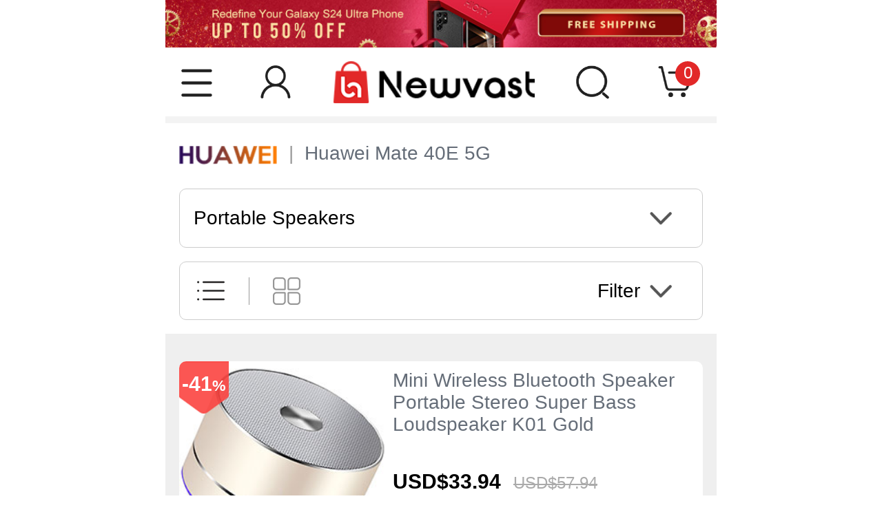

--- FILE ---
content_type: text/html; charset=UTF-8
request_url: https://m.newvast.com/huawei/mate-40e-5g/portable-speakers.html
body_size: 133352
content:
<!DOCTYPE html>
<html xmlns="http://www.w3.org/1999/xhtml" lang="en" xml:lang="en">
<head>
<meta http-equiv="Content-Type" content="text/html; charset=utf-8" />
<meta name="viewport" content="width=device-width, initial-scale=1.0, maximum-scale=1.0, user-scalable=0">

<title>Portable Speakers for Huawei Mate 40E 5G</title>
<meta name="Keywords" content="Portable Speakers, Huawei, Huawei Mate 40E 5G, newvast" />
<meta name="Description" content="Newvast offer various of the latest Portable Speakers for Huawei Mate 40E 5G with free Shipping, Order your favorite Portable Speakers for Huawei Mate 40E 5G with high quatity and best competitive price." />
<script type="text/jscript" src="https://www.newvast.com/css/jquery.1.9.0.min.js"></script>
<script type="text/jscript" src="https://m.newvast.com/css/mjs.js"></script>
<script type="text/jscript" src="https://m.newvast.com/css/swipeslide.min.js"></script>
<link href="https://m.newvast.com/css/mcss.css?v=20240131" rel="stylesheet" type="text/css" />
<link rel="alternate" hreflang="en" href="https://m.newvast.com/huawei/mate-40e-5g/portable-speakers.html" />
<link rel="alternate" hreflang="fr-FR" href="https://m.hicity.fr/huawei/mate-40e-5g/mini-haut-parleur.html" />
<link rel="alternate" hreflang="de-DE" href="https://m.hicity.de/huawei/mate-40e-5g/mini-lautsprecher.html" />
<link rel="alternate" hreflang="it-IT" href="https://m.hicity.it/huawei/mate-40e-5g/casse-portatili.html" />
<link rel="alternate" hreflang="es-ES" href="https://m.hicity.es/huawei/mate-40e-5g/altavoz-portatil.html" />
<link rel="alternate" hreflang="ja" href="https://m.hicity.jp/huawei/mate-40e-5g/portable-speakers.html" /><link rel="icon" href="https://m.newvast.com/favicon.ico" type="image/x-icon" />
<link rel="Shortcut Icon" href="https://m.newvast.com/favicon.ico" />
<script async src="https://www.googletagmanager.com/gtag/js?id=UA-118954025-7"></script>
<script>
  window.dataLayer = window.dataLayer || [];
  function gtag(){dataLayer.push(arguments);}
  gtag('js', new Date());
  gtag('config', 'UA-118954025-7');
  gtag('config', 'AW-748039537');
</script>



<link rel="canonical" href="https://www.newvast.com/huawei/mate-40e-5g/portable-speakers.html" />
</head>
<body>
<div class="m-main">
<div class="hdr-adv"><a href="https://m.newvast.com/samsung/galaxy-s24-ultra-5g.html"></a></div><div class="top-con">
<div class="hd-ico"><span class="m-icon ico-lst"></span><a href="https://m.newvast.com/my_account/" class="m-icon ico-acc" rel="nofollow"></a></div>
<div class="hd-logo"><a href="https://m.newvast.com"></a></div>
<div class="hd-ico"><a href="https://m.newvast.com/search.php" class="m-icon ico-sch"></a><a href="https://m.newvast.com/my_cart.php" class="m-icon ico-cart"><em class="cart_num">0</em></a></div>
</div>
<div class="hd-menu">
<ul class="menu-wrap">
<li><a href="javascript:void(0);" class="nav-btn">Apple</a><ul class="menu-nav"><li><a href="javascript:void(0);" class="list-btn">iPhone 16 Pro Max (6.9") Accessories</a><ul class="menu-list"><li><a href="https://m.newvast.com/apple/iphone-16-pro-max/coques-housses-etuis.html">Cases iPhone 16 Pro Max (6.9")</a></li><li><a href="https://m.newvast.com/apple/iphone-16-pro-max/protections-d-ecran.html">Protections d'écran iPhone 16 Pro Max (6.9")</a></li><li><a href="https://m.newvast.com/apple/iphone-16-pro-max/support-de-voiture.html">Support de Voiture iPhone 16 Pro Max (6.9")</a></li><li><a href="https://m.newvast.com/apple/iphone-16-pro-max.html">All iPhone 16 Pro Max (6.9") Accessories Accessories</a></li></ul></li><li><a href="javascript:void(0);" class="list-btn">iPhone 16 Pro (6.3") Accessories</a><ul class="menu-list"><li><a href="https://m.newvast.com/apple/iphone-16-pro/coques-housses-etuis.html">Cases iPhone 16 Pro (6.3")</a></li><li><a href="https://m.newvast.com/apple/iphone-16-pro/protections-d-ecran.html">Protections d'écran iPhone 16 Pro (6.3")</a></li><li><a href="https://m.newvast.com/apple/iphone-16-pro/support-de-voiture.html">Support de Voiture iPhone 16 Pro (6.3")</a></li><li><a href="https://m.newvast.com/apple/iphone-16-pro.html">All iPhone 16 Pro (6.3") Accessories Accessories</a></li></ul></li><li><a href="javascript:void(0);" class="list-btn">iPhone 15 Pro Max (6.7") Accessories</a><ul class="menu-list"><li><a href="https://m.newvast.com/apple/iphone-15-pro-max/coques-housses-etuis.html">Cases iPhone 15 Pro Max (6.7")</a></li><li><a href="https://m.newvast.com/apple/iphone-15-pro-max/protections-d-ecran.html">Protections d'écran iPhone 15 Pro Max (6.7")</a></li><li><a href="https://m.newvast.com/apple/iphone-15-pro-max/support-de-voiture.html">Support de Voiture iPhone 15 Pro Max (6.7")</a></li><li><a href="https://m.newvast.com/apple/iphone-15-pro-max.html">All iPhone 15 Pro Max (6.7") Accessories Accessories</a></li></ul></li><li><a href="javascript:void(0);" class="list-btn">iPhone 15 Pro (6.1") Accessories</a><ul class="menu-list"><li><a href="https://m.newvast.com/apple/iphone-15-pro/coques-housses-etuis.html">Cases iPhone 15 Pro (6.1")</a></li><li><a href="https://m.newvast.com/apple/iphone-15-pro/protections-d-ecran.html">Protections d'écran iPhone 15 Pro (6.1")</a></li><li><a href="https://m.newvast.com/apple/iphone-15-pro/support-de-voiture.html">Support de Voiture iPhone 15 Pro (6.1")</a></li><li><a href="https://m.newvast.com/apple/iphone-15-pro.html">All iPhone 15 Pro (6.1") Accessories Accessories</a></li></ul></li><li><a href="javascript:void(0);" class="list-btn">iPhone 15 Plus (6.7") Accessories</a><ul class="menu-list"><li><a href="https://m.newvast.com/apple/iphone-15-plus/coques-housses-etuis.html">Cases iPhone 15 Plus (6.7")</a></li><li><a href="https://m.newvast.com/apple/iphone-15-plus/protections-d-ecran.html">Protections d'écran iPhone 15 Plus (6.7")</a></li><li><a href="https://m.newvast.com/apple/iphone-15-plus/support-de-voiture.html">Support de Voiture iPhone 15 Plus (6.7")</a></li><li><a href="https://m.newvast.com/apple/iphone-15-plus.html">All iPhone 15 Plus (6.7") Accessories Accessories</a></li></ul></li><li><a href="javascript:void(0);" class="list-btn">iPhone 15 (6.1") Accessories</a><ul class="menu-list"><li><a href="https://m.newvast.com/apple/iphone-15/coques-housses-etuis.html">Cases iPhone 15 (6.1")</a></li><li><a href="https://m.newvast.com/apple/iphone-15/protections-d-ecran.html">Protections d'écran iPhone 15 (6.1")</a></li><li><a href="https://m.newvast.com/apple/iphone-15/support-de-voiture.html">Support de Voiture iPhone 15 (6.1")</a></li><li><a href="https://m.newvast.com/apple/iphone-15.html">All iPhone 15 (6.1") Accessories Accessories</a></li></ul></li><li><a href="javascript:void(0);" class="list-btn">iPhone 14 Pro Max (6.7") Accessories</a><ul class="menu-list"><li><a href="https://m.newvast.com/apple/iphone-14-pro-max/coques-housses-etuis.html">Cases iPhone 14 Pro Max (6.7")</a></li><li><a href="https://m.newvast.com/apple/iphone-14-pro-max/protections-d-ecran.html">Protections d'écran iPhone 14 Pro Max (6.7")</a></li><li><a href="https://m.newvast.com/apple/iphone-14-pro-max/support-de-voiture.html">Support de Voiture iPhone 14 Pro Max (6.7")</a></li><li><a href="https://m.newvast.com/apple/iphone-14-pro-max.html">All iPhone 14 Pro Max (6.7") Accessories Accessories</a></li></ul></li><li><a href="javascript:void(0);" class="list-btn">iPhone 14 Pro (6.1") Accessories</a><ul class="menu-list"><li><a href="https://m.newvast.com/apple/iphone-14-pro/coques-housses-etuis.html">Cases iPhone 14 Pro (6.1")</a></li><li><a href="https://m.newvast.com/apple/iphone-14-pro/protections-d-ecran.html">Protections d'écran iPhone 14 Pro (6.1")</a></li><li><a href="https://m.newvast.com/apple/iphone-14-pro/support-de-voiture.html">Support de Voiture iPhone 14 Pro (6.1")</a></li><li><a href="https://m.newvast.com/apple/iphone-14-pro.html">All iPhone 14 Pro (6.1") Accessories Accessories</a></li></ul></li><li><a href="javascript:void(0);" class="list-btn">iPhone 14 Plus (6.7") Accessories</a><ul class="menu-list"><li><a href="https://m.newvast.com/apple/iphone-14-plus/coques-housses-etuis.html">Cases iPhone 14 Plus (6.7")</a></li><li><a href="https://m.newvast.com/apple/iphone-14-plus/protections-d-ecran.html">Protections d'écran iPhone 14 Plus (6.7")</a></li><li><a href="https://m.newvast.com/apple/iphone-14-plus/support-de-voiture.html">Support de Voiture iPhone 14 Plus (6.7")</a></li><li><a href="https://m.newvast.com/apple/iphone-14-plus.html">All iPhone 14 Plus (6.7") Accessories Accessories</a></li></ul></li><li><a href="javascript:void(0);" class="list-btn">iPhone 14 (6.1") Accessories</a><ul class="menu-list"><li><a href="https://m.newvast.com/apple/iphone-14/coques-housses-etuis.html">Cases iPhone 14 (6.1")</a></li><li><a href="https://m.newvast.com/apple/iphone-14/protections-d-ecran.html">Protections d'écran iPhone 14 (6.1")</a></li><li><a href="https://m.newvast.com/apple/iphone-14/support-de-voiture.html">Support de Voiture iPhone 14 (6.1")</a></li><li><a href="https://m.newvast.com/apple/iphone-14.html">All iPhone 14 (6.1") Accessories Accessories</a></li></ul></li><li><a href="javascript:void(0);" class="list-btn">iPhone 13 Pro Max Accessories</a><ul class="menu-list"><li><a href="https://m.newvast.com/apple/iphone-13-pro-max/coques-housses-etuis.html">Cases iPhone 13 Pro Max</a></li><li><a href="https://m.newvast.com/apple/iphone-13-pro-max/protections-d-ecran.html">Protections d'écran iPhone 13 Pro Max</a></li><li><a href="https://m.newvast.com/apple/iphone-13-pro-max/support-de-voiture.html">Support de Voiture iPhone 13 Pro Max</a></li><li><a href="https://m.newvast.com/apple/iphone-13-pro-max.html">All iPhone 13 Pro Max Accessories Accessories</a></li></ul></li><li><a href="javascript:void(0);" class="list-btn">iPhone 13 Pro Accessories</a><ul class="menu-list"><li><a href="https://m.newvast.com/apple/iphone-13-pro/coques-housses-etuis.html">Cases iPhone 13 Pro</a></li><li><a href="https://m.newvast.com/apple/iphone-13-pro/protections-d-ecran.html">Protections d'écran iPhone 13 Pro</a></li><li><a href="https://m.newvast.com/apple/iphone-13-pro/support-de-voiture.html">Support de Voiture iPhone 13 Pro</a></li><li><a href="https://m.newvast.com/apple/iphone-13-pro.html">All iPhone 13 Pro Accessories Accessories</a></li></ul></li><li><a href="javascript:void(0);" class="list-btn">iPhone 12 Pro Max Accessories</a><ul class="menu-list"><li><a href="https://m.newvast.com/apple/iphone-12-pro-max/coques-housses-etuis.html">Cases iPhone 12 Pro Max</a></li><li><a href="https://m.newvast.com/apple/iphone-12-pro-max/protections-d-ecran.html">Protections d'écran iPhone 12 Pro Max</a></li><li><a href="https://m.newvast.com/apple/iphone-12-pro-max/support-de-voiture.html">Support de Voiture iPhone 12 Pro Max</a></li><li><a href="https://m.newvast.com/apple/iphone-12-pro-max.html">All iPhone 12 Pro Max Accessories Accessories</a></li></ul></li><li><a href="javascript:void(0);" class="list-btn">iPhone 12 Pro Accessories</a><ul class="menu-list"><li><a href="https://m.newvast.com/apple/iphone-12-pro/coques-housses-etuis.html">Cases iPhone 12 Pro</a></li><li><a href="https://m.newvast.com/apple/iphone-12-pro/protections-d-ecran.html">Protections d'écran iPhone 12 Pro</a></li><li><a href="https://m.newvast.com/apple/iphone-12-pro/support-de-voiture.html">Support de Voiture iPhone 12 Pro</a></li><li><a href="https://m.newvast.com/apple/iphone-12-pro.html">All iPhone 12 Pro Accessories Accessories</a></li></ul></li><li class="nav-more"><a href="https://m.newvast.com/apple.html">See all Apple devices</a></li></ul></li><li><a href="javascript:void(0);" class="nav-btn">Samsung</a><ul class="menu-nav"><li><a href="javascript:void(0);" class="list-btn">Galaxy S25 Ultra (5G) Accessories</a><ul class="menu-list"><li><a href="https://m.newvast.com/samsung/galaxy-s25-ultra-5g/coques-housses-etuis.html">Cases Galaxy S25 Ultra (5G)</a></li><li><a href="https://m.newvast.com/samsung/galaxy-s25-ultra-5g/protections-d-ecran.html">Protections d'écran Galaxy S25 Ultra (5G)</a></li><li><a href="https://m.newvast.com/samsung/galaxy-s25-ultra-5g/support-de-voiture.html">Support de Voiture Galaxy S25 Ultra (5G)</a></li><li><a href="https://m.newvast.com/samsung/galaxy-s25-ultra-5g.html">All Galaxy S25 Ultra (5G) Accessories Accessories</a></li></ul></li><li><a href="javascript:void(0);" class="list-btn">Galaxy S25+ (5G) Accessories</a><ul class="menu-list"><li><a href="https://m.newvast.com/samsung/galaxy-s25-plus-5g/coques-housses-etuis.html">Cases Galaxy S25+ (5G)</a></li><li><a href="https://m.newvast.com/samsung/galaxy-s25-plus-5g/protections-d-ecran.html">Protections d'écran Galaxy S25+ (5G)</a></li><li><a href="https://m.newvast.com/samsung/galaxy-s25-plus-5g/support-de-voiture.html">Support de Voiture Galaxy S25+ (5G)</a></li><li><a href="https://m.newvast.com/samsung/galaxy-s25-plus-5g.html">All Galaxy S25+ (5G) Accessories Accessories</a></li></ul></li><li><a href="javascript:void(0);" class="list-btn">Galaxy S25 (5G) Accessories</a><ul class="menu-list"><li><a href="https://m.newvast.com/samsung/galaxy-s25-5g/coques-housses-etuis.html">Cases Galaxy S25 (5G)</a></li><li><a href="https://m.newvast.com/samsung/galaxy-s25-5g/protections-d-ecran.html">Protections d'écran Galaxy S25 (5G)</a></li><li><a href="https://m.newvast.com/samsung/galaxy-s25-5g/support-de-voiture.html">Support de Voiture Galaxy S25 (5G)</a></li><li><a href="https://m.newvast.com/samsung/galaxy-s25-5g.html">All Galaxy S25 (5G) Accessories Accessories</a></li></ul></li><li><a href="javascript:void(0);" class="list-btn">Galaxy S24 Ultra (5G) Accessories</a><ul class="menu-list"><li><a href="https://m.newvast.com/samsung/galaxy-s24-ultra-5g/coques-housses-etuis.html">Cases Galaxy S24 Ultra (5G)</a></li><li><a href="https://m.newvast.com/samsung/galaxy-s24-ultra-5g/protections-d-ecran.html">Protections d'écran Galaxy S24 Ultra (5G)</a></li><li><a href="https://m.newvast.com/samsung/galaxy-s24-ultra-5g/support-de-voiture.html">Support de Voiture Galaxy S24 Ultra (5G)</a></li><li><a href="https://m.newvast.com/samsung/galaxy-s24-ultra-5g.html">All Galaxy S24 Ultra (5G) Accessories Accessories</a></li></ul></li><li><a href="javascript:void(0);" class="list-btn">Galaxy S24+ (5G) Accessories</a><ul class="menu-list"><li><a href="https://m.newvast.com/samsung/galaxy-s24-plus-5g/coques-housses-etuis.html">Cases Galaxy S24+ (5G)</a></li><li><a href="https://m.newvast.com/samsung/galaxy-s24-plus-5g/protections-d-ecran.html">Protections d'écran Galaxy S24+ (5G)</a></li><li><a href="https://m.newvast.com/samsung/galaxy-s24-plus-5g/support-de-voiture.html">Support de Voiture Galaxy S24+ (5G)</a></li><li><a href="https://m.newvast.com/samsung/galaxy-s24-plus-5g.html">All Galaxy S24+ (5G) Accessories Accessories</a></li></ul></li><li><a href="javascript:void(0);" class="list-btn">Galaxy S24 (5G) Accessories</a><ul class="menu-list"><li><a href="https://m.newvast.com/samsung/galaxy-s24-5g/coques-housses-etuis.html">Cases Galaxy S24 (5G)</a></li><li><a href="https://m.newvast.com/samsung/galaxy-s24-5g/protections-d-ecran.html">Protections d'écran Galaxy S24 (5G)</a></li><li><a href="https://m.newvast.com/samsung/galaxy-s24-5g/support-de-voiture.html">Support de Voiture Galaxy S24 (5G)</a></li><li><a href="https://m.newvast.com/samsung/galaxy-s24-5g.html">All Galaxy S24 (5G) Accessories Accessories</a></li></ul></li><li><a href="javascript:void(0);" class="list-btn">Galaxy Z Flip5 (5G) Accessories</a><ul class="menu-list"><li><a href="https://m.newvast.com/samsung/galaxy-z-flip5-5g/coques-housses-etuis.html">Cases Galaxy Z Flip5 (5G)</a></li><li><a href="https://m.newvast.com/samsung/galaxy-z-flip5-5g/protections-d-ecran.html">Protections d'écran Galaxy Z Flip5 (5G)</a></li><li><a href="https://m.newvast.com/samsung/galaxy-z-flip5-5g/support-de-voiture.html">Support de Voiture Galaxy Z Flip5 (5G)</a></li><li><a href="https://m.newvast.com/samsung/galaxy-z-flip5-5g.html">All Galaxy Z Flip5 (5G) Accessories Accessories</a></li></ul></li><li><a href="javascript:void(0);" class="list-btn">Galaxy S23 Ultra (5G) Accessories</a><ul class="menu-list"><li><a href="https://m.newvast.com/samsung/galaxy-s23-ultra-5g/coques-housses-etuis.html">Cases Galaxy S23 Ultra (5G)</a></li><li><a href="https://m.newvast.com/samsung/galaxy-s23-ultra-5g/protections-d-ecran.html">Protections d'écran Galaxy S23 Ultra (5G)</a></li><li><a href="https://m.newvast.com/samsung/galaxy-s23-ultra-5g/support-de-voiture.html">Support de Voiture Galaxy S23 Ultra (5G)</a></li><li><a href="https://m.newvast.com/samsung/galaxy-s23-ultra-5g.html">All Galaxy S23 Ultra (5G) Accessories Accessories</a></li></ul></li><li><a href="javascript:void(0);" class="list-btn">Galaxy S23+ (5G) Accessories</a><ul class="menu-list"><li><a href="https://m.newvast.com/samsung/galaxy-s23-plus-5g/coques-housses-etuis.html">Cases Galaxy S23+ (5G)</a></li><li><a href="https://m.newvast.com/samsung/galaxy-s23-plus-5g/protections-d-ecran.html">Protections d'écran Galaxy S23+ (5G)</a></li><li><a href="https://m.newvast.com/samsung/galaxy-s23-plus-5g/support-de-voiture.html">Support de Voiture Galaxy S23+ (5G)</a></li><li><a href="https://m.newvast.com/samsung/galaxy-s23-plus-5g.html">All Galaxy S23+ (5G) Accessories Accessories</a></li></ul></li><li><a href="javascript:void(0);" class="list-btn">Galaxy S23 (5G) Accessories</a><ul class="menu-list"><li><a href="https://m.newvast.com/samsung/galaxy-s23-5g/coques-housses-etuis.html">Cases Galaxy S23 (5G)</a></li><li><a href="https://m.newvast.com/samsung/galaxy-s23-5g/protections-d-ecran.html">Protections d'écran Galaxy S23 (5G)</a></li><li><a href="https://m.newvast.com/samsung/galaxy-s23-5g/support-de-voiture.html">Support de Voiture Galaxy S23 (5G)</a></li><li><a href="https://m.newvast.com/samsung/galaxy-s23-5g.html">All Galaxy S23 (5G) Accessories Accessories</a></li></ul></li><li><a href="javascript:void(0);" class="list-btn">Galaxy A55 (5G) Accessories</a><ul class="menu-list"><li><a href="https://m.newvast.com/samsung/galaxy-a55-5g/coques-housses-etuis.html">Cases Galaxy A55 (5G)</a></li><li><a href="https://m.newvast.com/samsung/galaxy-a55-5g/protections-d-ecran.html">Protections d'écran Galaxy A55 (5G)</a></li><li><a href="https://m.newvast.com/samsung/galaxy-a55-5g/support-de-voiture.html">Support de Voiture Galaxy A55 (5G)</a></li><li><a href="https://m.newvast.com/samsung/galaxy-a55-5g.html">All Galaxy A55 (5G) Accessories Accessories</a></li></ul></li><li><a href="javascript:void(0);" class="list-btn">Galaxy A25 (5G) Accessories</a><ul class="menu-list"><li><a href="https://m.newvast.com/samsung/galaxy-a25-5g/coques-housses-etuis.html">Cases Galaxy A25 (5G)</a></li><li><a href="https://m.newvast.com/samsung/galaxy-a25-5g/protections-d-ecran.html">Protections d'écran Galaxy A25 (5G)</a></li><li><a href="https://m.newvast.com/samsung/galaxy-a25-5g/support-de-voiture.html">Support de Voiture Galaxy A25 (5G)</a></li><li><a href="https://m.newvast.com/samsung/galaxy-a25-5g.html">All Galaxy A25 (5G) Accessories Accessories</a></li></ul></li><li><a href="javascript:void(0);" class="list-btn">Galaxy A15 (5G) Accessories</a><ul class="menu-list"><li><a href="https://m.newvast.com/samsung/galaxy-a15-5g/coques-housses-etuis.html">Cases Galaxy A15 (5G)</a></li><li><a href="https://m.newvast.com/samsung/galaxy-a15-5g/protections-d-ecran.html">Protections d'écran Galaxy A15 (5G)</a></li><li><a href="https://m.newvast.com/samsung/galaxy-a15-5g/support-de-voiture.html">Support de Voiture Galaxy A15 (5G)</a></li><li><a href="https://m.newvast.com/samsung/galaxy-a15-5g.html">All Galaxy A15 (5G) Accessories Accessories</a></li></ul></li><li class="nav-more"><a href="https://m.newvast.com/samsung.html">See all Samsung devices</a></li></ul></li><li><a href="javascript:void(0);" class="nav-btn">Huawei</a><ul class="menu-nav"><li><a href="javascript:void(0);" class="list-btn">Huawei Mate 60 Pro+ Accessories</a><ul class="menu-list"><li><a href="https://m.newvast.com/huawei/mate-60-pro-plus/coques-housses-etuis.html">Cases Huawei Mate 60 Pro+</a></li><li><a href="https://m.newvast.com/huawei/mate-60-pro-plus/protections-d-ecran.html">Protections d'écran Huawei Mate 60 Pro+</a></li><li><a href="https://m.newvast.com/huawei/mate-60-pro-plus/support-de-voiture.html">Support de Voiture Huawei Mate 60 Pro+</a></li><li><a href="https://m.newvast.com/huawei/mate-60-pro-plus.html">All Huawei Mate 60 Pro+ Accessories Accessories</a></li></ul></li><li><a href="javascript:void(0);" class="list-btn">Huawei Mate 60 Pro Accessories</a><ul class="menu-list"><li><a href="https://m.newvast.com/huawei/mate-60-pro/coques-housses-etuis.html">Cases Huawei Mate 60 Pro</a></li><li><a href="https://m.newvast.com/huawei/mate-60-pro/protections-d-ecran.html">Protections d'écran Huawei Mate 60 Pro</a></li><li><a href="https://m.newvast.com/huawei/mate-60-pro/support-de-voiture.html">Support de Voiture Huawei Mate 60 Pro</a></li><li><a href="https://m.newvast.com/huawei/mate-60-pro.html">All Huawei Mate 60 Pro Accessories Accessories</a></li></ul></li><li><a href="javascript:void(0);" class="list-btn">Huawei Mate 60 Accessories</a><ul class="menu-list"><li><a href="https://m.newvast.com/huawei/mate-60/coques-housses-etuis.html">Cases Huawei Mate 60</a></li><li><a href="https://m.newvast.com/huawei/mate-60/protections-d-ecran.html">Protections d'écran Huawei Mate 60</a></li><li><a href="https://m.newvast.com/huawei/mate-60/support-de-voiture.html">Support de Voiture Huawei Mate 60</a></li><li><a href="https://m.newvast.com/huawei/mate-60.html">All Huawei Mate 60 Accessories Accessories</a></li></ul></li><li><a href="javascript:void(0);" class="list-btn">Huawei Mate X5 Accessories</a><ul class="menu-list"><li><a href="https://m.newvast.com/huawei/mate-x5/coques-housses-etuis.html">Cases Huawei Mate X5</a></li><li><a href="https://m.newvast.com/huawei/mate-x5/protections-d-ecran.html">Protections d'écran Huawei Mate X5</a></li><li><a href="https://m.newvast.com/huawei/mate-x5/support-de-voiture.html">Support de Voiture Huawei Mate X5</a></li><li><a href="https://m.newvast.com/huawei/mate-x5.html">All Huawei Mate X5 Accessories Accessories</a></li></ul></li><li><a href="javascript:void(0);" class="list-btn">Huawei Mate X3 Accessories</a><ul class="menu-list"><li><a href="https://m.newvast.com/huawei/mate-x3/coques-housses-etuis.html">Cases Huawei Mate X3</a></li><li><a href="https://m.newvast.com/huawei/mate-x3/protections-d-ecran.html">Protections d'écran Huawei Mate X3</a></li><li><a href="https://m.newvast.com/huawei/mate-x3/support-de-voiture.html">Support de Voiture Huawei Mate X3</a></li><li><a href="https://m.newvast.com/huawei/mate-x3.html">All Huawei Mate X3 Accessories Accessories</a></li></ul></li><li><a href="javascript:void(0);" class="list-btn">Huawei Mate Xs 2 Accessories</a><ul class="menu-list"><li><a href="https://m.newvast.com/huawei/mate-xs-2/coques-housses-etuis.html">Cases Huawei Mate Xs 2</a></li><li><a href="https://m.newvast.com/huawei/mate-xs-2/protections-d-ecran.html">Protections d'écran Huawei Mate Xs 2</a></li><li><a href="https://m.newvast.com/huawei/mate-xs-2/support-de-voiture.html">Support de Voiture Huawei Mate Xs 2</a></li><li><a href="https://m.newvast.com/huawei/mate-xs-2.html">All Huawei Mate Xs 2 Accessories Accessories</a></li></ul></li><li><a href="javascript:void(0);" class="list-btn">Huawei P60 Pro Accessories</a><ul class="menu-list"><li><a href="https://m.newvast.com/huawei/p60-pro/coques-housses-etuis.html">Cases Huawei P60 Pro</a></li><li><a href="https://m.newvast.com/huawei/p60-pro/protections-d-ecran.html">Protections d'écran Huawei P60 Pro</a></li><li><a href="https://m.newvast.com/huawei/p60-pro/support-de-voiture.html">Support de Voiture Huawei P60 Pro</a></li><li><a href="https://m.newvast.com/huawei/p60-pro.html">All Huawei P60 Pro Accessories Accessories</a></li></ul></li><li><a href="javascript:void(0);" class="list-btn">Huawei P60 Art Accessories</a><ul class="menu-list"><li><a href="https://m.newvast.com/huawei/p60-art/coques-housses-etuis.html">Cases Huawei P60 Art</a></li><li><a href="https://m.newvast.com/huawei/p60-art/protections-d-ecran.html">Protections d'écran Huawei P60 Art</a></li><li><a href="https://m.newvast.com/huawei/p60-art/support-de-voiture.html">Support de Voiture Huawei P60 Art</a></li><li><a href="https://m.newvast.com/huawei/p60-art.html">All Huawei P60 Art Accessories Accessories</a></li></ul></li><li><a href="javascript:void(0);" class="list-btn">Huawei P60 Accessories</a><ul class="menu-list"><li><a href="https://m.newvast.com/huawei/p60/coques-housses-etuis.html">Cases Huawei P60</a></li><li><a href="https://m.newvast.com/huawei/p60/protections-d-ecran.html">Protections d'écran Huawei P60</a></li><li><a href="https://m.newvast.com/huawei/p60/support-de-voiture.html">Support de Voiture Huawei P60</a></li><li><a href="https://m.newvast.com/huawei/p60.html">All Huawei P60 Accessories Accessories</a></li></ul></li><li><a href="javascript:void(0);" class="list-btn">Huawei P50 Pro Accessories</a><ul class="menu-list"><li><a href="https://m.newvast.com/huawei/p50-pro/coques-housses-etuis.html">Cases Huawei P50 Pro</a></li><li><a href="https://m.newvast.com/huawei/p50-pro/protections-d-ecran.html">Protections d'écran Huawei P50 Pro</a></li><li><a href="https://m.newvast.com/huawei/p50-pro/support-de-voiture.html">Support de Voiture Huawei P50 Pro</a></li><li><a href="https://m.newvast.com/huawei/p50-pro.html">All Huawei P50 Pro Accessories Accessories</a></li></ul></li><li><a href="javascript:void(0);" class="list-btn">Huawei Nova 11 Pro Accessories</a><ul class="menu-list"><li><a href="https://m.newvast.com/huawei/nova-11-pro/coques-housses-etuis.html">Cases Huawei Nova 11 Pro</a></li><li><a href="https://m.newvast.com/huawei/nova-11-pro/protections-d-ecran.html">Protections d'écran Huawei Nova 11 Pro</a></li><li><a href="https://m.newvast.com/huawei/nova-11-pro/support-de-voiture.html">Support de Voiture Huawei Nova 11 Pro</a></li><li><a href="https://m.newvast.com/huawei/nova-11-pro.html">All Huawei Nova 11 Pro Accessories Accessories</a></li></ul></li><li><a href="javascript:void(0);" class="list-btn">Huawei Nova Y91 Accessories</a><ul class="menu-list"><li><a href="https://m.newvast.com/huawei/nova-y91/coques-housses-etuis.html">Cases Huawei Nova Y91</a></li><li><a href="https://m.newvast.com/huawei/nova-y91/protections-d-ecran.html">Protections d'écran Huawei Nova Y91</a></li><li><a href="https://m.newvast.com/huawei/nova-y91/support-de-voiture.html">Support de Voiture Huawei Nova Y91</a></li><li><a href="https://m.newvast.com/huawei/nova-y91.html">All Huawei Nova Y91 Accessories Accessories</a></li></ul></li><li><a href="javascript:void(0);" class="list-btn">Huawei Nova Y90 Accessories</a><ul class="menu-list"><li><a href="https://m.newvast.com/huawei/nova-y90/coques-housses-etuis.html">Cases Huawei Nova Y90</a></li><li><a href="https://m.newvast.com/huawei/nova-y90/protections-d-ecran.html">Protections d'écran Huawei Nova Y90</a></li><li><a href="https://m.newvast.com/huawei/nova-y90/support-de-voiture.html">Support de Voiture Huawei Nova Y90</a></li><li><a href="https://m.newvast.com/huawei/nova-y90.html">All Huawei Nova Y90 Accessories Accessories</a></li></ul></li><li class="nav-more"><a href="https://m.newvast.com/huawei.html">See all Huawei devices</a></li></ul></li><li><a href="javascript:void(0);" class="nav-btn">Honor</a><ul class="menu-nav"><li><a href="javascript:void(0);" class="list-btn">Honor 100 Pro (5G) Accessories</a><ul class="menu-list"><li><a href="https://m.newvast.com/huawei/honor-100-pro-5g/coques-housses-etuis.html">Cases Honor 100 Pro (5G)</a></li><li><a href="https://m.newvast.com/huawei/honor-100-pro-5g/protections-d-ecran.html">Protections d'écran Honor 100 Pro (5G)</a></li><li><a href="https://m.newvast.com/huawei/honor-100-pro-5g/support-de-voiture.html">Support de Voiture Honor 100 Pro (5G)</a></li><li><a href="https://m.newvast.com/huawei/honor-100-pro-5g.html">All Honor 100 Pro (5G) Accessories Accessories</a></li></ul></li><li><a href="javascript:void(0);" class="list-btn">Honor 100 (5G) Accessories</a><ul class="menu-list"><li><a href="https://m.newvast.com/huawei/honor-100-5g/coques-housses-etuis.html">Cases Honor 100 (5G)</a></li><li><a href="https://m.newvast.com/huawei/honor-100-5g/protections-d-ecran.html">Protections d'écran Honor 100 (5G)</a></li><li><a href="https://m.newvast.com/huawei/honor-100-5g/support-de-voiture.html">Support de Voiture Honor 100 (5G)</a></li><li><a href="https://m.newvast.com/huawei/honor-100-5g.html">All Honor 100 (5G) Accessories Accessories</a></li></ul></li><li><a href="javascript:void(0);" class="list-btn">Honor 90 Lite (5G) Accessories</a><ul class="menu-list"><li><a href="https://m.newvast.com/huawei/honor-90-lite-5g/coques-housses-etuis.html">Cases Honor 90 Lite (5G)</a></li><li><a href="https://m.newvast.com/huawei/honor-90-lite-5g/protections-d-ecran.html">Protections d'écran Honor 90 Lite (5G)</a></li><li><a href="https://m.newvast.com/huawei/honor-90-lite-5g/support-de-voiture.html">Support de Voiture Honor 90 Lite (5G)</a></li><li><a href="https://m.newvast.com/huawei/honor-90-lite-5g.html">All Honor 90 Lite (5G) Accessories Accessories</a></li></ul></li><li><a href="javascript:void(0);" class="list-btn">Honor 90 Pro (5G) Accessories</a><ul class="menu-list"><li><a href="https://m.newvast.com/huawei/honor-90-pro-5g/coques-housses-etuis.html">Cases Honor 90 Pro (5G)</a></li><li><a href="https://m.newvast.com/huawei/honor-90-pro-5g/protections-d-ecran.html">Protections d'écran Honor 90 Pro (5G)</a></li><li><a href="https://m.newvast.com/huawei/honor-90-pro-5g/support-de-voiture.html">Support de Voiture Honor 90 Pro (5G)</a></li><li><a href="https://m.newvast.com/huawei/honor-90-pro-5g.html">All Honor 90 Pro (5G) Accessories Accessories</a></li></ul></li><li><a href="javascript:void(0);" class="list-btn">Honor 90 (5G) Accessories</a><ul class="menu-list"><li><a href="https://m.newvast.com/huawei/honor-90-5g/coques-housses-etuis.html">Cases Honor 90 (5G)</a></li><li><a href="https://m.newvast.com/huawei/honor-90-5g/protections-d-ecran.html">Protections d'écran Honor 90 (5G)</a></li><li><a href="https://m.newvast.com/huawei/honor-90-5g/support-de-voiture.html">Support de Voiture Honor 90 (5G)</a></li><li><a href="https://m.newvast.com/huawei/honor-90-5g.html">All Honor 90 (5G) Accessories Accessories</a></li></ul></li><li><a href="javascript:void(0);" class="list-btn">Honor Magic6 lite (5G) Accessories</a><ul class="menu-list"><li><a href="https://m.newvast.com/huawei/honor-magic6-lite-5g/coques-housses-etuis.html">Cases Honor Magic6 lite (5G)</a></li><li><a href="https://m.newvast.com/huawei/honor-magic6-lite-5g/protections-d-ecran.html">Protections d'écran Honor Magic6 lite (5G)</a></li><li><a href="https://m.newvast.com/huawei/honor-magic6-lite-5g/support-de-voiture.html">Support de Voiture Honor Magic6 lite (5G)</a></li><li><a href="https://m.newvast.com/huawei/honor-magic6-lite-5g.html">All Honor Magic6 lite (5G) Accessories Accessories</a></li></ul></li><li><a href="javascript:void(0);" class="list-btn">Honor Magic5 Pro (5G) Accessories</a><ul class="menu-list"><li><a href="https://m.newvast.com/huawei/honor-magic5-pro-5g/coques-housses-etuis.html">Cases Honor Magic5 Pro (5G)</a></li><li><a href="https://m.newvast.com/huawei/honor-magic5-pro-5g/protections-d-ecran.html">Protections d'écran Honor Magic5 Pro (5G)</a></li><li><a href="https://m.newvast.com/huawei/honor-magic5-pro-5g/support-de-voiture.html">Support de Voiture Honor Magic5 Pro (5G)</a></li><li><a href="https://m.newvast.com/huawei/honor-magic5-pro-5g.html">All Honor Magic5 Pro (5G) Accessories Accessories</a></li></ul></li><li><a href="javascript:void(0);" class="list-btn">Honor Magic5 (5G) Accessories</a><ul class="menu-list"><li><a href="https://m.newvast.com/huawei/honor-magic5-5g/coques-housses-etuis.html">Cases Honor Magic5 (5G)</a></li><li><a href="https://m.newvast.com/huawei/honor-magic5-5g/protections-d-ecran.html">Protections d'écran Honor Magic5 (5G)</a></li><li><a href="https://m.newvast.com/huawei/honor-magic5-5g/support-de-voiture.html">Support de Voiture Honor Magic5 (5G)</a></li><li><a href="https://m.newvast.com/huawei/honor-magic5-5g.html">All Honor Magic5 (5G) Accessories Accessories</a></li></ul></li><li><a href="javascript:void(0);" class="list-btn">Honor Magic5 lite (5G) Accessories</a><ul class="menu-list"><li><a href="https://m.newvast.com/huawei/honor-magic5-lite-5g/coques-housses-etuis.html">Cases Honor Magic5 lite (5G)</a></li><li><a href="https://m.newvast.com/huawei/honor-magic5-lite-5g/protections-d-ecran.html">Protections d'écran Honor Magic5 lite (5G)</a></li><li><a href="https://m.newvast.com/huawei/honor-magic5-lite-5g/support-de-voiture.html">Support de Voiture Honor Magic5 lite (5G)</a></li><li><a href="https://m.newvast.com/huawei/honor-magic5-lite-5g.html">All Honor Magic5 lite (5G) Accessories Accessories</a></li></ul></li><li><a href="javascript:void(0);" class="list-btn">Honor X9b (5G) Accessories</a><ul class="menu-list"><li><a href="https://m.newvast.com/huawei/honor-x9b-5g/coques-housses-etuis.html">Cases Honor X9b (5G)</a></li><li><a href="https://m.newvast.com/huawei/honor-x9b-5g/protections-d-ecran.html">Protections d'écran Honor X9b (5G)</a></li><li><a href="https://m.newvast.com/huawei/honor-x9b-5g/support-de-voiture.html">Support de Voiture Honor X9b (5G)</a></li><li><a href="https://m.newvast.com/huawei/honor-x9b-5g.html">All Honor X9b (5G) Accessories Accessories</a></li></ul></li><li><a href="javascript:void(0);" class="list-btn">Honor X7a Accessories</a><ul class="menu-list"><li><a href="https://m.newvast.com/huawei/honor-x7a/coques-housses-etuis.html">Cases Honor X7a</a></li><li><a href="https://m.newvast.com/huawei/honor-x7a/protections-d-ecran.html">Protections d'écran Honor X7a</a></li><li><a href="https://m.newvast.com/huawei/honor-x7a/support-de-voiture.html">Support de Voiture Honor X7a</a></li><li><a href="https://m.newvast.com/huawei/honor-x7a.html">All Honor X7a Accessories Accessories</a></li></ul></li><li><a href="javascript:void(0);" class="list-btn">Honor X6a Accessories</a><ul class="menu-list"><li><a href="https://m.newvast.com/huawei/honor-x6a/coques-housses-etuis.html">Cases Honor X6a</a></li><li><a href="https://m.newvast.com/huawei/honor-x6a/protections-d-ecran.html">Protections d'écran Honor X6a</a></li><li><a href="https://m.newvast.com/huawei/honor-x6a/support-de-voiture.html">Support de Voiture Honor X6a</a></li><li><a href="https://m.newvast.com/huawei/honor-x6a.html">All Honor X6a Accessories Accessories</a></li></ul></li><li class="nav-more"><a href="https://m.newvast.com/honor.html">See all Honor devices</a></li></ul></li><li><a href="javascript:void(0);" class="nav-btn">Xiaomi</a><ul class="menu-nav"><li><a href="javascript:void(0);" class="list-btn">Xiaomi Mi 14 Pro (5G) Accessories</a><ul class="menu-list"><li><a href="https://m.newvast.com/xiaomi/mi-14-pro-5g/coques-housses-etuis.html">Cases Xiaomi Mi 14 Pro (5G)</a></li><li><a href="https://m.newvast.com/xiaomi/mi-14-pro-5g/protections-d-ecran.html">Protections d'écran Xiaomi Mi 14 Pro (5G)</a></li><li><a href="https://m.newvast.com/xiaomi/mi-14-pro-5g/support-de-voiture.html">Support de Voiture Xiaomi Mi 14 Pro (5G)</a></li><li><a href="https://m.newvast.com/xiaomi/mi-14-pro-5g.html">All Xiaomi Mi 14 Pro (5G) Accessories Accessories</a></li></ul></li><li><a href="javascript:void(0);" class="list-btn">Xiaomi Mi 14 (5G) Accessories</a><ul class="menu-list"><li><a href="https://m.newvast.com/xiaomi/mi-14-5g/coques-housses-etuis.html">Cases Xiaomi Mi 14 (5G)</a></li><li><a href="https://m.newvast.com/xiaomi/mi-14-5g/protections-d-ecran.html">Protections d'écran Xiaomi Mi 14 (5G)</a></li><li><a href="https://m.newvast.com/xiaomi/mi-14-5g/support-de-voiture.html">Support de Voiture Xiaomi Mi 14 (5G)</a></li><li><a href="https://m.newvast.com/xiaomi/mi-14-5g.html">All Xiaomi Mi 14 (5G) Accessories Accessories</a></li></ul></li><li><a href="javascript:void(0);" class="list-btn">Xiaomi Mi 13T Pro (5G) Accessories</a><ul class="menu-list"><li><a href="https://m.newvast.com/xiaomi/mi-13t-pro-5g/coques-housses-etuis.html">Cases Xiaomi Mi 13T Pro (5G)</a></li><li><a href="https://m.newvast.com/xiaomi/mi-13t-pro-5g/protections-d-ecran.html">Protections d'écran Xiaomi Mi 13T Pro (5G)</a></li><li><a href="https://m.newvast.com/xiaomi/mi-13t-pro-5g/support-de-voiture.html">Support de Voiture Xiaomi Mi 13T Pro (5G)</a></li><li><a href="https://m.newvast.com/xiaomi/mi-13t-pro-5g.html">All Xiaomi Mi 13T Pro (5G) Accessories Accessories</a></li></ul></li><li><a href="javascript:void(0);" class="list-btn">Xiaomi Mi 13T (5G) Accessories</a><ul class="menu-list"><li><a href="https://m.newvast.com/xiaomi/mi-13t-5g/coques-housses-etuis.html">Cases Xiaomi Mi 13T (5G)</a></li><li><a href="https://m.newvast.com/xiaomi/mi-13t-5g/protections-d-ecran.html">Protections d'écran Xiaomi Mi 13T (5G)</a></li><li><a href="https://m.newvast.com/xiaomi/mi-13t-5g/support-de-voiture.html">Support de Voiture Xiaomi Mi 13T (5G)</a></li><li><a href="https://m.newvast.com/xiaomi/mi-13t-5g.html">All Xiaomi Mi 13T (5G) Accessories Accessories</a></li></ul></li><li><a href="javascript:void(0);" class="list-btn">Xiaomi Mi 13 Ultra (5G) Accessories</a><ul class="menu-list"><li><a href="https://m.newvast.com/xiaomi/mi-13-ultra-5g/coques-housses-etuis.html">Cases Xiaomi Mi 13 Ultra (5G)</a></li><li><a href="https://m.newvast.com/xiaomi/mi-13-ultra-5g/protections-d-ecran.html">Protections d'écran Xiaomi Mi 13 Ultra (5G)</a></li><li><a href="https://m.newvast.com/xiaomi/mi-13-ultra-5g/support-de-voiture.html">Support de Voiture Xiaomi Mi 13 Ultra (5G)</a></li><li><a href="https://m.newvast.com/xiaomi/mi-13-ultra-5g.html">All Xiaomi Mi 13 Ultra (5G) Accessories Accessories</a></li></ul></li><li><a href="javascript:void(0);" class="list-btn">Xiaomi Mi 13 Pro (5G) Accessories</a><ul class="menu-list"><li><a href="https://m.newvast.com/xiaomi/mi-13-pro-5g/coques-housses-etuis.html">Cases Xiaomi Mi 13 Pro (5G)</a></li><li><a href="https://m.newvast.com/xiaomi/mi-13-pro-5g/protections-d-ecran.html">Protections d'écran Xiaomi Mi 13 Pro (5G)</a></li><li><a href="https://m.newvast.com/xiaomi/mi-13-pro-5g/support-de-voiture.html">Support de Voiture Xiaomi Mi 13 Pro (5G)</a></li><li><a href="https://m.newvast.com/xiaomi/mi-13-pro-5g.html">All Xiaomi Mi 13 Pro (5G) Accessories Accessories</a></li></ul></li><li><a href="javascript:void(0);" class="list-btn">Xiaomi Mi 13 (5G) Accessories</a><ul class="menu-list"><li><a href="https://m.newvast.com/xiaomi/mi-13-5g/coques-housses-etuis.html">Cases Xiaomi Mi 13 (5G)</a></li><li><a href="https://m.newvast.com/xiaomi/mi-13-5g/protections-d-ecran.html">Protections d'écran Xiaomi Mi 13 (5G)</a></li><li><a href="https://m.newvast.com/xiaomi/mi-13-5g/support-de-voiture.html">Support de Voiture Xiaomi Mi 13 (5G)</a></li><li><a href="https://m.newvast.com/xiaomi/mi-13-5g.html">All Xiaomi Mi 13 (5G) Accessories Accessories</a></li></ul></li><li><a href="javascript:void(0);" class="list-btn">Xiaomi Poco F5 Pro (5G) Accessories</a><ul class="menu-list"><li><a href="https://m.newvast.com/xiaomi/poco-f5-pro-5g/coques-housses-etuis.html">Cases Xiaomi Poco F5 Pro (5G)</a></li><li><a href="https://m.newvast.com/xiaomi/poco-f5-pro-5g/protections-d-ecran.html">Protections d'écran Xiaomi Poco F5 Pro (5G)</a></li><li><a href="https://m.newvast.com/xiaomi/poco-f5-pro-5g/support-de-voiture.html">Support de Voiture Xiaomi Poco F5 Pro (5G)</a></li><li><a href="https://m.newvast.com/xiaomi/poco-f5-pro-5g.html">All Xiaomi Poco F5 Pro (5G) Accessories Accessories</a></li></ul></li><li><a href="javascript:void(0);" class="list-btn">Xiaomi Poco F5 (5G) Accessories</a><ul class="menu-list"><li><a href="https://m.newvast.com/xiaomi/poco-f5-5g/coques-housses-etuis.html">Cases Xiaomi Poco F5 (5G)</a></li><li><a href="https://m.newvast.com/xiaomi/poco-f5-5g/protections-d-ecran.html">Protections d'écran Xiaomi Poco F5 (5G)</a></li><li><a href="https://m.newvast.com/xiaomi/poco-f5-5g/support-de-voiture.html">Support de Voiture Xiaomi Poco F5 (5G)</a></li><li><a href="https://m.newvast.com/xiaomi/poco-f5-5g.html">All Xiaomi Poco F5 (5G) Accessories Accessories</a></li></ul></li><li><a href="javascript:void(0);" class="list-btn">Xiaomi Civi 3 (5G) Accessories</a><ul class="menu-list"><li><a href="https://m.newvast.com/xiaomi/civi-3-5g/coques-housses-etuis.html">Cases Xiaomi Civi 3 (5G)</a></li><li><a href="https://m.newvast.com/xiaomi/civi-3-5g/protections-d-ecran.html">Protections d'écran Xiaomi Civi 3 (5G)</a></li><li><a href="https://m.newvast.com/xiaomi/civi-3-5g/support-de-voiture.html">Support de Voiture Xiaomi Civi 3 (5G)</a></li><li><a href="https://m.newvast.com/xiaomi/civi-3-5g.html">All Xiaomi Civi 3 (5G) Accessories Accessories</a></li></ul></li><li class="nav-more"><a href="https://m.newvast.com/xiaomi.html">See all Xiaomi devices</a></li></ul></li><li><a href="javascript:void(0);" class="nav-btn">Redmi</a><ul class="menu-nav"><li><a href="javascript:void(0);" class="list-btn">Redmi Note 13 Pro+ (5G) Accessories</a><ul class="menu-list"><li><a href="https://m.newvast.com/xiaomi/redmi-note-13-pro-plus-5g/coques-housses-etuis.html">Cases Redmi Note 13 Pro+ (5G)</a></li><li><a href="https://m.newvast.com/xiaomi/redmi-note-13-pro-plus-5g/protections-d-ecran.html">Protections d'écran Redmi Note 13 Pro+ (5G)</a></li><li><a href="https://m.newvast.com/xiaomi/redmi-note-13-pro-plus-5g/support-de-voiture.html">Support de Voiture Redmi Note 13 Pro+ (5G)</a></li><li><a href="https://m.newvast.com/xiaomi/redmi-note-13-pro-plus-5g.html">All Redmi Note 13 Pro+ (5G) Accessories Accessories</a></li></ul></li><li><a href="javascript:void(0);" class="list-btn">Redmi Note 13 Pro (5G) Accessories</a><ul class="menu-list"><li><a href="https://m.newvast.com/xiaomi/redmi-note-13-pro-5g/coques-housses-etuis.html">Cases Redmi Note 13 Pro (5G)</a></li><li><a href="https://m.newvast.com/xiaomi/redmi-note-13-pro-5g/protections-d-ecran.html">Protections d'écran Redmi Note 13 Pro (5G)</a></li><li><a href="https://m.newvast.com/xiaomi/redmi-note-13-pro-5g/support-de-voiture.html">Support de Voiture Redmi Note 13 Pro (5G)</a></li><li><a href="https://m.newvast.com/xiaomi/redmi-note-13-pro-5g.html">All Redmi Note 13 Pro (5G) Accessories Accessories</a></li></ul></li><li><a href="javascript:void(0);" class="list-btn">Redmi Note 13 (5G) Accessories</a><ul class="menu-list"><li><a href="https://m.newvast.com/xiaomi/redmi-note-13-5g/coques-housses-etuis.html">Cases Redmi Note 13 (5G)</a></li><li><a href="https://m.newvast.com/xiaomi/redmi-note-13-5g/protections-d-ecran.html">Protections d'écran Redmi Note 13 (5G)</a></li><li><a href="https://m.newvast.com/xiaomi/redmi-note-13-5g/support-de-voiture.html">Support de Voiture Redmi Note 13 (5G)</a></li><li><a href="https://m.newvast.com/xiaomi/redmi-note-13-5g.html">All Redmi Note 13 (5G) Accessories Accessories</a></li></ul></li><li><a href="javascript:void(0);" class="list-btn">Redmi Note 12 Pro (5G) Accessories</a><ul class="menu-list"><li><a href="https://m.newvast.com/xiaomi/redmi-note-12-pro-5g/coques-housses-etuis.html">Cases Redmi Note 12 Pro (5G)</a></li><li><a href="https://m.newvast.com/xiaomi/redmi-note-12-pro-5g/protections-d-ecran.html">Protections d'écran Redmi Note 12 Pro (5G)</a></li><li><a href="https://m.newvast.com/xiaomi/redmi-note-12-pro-5g/support-de-voiture.html">Support de Voiture Redmi Note 12 Pro (5G)</a></li><li><a href="https://m.newvast.com/xiaomi/redmi-note-12-pro-5g.html">All Redmi Note 12 Pro (5G) Accessories Accessories</a></li></ul></li><li><a href="javascript:void(0);" class="list-btn">Redmi Note 12 (5G) Accessories</a><ul class="menu-list"><li><a href="https://m.newvast.com/xiaomi/redmi-note-12-5g/coques-housses-etuis.html">Cases Redmi Note 12 (5G)</a></li><li><a href="https://m.newvast.com/xiaomi/redmi-note-12-5g/protections-d-ecran.html">Protections d'écran Redmi Note 12 (5G)</a></li><li><a href="https://m.newvast.com/xiaomi/redmi-note-12-5g/support-de-voiture.html">Support de Voiture Redmi Note 12 (5G)</a></li><li><a href="https://m.newvast.com/xiaomi/redmi-note-12-5g.html">All Redmi Note 12 (5G) Accessories Accessories</a></li></ul></li><li><a href="javascript:void(0);" class="list-btn">Redmi A2+ Accessories</a><ul class="menu-list"><li><a href="https://m.newvast.com/xiaomi/redmi-a2-plus/coques-housses-etuis.html">Cases Redmi A2+</a></li><li><a href="https://m.newvast.com/xiaomi/redmi-a2-plus/protections-d-ecran.html">Protections d'écran Redmi A2+</a></li><li><a href="https://m.newvast.com/xiaomi/redmi-a2-plus/support-de-voiture.html">Support de Voiture Redmi A2+</a></li><li><a href="https://m.newvast.com/xiaomi/redmi-a2-plus.html">All Redmi A2+ Accessories Accessories</a></li></ul></li><li><a href="javascript:void(0);" class="list-btn">Redmi A2 Accessories</a><ul class="menu-list"><li><a href="https://m.newvast.com/xiaomi/redmi-a2/coques-housses-etuis.html">Cases Redmi A2</a></li><li><a href="https://m.newvast.com/xiaomi/redmi-a2/protections-d-ecran.html">Protections d'écran Redmi A2</a></li><li><a href="https://m.newvast.com/xiaomi/redmi-a2/support-de-voiture.html">Support de Voiture Redmi A2</a></li><li><a href="https://m.newvast.com/xiaomi/redmi-a2.html">All Redmi A2 Accessories Accessories</a></li></ul></li><li><a href="javascript:void(0);" class="list-btn">Redmi 13C Accessories</a><ul class="menu-list"><li><a href="https://m.newvast.com/xiaomi/redmi-13c/coques-housses-etuis.html">Cases Redmi 13C</a></li><li><a href="https://m.newvast.com/xiaomi/redmi-13c/protections-d-ecran.html">Protections d'écran Redmi 13C</a></li><li><a href="https://m.newvast.com/xiaomi/redmi-13c/support-de-voiture.html">Support de Voiture Redmi 13C</a></li><li><a href="https://m.newvast.com/xiaomi/redmi-13c.html">All Redmi 13C Accessories Accessories</a></li></ul></li><li><a href="javascript:void(0);" class="list-btn">Redmi 12 (5G) Accessories</a><ul class="menu-list"><li><a href="https://m.newvast.com/xiaomi/redmi-12-5g/coques-housses-etuis.html">Cases Redmi 12 (5G)</a></li><li><a href="https://m.newvast.com/xiaomi/redmi-12-5g/protections-d-ecran.html">Protections d'écran Redmi 12 (5G)</a></li><li><a href="https://m.newvast.com/xiaomi/redmi-12-5g/support-de-voiture.html">Support de Voiture Redmi 12 (5G)</a></li><li><a href="https://m.newvast.com/xiaomi/redmi-12-5g.html">All Redmi 12 (5G) Accessories Accessories</a></li></ul></li><li><a href="javascript:void(0);" class="list-btn">Redmi 12 (4G) Accessories</a><ul class="menu-list"><li><a href="https://m.newvast.com/xiaomi/redmi-12-4g/coques-housses-etuis.html">Cases Redmi 12 (4G)</a></li><li><a href="https://m.newvast.com/xiaomi/redmi-12-4g/protections-d-ecran.html">Protections d'écran Redmi 12 (4G)</a></li><li><a href="https://m.newvast.com/xiaomi/redmi-12-4g/support-de-voiture.html">Support de Voiture Redmi 12 (4G)</a></li><li><a href="https://m.newvast.com/xiaomi/redmi-12-4g.html">All Redmi 12 (4G) Accessories Accessories</a></li></ul></li><li class="nav-more"><a href="https://m.newvast.com/xiaomi.html">See all Redmi devices</a></li></ul></li><li><a href="javascript:void(0);" class="nav-btn">Oppo</a><ul class="menu-nav"><li><a href="javascript:void(0);" class="list-btn">Oppo Reno11 Pro (5G) Accessories</a><ul class="menu-list"><li><a href="https://m.newvast.com/oppo/reno11-pro-5g/coques-housses-etuis.html">Cases Oppo Reno11 Pro (5G)</a></li><li><a href="https://m.newvast.com/oppo/reno11-pro-5g/protections-d-ecran.html">Protections d'écran Oppo Reno11 Pro (5G)</a></li><li><a href="https://m.newvast.com/oppo/reno11-pro-5g/support-de-voiture.html">Support de Voiture Oppo Reno11 Pro (5G)</a></li><li><a href="https://m.newvast.com/oppo/reno11-pro-5g.html">All Oppo Reno11 Pro (5G) Accessories Accessories</a></li></ul></li><li><a href="javascript:void(0);" class="list-btn">Oppo Reno11 (5G) Accessories</a><ul class="menu-list"><li><a href="https://m.newvast.com/oppo/reno11-5g/coques-housses-etuis.html">Cases Oppo Reno11 (5G)</a></li><li><a href="https://m.newvast.com/oppo/reno11-5g/protections-d-ecran.html">Protections d'écran Oppo Reno11 (5G)</a></li><li><a href="https://m.newvast.com/oppo/reno11-5g/support-de-voiture.html">Support de Voiture Oppo Reno11 (5G)</a></li><li><a href="https://m.newvast.com/oppo/reno11-5g.html">All Oppo Reno11 (5G) Accessories Accessories</a></li></ul></li><li><a href="javascript:void(0);" class="list-btn">Oppo Reno10 Pro+ (5G) Accessories</a><ul class="menu-list"><li><a href="https://m.newvast.com/oppo/reno10-pro-plus-5g/coques-housses-etuis.html">Cases Oppo Reno10 Pro+ (5G)</a></li><li><a href="https://m.newvast.com/oppo/reno10-pro-plus-5g/protections-d-ecran.html">Protections d'écran Oppo Reno10 Pro+ (5G)</a></li><li><a href="https://m.newvast.com/oppo/reno10-pro-plus-5g/support-de-voiture.html">Support de Voiture Oppo Reno10 Pro+ (5G)</a></li><li><a href="https://m.newvast.com/oppo/reno10-pro-plus-5g.html">All Oppo Reno10 Pro+ (5G) Accessories Accessories</a></li></ul></li><li><a href="javascript:void(0);" class="list-btn">Oppo Reno10 Pro (5G) Accessories</a><ul class="menu-list"><li><a href="https://m.newvast.com/oppo/reno10-pro-5g/coques-housses-etuis.html">Cases Oppo Reno10 Pro (5G)</a></li><li><a href="https://m.newvast.com/oppo/reno10-pro-5g/protections-d-ecran.html">Protections d'écran Oppo Reno10 Pro (5G)</a></li><li><a href="https://m.newvast.com/oppo/reno10-pro-5g/support-de-voiture.html">Support de Voiture Oppo Reno10 Pro (5G)</a></li><li><a href="https://m.newvast.com/oppo/reno10-pro-5g.html">All Oppo Reno10 Pro (5G) Accessories Accessories</a></li></ul></li><li><a href="javascript:void(0);" class="list-btn">Oppo Reno10 (5G) Accessories</a><ul class="menu-list"><li><a href="https://m.newvast.com/oppo/reno10-5g/coques-housses-etuis.html">Cases Oppo Reno10 (5G)</a></li><li><a href="https://m.newvast.com/oppo/reno10-5g/protections-d-ecran.html">Protections d'écran Oppo Reno10 (5G)</a></li><li><a href="https://m.newvast.com/oppo/reno10-5g/support-de-voiture.html">Support de Voiture Oppo Reno10 (5G)</a></li><li><a href="https://m.newvast.com/oppo/reno10-5g.html">All Oppo Reno10 (5G) Accessories Accessories</a></li></ul></li><li><a href="javascript:void(0);" class="list-btn">Oppo Reno9 Pro (5G) Accessories</a><ul class="menu-list"><li><a href="https://m.newvast.com/oppo/reno9-pro-5g/coques-housses-etuis.html">Cases Oppo Reno9 Pro (5G)</a></li><li><a href="https://m.newvast.com/oppo/reno9-pro-5g/protections-d-ecran.html">Protections d'écran Oppo Reno9 Pro (5G)</a></li><li><a href="https://m.newvast.com/oppo/reno9-pro-5g/support-de-voiture.html">Support de Voiture Oppo Reno9 Pro (5G)</a></li><li><a href="https://m.newvast.com/oppo/reno9-pro-5g.html">All Oppo Reno9 Pro (5G) Accessories Accessories</a></li></ul></li><li><a href="javascript:void(0);" class="list-btn">Oppo Reno9 (5G) Accessories</a><ul class="menu-list"><li><a href="https://m.newvast.com/oppo/reno9-5g/coques-housses-etuis.html">Cases Oppo Reno9 (5G)</a></li><li><a href="https://m.newvast.com/oppo/reno9-5g/protections-d-ecran.html">Protections d'écran Oppo Reno9 (5G)</a></li><li><a href="https://m.newvast.com/oppo/reno9-5g/support-de-voiture.html">Support de Voiture Oppo Reno9 (5G)</a></li><li><a href="https://m.newvast.com/oppo/reno9-5g.html">All Oppo Reno9 (5G) Accessories Accessories</a></li></ul></li><li><a href="javascript:void(0);" class="list-btn">Oppo Find X7 Ultra (5G) Accessories</a><ul class="menu-list"><li><a href="https://m.newvast.com/oppo/find-x7-ultra-5g/coques-housses-etuis.html">Cases Oppo Find X7 Ultra (5G)</a></li><li><a href="https://m.newvast.com/oppo/find-x7-ultra-5g/protections-d-ecran.html">Protections d'écran Oppo Find X7 Ultra (5G)</a></li><li><a href="https://m.newvast.com/oppo/find-x7-ultra-5g/support-de-voiture.html">Support de Voiture Oppo Find X7 Ultra (5G)</a></li><li><a href="https://m.newvast.com/oppo/find-x7-ultra-5g.html">All Oppo Find X7 Ultra (5G) Accessories Accessories</a></li></ul></li><li><a href="javascript:void(0);" class="list-btn">Oppo Find X7 (5G) Accessories</a><ul class="menu-list"><li><a href="https://m.newvast.com/oppo/find-x7-5g/coques-housses-etuis.html">Cases Oppo Find X7 (5G)</a></li><li><a href="https://m.newvast.com/oppo/find-x7-5g/protections-d-ecran.html">Protections d'écran Oppo Find X7 (5G)</a></li><li><a href="https://m.newvast.com/oppo/find-x7-5g/support-de-voiture.html">Support de Voiture Oppo Find X7 (5G)</a></li><li><a href="https://m.newvast.com/oppo/find-x7-5g.html">All Oppo Find X7 (5G) Accessories Accessories</a></li></ul></li><li><a href="javascript:void(0);" class="list-btn">Oppo Find X6 Pro (5G) Accessories</a><ul class="menu-list"><li><a href="https://m.newvast.com/oppo/find-x6-pro-5g/coques-housses-etuis.html">Cases Oppo Find X6 Pro (5G)</a></li><li><a href="https://m.newvast.com/oppo/find-x6-pro-5g/protections-d-ecran.html">Protections d'écran Oppo Find X6 Pro (5G)</a></li><li><a href="https://m.newvast.com/oppo/find-x6-pro-5g/support-de-voiture.html">Support de Voiture Oppo Find X6 Pro (5G)</a></li><li><a href="https://m.newvast.com/oppo/find-x6-pro-5g.html">All Oppo Find X6 Pro (5G) Accessories Accessories</a></li></ul></li><li><a href="javascript:void(0);" class="list-btn">Oppo Find X6 (5G) Accessories</a><ul class="menu-list"><li><a href="https://m.newvast.com/oppo/find-x6-5g/coques-housses-etuis.html">Cases Oppo Find X6 (5G)</a></li><li><a href="https://m.newvast.com/oppo/find-x6-5g/protections-d-ecran.html">Protections d'écran Oppo Find X6 (5G)</a></li><li><a href="https://m.newvast.com/oppo/find-x6-5g/support-de-voiture.html">Support de Voiture Oppo Find X6 (5G)</a></li><li><a href="https://m.newvast.com/oppo/find-x6-5g.html">All Oppo Find X6 (5G) Accessories Accessories</a></li></ul></li><li><a href="javascript:void(0);" class="list-btn">Oppo Find X5 Pro (5G) Accessories</a><ul class="menu-list"><li><a href="https://m.newvast.com/oppo/find-x5-pro-5g/coques-housses-etuis.html">Cases Oppo Find X5 Pro (5G)</a></li><li><a href="https://m.newvast.com/oppo/find-x5-pro-5g/protections-d-ecran.html">Protections d'écran Oppo Find X5 Pro (5G)</a></li><li><a href="https://m.newvast.com/oppo/find-x5-pro-5g/support-de-voiture.html">Support de Voiture Oppo Find X5 Pro (5G)</a></li><li><a href="https://m.newvast.com/oppo/find-x5-pro-5g.html">All Oppo Find X5 Pro (5G) Accessories Accessories</a></li></ul></li><li><a href="javascript:void(0);" class="list-btn">Oppo Find X5 (5G) Accessories</a><ul class="menu-list"><li><a href="https://m.newvast.com/oppo/find-x5-5g/coques-housses-etuis.html">Cases Oppo Find X5 (5G)</a></li><li><a href="https://m.newvast.com/oppo/find-x5-5g/protections-d-ecran.html">Protections d'écran Oppo Find X5 (5G)</a></li><li><a href="https://m.newvast.com/oppo/find-x5-5g/support-de-voiture.html">Support de Voiture Oppo Find X5 (5G)</a></li><li><a href="https://m.newvast.com/oppo/find-x5-5g.html">All Oppo Find X5 (5G) Accessories Accessories</a></li></ul></li><li><a href="javascript:void(0);" class="list-btn">Oppo A98 5G Accessories</a><ul class="menu-list"><li><a href="https://m.newvast.com/oppo/a98-5g/coques-housses-etuis.html">Cases Oppo A98 5G</a></li><li><a href="https://m.newvast.com/oppo/a98-5g/protections-d-ecran.html">Protections d'écran Oppo A98 5G</a></li><li><a href="https://m.newvast.com/oppo/a98-5g/support-de-voiture.html">Support de Voiture Oppo A98 5G</a></li><li><a href="https://m.newvast.com/oppo/a98-5g.html">All Oppo A98 5G Accessories Accessories</a></li></ul></li><li><a href="javascript:void(0);" class="list-btn">Oppo A58 (4G) Accessories</a><ul class="menu-list"><li><a href="https://m.newvast.com/oppo/a58-4g/coques-housses-etuis.html">Cases Oppo A58 (4G)</a></li><li><a href="https://m.newvast.com/oppo/a58-4g/protections-d-ecran.html">Protections d'écran Oppo A58 (4G)</a></li><li><a href="https://m.newvast.com/oppo/a58-4g/support-de-voiture.html">Support de Voiture Oppo A58 (4G)</a></li><li><a href="https://m.newvast.com/oppo/a58-4g.html">All Oppo A58 (4G) Accessories Accessories</a></li></ul></li><li><a href="javascript:void(0);" class="list-btn">Oppo A38 Accessories</a><ul class="menu-list"><li><a href="https://m.newvast.com/oppo/a38/coques-housses-etuis.html">Cases Oppo A38</a></li><li><a href="https://m.newvast.com/oppo/a38/protections-d-ecran.html">Protections d'écran Oppo A38</a></li><li><a href="https://m.newvast.com/oppo/a38/support-de-voiture.html">Support de Voiture Oppo A38</a></li><li><a href="https://m.newvast.com/oppo/a38.html">All Oppo A38 Accessories Accessories</a></li></ul></li><li class="nav-more"><a href="https://m.newvast.com/oppo.html">See all Oppo devices</a></li></ul></li><li><a href="javascript:void(0);" class="nav-btn">Sony</a><ul class="menu-nav"><li><a href="javascript:void(0);" class="list-btn">Sony Xperia 10 V Accessories</a><ul class="menu-list"><li><a href="https://m.newvast.com/sony/xperia-10-v/coques-housses-etuis.html">Cases Sony Xperia 10 V</a></li><li><a href="https://m.newvast.com/sony/xperia-10-v/protections-d-ecran.html">Protections d'écran Sony Xperia 10 V</a></li><li><a href="https://m.newvast.com/sony/xperia-10-v/support-de-voiture.html">Support de Voiture Sony Xperia 10 V</a></li><li><a href="https://m.newvast.com/sony/xperia-10-v.html">All Sony Xperia 10 V Accessories Accessories</a></li></ul></li><li><a href="javascript:void(0);" class="list-btn">Sony Xperia 5 V Accessories</a><ul class="menu-list"><li><a href="https://m.newvast.com/sony/xperia-5-v/coques-housses-etuis.html">Cases Sony Xperia 5 V</a></li><li><a href="https://m.newvast.com/sony/xperia-5-v/protections-d-ecran.html">Protections d'écran Sony Xperia 5 V</a></li><li><a href="https://m.newvast.com/sony/xperia-5-v/support-de-voiture.html">Support de Voiture Sony Xperia 5 V</a></li><li><a href="https://m.newvast.com/sony/xperia-5-v.html">All Sony Xperia 5 V Accessories Accessories</a></li></ul></li><li><a href="javascript:void(0);" class="list-btn">Sony Xperia 1 V Accessories</a><ul class="menu-list"><li><a href="https://m.newvast.com/sony/xperia-1-v/coques-housses-etuis.html">Cases Sony Xperia 1 V</a></li><li><a href="https://m.newvast.com/sony/xperia-1-v/protections-d-ecran.html">Protections d'écran Sony Xperia 1 V</a></li><li><a href="https://m.newvast.com/sony/xperia-1-v/support-de-voiture.html">Support de Voiture Sony Xperia 1 V</a></li><li><a href="https://m.newvast.com/sony/xperia-1-v.html">All Sony Xperia 1 V Accessories Accessories</a></li></ul></li><li><a href="javascript:void(0);" class="list-btn">Sony Xperia 5 IV Accessories</a><ul class="menu-list"><li><a href="https://m.newvast.com/sony/xperia-5-iv/coques-housses-etuis.html">Cases Sony Xperia 5 IV</a></li><li><a href="https://m.newvast.com/sony/xperia-5-iv/protections-d-ecran.html">Protections d'écran Sony Xperia 5 IV</a></li><li><a href="https://m.newvast.com/sony/xperia-5-iv/support-de-voiture.html">Support de Voiture Sony Xperia 5 IV</a></li><li><a href="https://m.newvast.com/sony/xperia-5-iv.html">All Sony Xperia 5 IV Accessories Accessories</a></li></ul></li><li><a href="javascript:void(0);" class="list-btn">Sony Xperia 10 IV Accessories</a><ul class="menu-list"><li><a href="https://m.newvast.com/sony/xperia-10-iv/coques-housses-etuis.html">Cases Sony Xperia 10 IV</a></li><li><a href="https://m.newvast.com/sony/xperia-10-iv/protections-d-ecran.html">Protections d'écran Sony Xperia 10 IV</a></li><li><a href="https://m.newvast.com/sony/xperia-10-iv/support-de-voiture.html">Support de Voiture Sony Xperia 10 IV</a></li><li><a href="https://m.newvast.com/sony/xperia-10-iv.html">All Sony Xperia 10 IV Accessories Accessories</a></li></ul></li><li><a href="javascript:void(0);" class="list-btn">Sony Xperia 1 IV Accessories</a><ul class="menu-list"><li><a href="https://m.newvast.com/sony/xperia-1-iV/coques-housses-etuis.html">Cases Sony Xperia 1 IV</a></li><li><a href="https://m.newvast.com/sony/xperia-1-iV/protections-d-ecran.html">Protections d'écran Sony Xperia 1 IV</a></li><li><a href="https://m.newvast.com/sony/xperia-1-iV/support-de-voiture.html">Support de Voiture Sony Xperia 1 IV</a></li><li><a href="https://m.newvast.com/sony/xperia-1-iV.html">All Sony Xperia 1 IV Accessories Accessories</a></li></ul></li><li><a href="javascript:void(0);" class="list-btn">Sony Xperia 10 III Accessories</a><ul class="menu-list"><li><a href="https://m.newvast.com/sony/xperia-10-iii/coques-housses-etuis.html">Cases Sony Xperia 10 III</a></li><li><a href="https://m.newvast.com/sony/xperia-10-iii/protections-d-ecran.html">Protections d'écran Sony Xperia 10 III</a></li><li><a href="https://m.newvast.com/sony/xperia-10-iii/support-de-voiture.html">Support de Voiture Sony Xperia 10 III</a></li><li><a href="https://m.newvast.com/sony/xperia-10-iii.html">All Sony Xperia 10 III Accessories Accessories</a></li></ul></li><li><a href="javascript:void(0);" class="list-btn">Sony Xperia 5 III Accessories</a><ul class="menu-list"><li><a href="https://m.newvast.com/sony/xperia-5-iii/coques-housses-etuis.html">Cases Sony Xperia 5 III</a></li><li><a href="https://m.newvast.com/sony/xperia-5-iii/protections-d-ecran.html">Protections d'écran Sony Xperia 5 III</a></li><li><a href="https://m.newvast.com/sony/xperia-5-iii/support-de-voiture.html">Support de Voiture Sony Xperia 5 III</a></li><li><a href="https://m.newvast.com/sony/xperia-5-iii.html">All Sony Xperia 5 III Accessories Accessories</a></li></ul></li><li><a href="javascript:void(0);" class="list-btn">Sony Xperia 1 III Accessories</a><ul class="menu-list"><li><a href="https://m.newvast.com/sony/xperia-1-iii/coques-housses-etuis.html">Cases Sony Xperia 1 III</a></li><li><a href="https://m.newvast.com/sony/xperia-1-iii/protections-d-ecran.html">Protections d'écran Sony Xperia 1 III</a></li><li><a href="https://m.newvast.com/sony/xperia-1-iii/support-de-voiture.html">Support de Voiture Sony Xperia 1 III</a></li><li><a href="https://m.newvast.com/sony/xperia-1-iii.html">All Sony Xperia 1 III Accessories Accessories</a></li></ul></li><li><a href="javascript:void(0);" class="list-btn">Sony Xperia PRO-I Accessories</a><ul class="menu-list"><li><a href="https://m.newvast.com/sony/xperia-pro-i/coques-housses-etuis.html">Cases Sony Xperia PRO-I</a></li><li><a href="https://m.newvast.com/sony/xperia-pro-i/protections-d-ecran.html">Protections d'écran Sony Xperia PRO-I</a></li><li><a href="https://m.newvast.com/sony/xperia-pro-i/support-de-voiture.html">Support de Voiture Sony Xperia PRO-I</a></li><li><a href="https://m.newvast.com/sony/xperia-pro-i.html">All Sony Xperia PRO-I Accessories Accessories</a></li></ul></li><li><a href="javascript:void(0);" class="list-btn">Sony Xperia ACE III Accessories</a><ul class="menu-list"><li><a href="https://m.newvast.com/sony/xperia-ace-iii/coques-housses-etuis.html">Cases Sony Xperia ACE III</a></li><li><a href="https://m.newvast.com/sony/xperia-ace-iii/protections-d-ecran.html">Protections d'écran Sony Xperia ACE III</a></li><li><a href="https://m.newvast.com/sony/xperia-ace-iii/support-de-voiture.html">Support de Voiture Sony Xperia ACE III</a></li><li><a href="https://m.newvast.com/sony/xperia-ace-iii.html">All Sony Xperia ACE III Accessories Accessories</a></li></ul></li><li class="nav-more"><a href="https://m.newvast.com/sony.html">See all Sony devices</a></li></ul></li><li><a href="javascript:void(0);" class="nav-btn">Vivo</a><ul class="menu-nav"><li><a href="javascript:void(0);" class="list-btn">Vivo X90 Pro (5G) Accessories</a><ul class="menu-list"><li><a href="https://m.newvast.com/vivo/x90-pro-5g/coques-housses-etuis.html">Cases Vivo X90 Pro (5G)</a></li><li><a href="https://m.newvast.com/vivo/x90-pro-5g/protections-d-ecran.html">Protections d'écran Vivo X90 Pro (5G)</a></li><li><a href="https://m.newvast.com/vivo/x90-pro-5g/support-de-voiture.html">Support de Voiture Vivo X90 Pro (5G)</a></li><li><a href="https://m.newvast.com/vivo/x90-pro-5g.html">All Vivo X90 Pro (5G) Accessories Accessories</a></li></ul></li><li><a href="javascript:void(0);" class="list-btn">Vivo X90 (5G) Accessories</a><ul class="menu-list"><li><a href="https://m.newvast.com/vivo/x90-5g/coques-housses-etuis.html">Cases Vivo X90 (5G)</a></li><li><a href="https://m.newvast.com/vivo/x90-5g/protections-d-ecran.html">Protections d'écran Vivo X90 (5G)</a></li><li><a href="https://m.newvast.com/vivo/x90-5g/support-de-voiture.html">Support de Voiture Vivo X90 (5G)</a></li><li><a href="https://m.newvast.com/vivo/x90-5g.html">All Vivo X90 (5G) Accessories Accessories</a></li></ul></li><li><a href="javascript:void(0);" class="list-btn">Vivo X80 Pro (5G) Accessories</a><ul class="menu-list"><li><a href="https://m.newvast.com/vivo/x80-pro-5g/coques-housses-etuis.html">Cases Vivo X80 Pro (5G)</a></li><li><a href="https://m.newvast.com/vivo/x80-pro-5g/protections-d-ecran.html">Protections d'écran Vivo X80 Pro (5G)</a></li><li><a href="https://m.newvast.com/vivo/x80-pro-5g/support-de-voiture.html">Support de Voiture Vivo X80 Pro (5G)</a></li><li><a href="https://m.newvast.com/vivo/x80-pro-5g.html">All Vivo X80 Pro (5G) Accessories Accessories</a></li></ul></li><li><a href="javascript:void(0);" class="list-btn">Vivo X80 Lite (5G) Accessories</a><ul class="menu-list"><li><a href="https://m.newvast.com/vivo/x80-lite-5g/coques-housses-etuis.html">Cases Vivo X80 Lite (5G)</a></li><li><a href="https://m.newvast.com/vivo/x80-lite-5g/protections-d-ecran.html">Protections d'écran Vivo X80 Lite (5G)</a></li><li><a href="https://m.newvast.com/vivo/x80-lite-5g/support-de-voiture.html">Support de Voiture Vivo X80 Lite (5G)</a></li><li><a href="https://m.newvast.com/vivo/x80-lite-5g.html">All Vivo X80 Lite (5G) Accessories Accessories</a></li></ul></li><li><a href="javascript:void(0);" class="list-btn">Vivo X80 (5G) Accessories</a><ul class="menu-list"><li><a href="https://m.newvast.com/vivo/x80-5g/coques-housses-etuis.html">Cases Vivo X80 (5G)</a></li><li><a href="https://m.newvast.com/vivo/x80-5g/protections-d-ecran.html">Protections d'écran Vivo X80 (5G)</a></li><li><a href="https://m.newvast.com/vivo/x80-5g/support-de-voiture.html">Support de Voiture Vivo X80 (5G)</a></li><li><a href="https://m.newvast.com/vivo/x80-5g.html">All Vivo X80 (5G) Accessories Accessories</a></li></ul></li><li><a href="javascript:void(0);" class="list-btn">Vivo X70 Pro (5G) Accessories</a><ul class="menu-list"><li><a href="https://m.newvast.com/vivo/x70-pro-5g/coques-housses-etuis.html">Cases Vivo X70 Pro (5G)</a></li><li><a href="https://m.newvast.com/vivo/x70-pro-5g/protections-d-ecran.html">Protections d'écran Vivo X70 Pro (5G)</a></li><li><a href="https://m.newvast.com/vivo/x70-pro-5g/support-de-voiture.html">Support de Voiture Vivo X70 Pro (5G)</a></li><li><a href="https://m.newvast.com/vivo/x70-pro-5g.html">All Vivo X70 Pro (5G) Accessories Accessories</a></li></ul></li><li><a href="javascript:void(0);" class="list-btn">Vivo X70 (5G) Accessories</a><ul class="menu-list"><li><a href="https://m.newvast.com/vivo/x70-5g/coques-housses-etuis.html">Cases Vivo X70 (5G)</a></li><li><a href="https://m.newvast.com/vivo/x70-5g/protections-d-ecran.html">Protections d'écran Vivo X70 (5G)</a></li><li><a href="https://m.newvast.com/vivo/x70-5g/support-de-voiture.html">Support de Voiture Vivo X70 (5G)</a></li><li><a href="https://m.newvast.com/vivo/x70-5g.html">All Vivo X70 (5G) Accessories Accessories</a></li></ul></li><li><a href="javascript:void(0);" class="list-btn">Vivo V27 Pro (5G) Accessories</a><ul class="menu-list"><li><a href="https://m.newvast.com/vivo/v27-pro-5g/coques-housses-etuis.html">Cases Vivo V27 Pro (5G)</a></li><li><a href="https://m.newvast.com/vivo/v27-pro-5g/protections-d-ecran.html">Protections d'écran Vivo V27 Pro (5G)</a></li><li><a href="https://m.newvast.com/vivo/v27-pro-5g/support-de-voiture.html">Support de Voiture Vivo V27 Pro (5G)</a></li><li><a href="https://m.newvast.com/vivo/v27-pro-5g.html">All Vivo V27 Pro (5G) Accessories Accessories</a></li></ul></li><li><a href="javascript:void(0);" class="list-btn">Vivo V27 (5G) Accessories</a><ul class="menu-list"><li><a href="https://m.newvast.com/vivo/v27-5g/coques-housses-etuis.html">Cases Vivo V27 (5G)</a></li><li><a href="https://m.newvast.com/vivo/v27-5g/protections-d-ecran.html">Protections d'écran Vivo V27 (5G)</a></li><li><a href="https://m.newvast.com/vivo/v27-5g/support-de-voiture.html">Support de Voiture Vivo V27 (5G)</a></li><li><a href="https://m.newvast.com/vivo/v27-5g.html">All Vivo V27 (5G) Accessories Accessories</a></li></ul></li><li><a href="javascript:void(0);" class="list-btn">Vivo V25 Pro (5G) Accessories</a><ul class="menu-list"><li><a href="https://m.newvast.com/vivo/v25-pro-5g/coques-housses-etuis.html">Cases Vivo V25 Pro (5G)</a></li><li><a href="https://m.newvast.com/vivo/v25-pro-5g/protections-d-ecran.html">Protections d'écran Vivo V25 Pro (5G)</a></li><li><a href="https://m.newvast.com/vivo/v25-pro-5g/support-de-voiture.html">Support de Voiture Vivo V25 Pro (5G)</a></li><li><a href="https://m.newvast.com/vivo/v25-pro-5g.html">All Vivo V25 Pro (5G) Accessories Accessories</a></li></ul></li><li><a href="javascript:void(0);" class="list-btn">Vivo V25 (5G) Accessories</a><ul class="menu-list"><li><a href="https://m.newvast.com/vivo/v25-5g/coques-housses-etuis.html">Cases Vivo V25 (5G)</a></li><li><a href="https://m.newvast.com/vivo/v25-5g/protections-d-ecran.html">Protections d'écran Vivo V25 (5G)</a></li><li><a href="https://m.newvast.com/vivo/v25-5g/support-de-voiture.html">Support de Voiture Vivo V25 (5G)</a></li><li><a href="https://m.newvast.com/vivo/v25-5g.html">All Vivo V25 (5G) Accessories Accessories</a></li></ul></li><li><a href="javascript:void(0);" class="list-btn">Vivo X60 Pro (5G) Accessories</a><ul class="menu-list"><li><a href="https://m.newvast.com/vivo/x60-pro-5g/coques-housses-etuis.html">Cases Vivo X60 Pro (5G)</a></li><li><a href="https://m.newvast.com/vivo/x60-pro-5g/protections-d-ecran.html">Protections d'écran Vivo X60 Pro (5G)</a></li><li><a href="https://m.newvast.com/vivo/x60-pro-5g/support-de-voiture.html">Support de Voiture Vivo X60 Pro (5G)</a></li><li><a href="https://m.newvast.com/vivo/x60-pro-5g.html">All Vivo X60 Pro (5G) Accessories Accessories</a></li></ul></li><li><a href="javascript:void(0);" class="list-btn">Vivo X51 (5G) Accessories</a><ul class="menu-list"><li><a href="https://m.newvast.com/vivo/x51-5g/coques-housses-etuis.html">Cases Vivo X51 (5G)</a></li><li><a href="https://m.newvast.com/vivo/x51-5g/protections-d-ecran.html">Protections d'écran Vivo X51 (5G)</a></li><li><a href="https://m.newvast.com/vivo/x51-5g/support-de-voiture.html">Support de Voiture Vivo X51 (5G)</a></li><li><a href="https://m.newvast.com/vivo/x51-5g.html">All Vivo X51 (5G) Accessories Accessories</a></li></ul></li><li class="nav-more"><a href="https://m.newvast.com/vivo.html">See all Vivo devices</a></li></ul></li><li><a href="javascript:void(0);" class="nav-btn">iQOO</a><ul class="menu-nav"><li><a href="javascript:void(0);" class="list-btn">iQOO 11 Pro (5G) Accessories</a><ul class="menu-list"><li><a href="https://m.newvast.com/vivo/iqoo-11-pro-5g/coques-housses-etuis.html">Cases iQOO 11 Pro (5G)</a></li><li><a href="https://m.newvast.com/vivo/iqoo-11-pro-5g/protections-d-ecran.html">Protections d'écran iQOO 11 Pro (5G)</a></li><li><a href="https://m.newvast.com/vivo/iqoo-11-pro-5g/support-de-voiture.html">Support de Voiture iQOO 11 Pro (5G)</a></li><li><a href="https://m.newvast.com/vivo/iqoo-11-pro-5g.html">All iQOO 11 Pro (5G) Accessories Accessories</a></li></ul></li><li><a href="javascript:void(0);" class="list-btn">iQOO 11 (5G) Accessories</a><ul class="menu-list"><li><a href="https://m.newvast.com/vivo/iqoo-11-5g/coques-housses-etuis.html">Cases iQOO 11 (5G)</a></li><li><a href="https://m.newvast.com/vivo/iqoo-11-5g/protections-d-ecran.html">Protections d'écran iQOO 11 (5G)</a></li><li><a href="https://m.newvast.com/vivo/iqoo-11-5g/support-de-voiture.html">Support de Voiture iQOO 11 (5G)</a></li><li><a href="https://m.newvast.com/vivo/iqoo-11-5g.html">All iQOO 11 (5G) Accessories Accessories</a></li></ul></li><li><a href="javascript:void(0);" class="list-btn">iQOO 10 Pro (5G) Accessories</a><ul class="menu-list"><li><a href="https://m.newvast.com/vivo/iqoo-10-pro-5g/coques-housses-etuis.html">Cases iQOO 10 Pro (5G)</a></li><li><a href="https://m.newvast.com/vivo/iqoo-10-pro-5g/protections-d-ecran.html">Protections d'écran iQOO 10 Pro (5G)</a></li><li><a href="https://m.newvast.com/vivo/iqoo-10-pro-5g/support-de-voiture.html">Support de Voiture iQOO 10 Pro (5G)</a></li><li><a href="https://m.newvast.com/vivo/iqoo-10-pro-5g.html">All iQOO 10 Pro (5G) Accessories Accessories</a></li></ul></li><li><a href="javascript:void(0);" class="list-btn">iQOO 10 (5G) Accessories</a><ul class="menu-list"><li><a href="https://m.newvast.com/vivo/iqoo-10-5g/coques-housses-etuis.html">Cases iQOO 10 (5G)</a></li><li><a href="https://m.newvast.com/vivo/iqoo-10-5g/protections-d-ecran.html">Protections d'écran iQOO 10 (5G)</a></li><li><a href="https://m.newvast.com/vivo/iqoo-10-5g/support-de-voiture.html">Support de Voiture iQOO 10 (5G)</a></li><li><a href="https://m.newvast.com/vivo/iqoo-10-5g.html">All iQOO 10 (5G) Accessories Accessories</a></li></ul></li><li><a href="javascript:void(0);" class="list-btn">iQOO Z7x (5G) Accessories</a><ul class="menu-list"><li><a href="https://m.newvast.com/vivo/iqoo-z7x-5g/coques-housses-etuis.html">Cases iQOO Z7x (5G)</a></li><li><a href="https://m.newvast.com/vivo/iqoo-z7x-5g/protections-d-ecran.html">Protections d'écran iQOO Z7x (5G)</a></li><li><a href="https://m.newvast.com/vivo/iqoo-z7x-5g/support-de-voiture.html">Support de Voiture iQOO Z7x (5G)</a></li><li><a href="https://m.newvast.com/vivo/iqoo-z7x-5g.html">All iQOO Z7x (5G) Accessories Accessories</a></li></ul></li><li><a href="javascript:void(0);" class="list-btn">iQOO Z7 (5G) Accessories</a><ul class="menu-list"><li><a href="https://m.newvast.com/vivo/iqoo-z7-5g/coques-housses-etuis.html">Cases iQOO Z7 (5G)</a></li><li><a href="https://m.newvast.com/vivo/iqoo-z7-5g/protections-d-ecran.html">Protections d'écran iQOO Z7 (5G)</a></li><li><a href="https://m.newvast.com/vivo/iqoo-z7-5g/support-de-voiture.html">Support de Voiture iQOO Z7 (5G)</a></li><li><a href="https://m.newvast.com/vivo/iqoo-z7-5g.html">All iQOO Z7 (5G) Accessories Accessories</a></li></ul></li><li><a href="javascript:void(0);" class="list-btn">iQOO Z6x (5G) Accessories</a><ul class="menu-list"><li><a href="https://m.newvast.com/vivo/iqoo-z6x-5g/coques-housses-etuis.html">Cases iQOO Z6x (5G)</a></li><li><a href="https://m.newvast.com/vivo/iqoo-z6x-5g/protections-d-ecran.html">Protections d'écran iQOO Z6x (5G)</a></li><li><a href="https://m.newvast.com/vivo/iqoo-z6x-5g/support-de-voiture.html">Support de Voiture iQOO Z6x (5G)</a></li><li><a href="https://m.newvast.com/vivo/iqoo-z6x-5g.html">All iQOO Z6x (5G) Accessories Accessories</a></li></ul></li><li><a href="javascript:void(0);" class="list-btn">iQOO Z6 (5G) Accessories</a><ul class="menu-list"><li><a href="https://m.newvast.com/vivo/iqoo-z6-5g/coques-housses-etuis.html">Cases iQOO Z6 (5G)</a></li><li><a href="https://m.newvast.com/vivo/iqoo-z6-5g/protections-d-ecran.html">Protections d'écran iQOO Z6 (5G)</a></li><li><a href="https://m.newvast.com/vivo/iqoo-z6-5g/support-de-voiture.html">Support de Voiture iQOO Z6 (5G)</a></li><li><a href="https://m.newvast.com/vivo/iqoo-z6-5g.html">All iQOO Z6 (5G) Accessories Accessories</a></li></ul></li><li><a href="javascript:void(0);" class="list-btn">iQOO Neo7 SE (5G) Accessories</a><ul class="menu-list"><li><a href="https://m.newvast.com/vivo/iqoo-neo7-se-5g/coques-housses-etuis.html">Cases iQOO Neo7 SE (5G)</a></li><li><a href="https://m.newvast.com/vivo/iqoo-neo7-se-5g/protections-d-ecran.html">Protections d'écran iQOO Neo7 SE (5G)</a></li><li><a href="https://m.newvast.com/vivo/iqoo-neo7-se-5g/support-de-voiture.html">Support de Voiture iQOO Neo7 SE (5G)</a></li><li><a href="https://m.newvast.com/vivo/iqoo-neo7-se-5g.html">All iQOO Neo7 SE (5G) Accessories Accessories</a></li></ul></li><li><a href="javascript:void(0);" class="list-btn">iQOO Neo7 (5G) Accessories</a><ul class="menu-list"><li><a href="https://m.newvast.com/vivo/iqoo-neo7-5g/coques-housses-etuis.html">Cases iQOO Neo7 (5G)</a></li><li><a href="https://m.newvast.com/vivo/iqoo-neo7-5g/protections-d-ecran.html">Protections d'écran iQOO Neo7 (5G)</a></li><li><a href="https://m.newvast.com/vivo/iqoo-neo7-5g/support-de-voiture.html">Support de Voiture iQOO Neo7 (5G)</a></li><li><a href="https://m.newvast.com/vivo/iqoo-neo7-5g.html">All iQOO Neo7 (5G) Accessories Accessories</a></li></ul></li><li><a href="javascript:void(0);" class="list-btn">iQOO Neo6 SE (5G) Accessories</a><ul class="menu-list"><li><a href="https://m.newvast.com/vivo/iqoo-neo6-se-5g/coques-housses-etuis.html">Cases iQOO Neo6 SE (5G)</a></li><li><a href="https://m.newvast.com/vivo/iqoo-neo6-se-5g/protections-d-ecran.html">Protections d'écran iQOO Neo6 SE (5G)</a></li><li><a href="https://m.newvast.com/vivo/iqoo-neo6-se-5g/support-de-voiture.html">Support de Voiture iQOO Neo6 SE (5G)</a></li><li><a href="https://m.newvast.com/vivo/iqoo-neo6-se-5g.html">All iQOO Neo6 SE (5G) Accessories Accessories</a></li></ul></li><li><a href="javascript:void(0);" class="list-btn">iQOO Neo6 (5G) Accessories</a><ul class="menu-list"><li><a href="https://m.newvast.com/vivo/iqoo-neo6-5g/coques-housses-etuis.html">Cases iQOO Neo6 (5G)</a></li><li><a href="https://m.newvast.com/vivo/iqoo-neo6-5g/protections-d-ecran.html">Protections d'écran iQOO Neo6 (5G)</a></li><li><a href="https://m.newvast.com/vivo/iqoo-neo6-5g/support-de-voiture.html">Support de Voiture iQOO Neo6 (5G)</a></li><li><a href="https://m.newvast.com/vivo/iqoo-neo6-5g.html">All iQOO Neo6 (5G) Accessories Accessories</a></li></ul></li><li class="nav-more"><a href="https://m.newvast.com/vivo.html">See all iQOO devices</a></li></ul></li><li><a href="javascript:void(0);" class="nav-btn">OnePlus</a><ul class="menu-nav"><li><a href="javascript:void(0);" class="list-btn">OnePlus 12R (5G) Accessories</a><ul class="menu-list"><li><a href="https://m.newvast.com/oneplus/12r-5g/coques-housses-etuis.html">Cases OnePlus 12R (5G)</a></li><li><a href="https://m.newvast.com/oneplus/12r-5g/protections-d-ecran.html">Protections d'écran OnePlus 12R (5G)</a></li><li><a href="https://m.newvast.com/oneplus/12r-5g/support-de-voiture.html">Support de Voiture OnePlus 12R (5G)</a></li><li><a href="https://m.newvast.com/oneplus/12r-5g.html">All OnePlus 12R (5G) Accessories Accessories</a></li></ul></li><li><a href="javascript:void(0);" class="list-btn">OnePlus 12 (5G) Accessories</a><ul class="menu-list"><li><a href="https://m.newvast.com/oneplus/12-5g/coques-housses-etuis.html">Cases OnePlus 12 (5G)</a></li><li><a href="https://m.newvast.com/oneplus/12-5g/protections-d-ecran.html">Protections d'écran OnePlus 12 (5G)</a></li><li><a href="https://m.newvast.com/oneplus/12-5g/support-de-voiture.html">Support de Voiture OnePlus 12 (5G)</a></li><li><a href="https://m.newvast.com/oneplus/12-5g.html">All OnePlus 12 (5G) Accessories Accessories</a></li></ul></li><li><a href="javascript:void(0);" class="list-btn">OnePlus Open (5G) Accessories</a><ul class="menu-list"><li><a href="https://m.newvast.com/oneplus/open-5g/coques-housses-etuis.html">Cases OnePlus Open (5G)</a></li><li><a href="https://m.newvast.com/oneplus/open-5g/protections-d-ecran.html">Protections d'écran OnePlus Open (5G)</a></li><li><a href="https://m.newvast.com/oneplus/open-5g/support-de-voiture.html">Support de Voiture OnePlus Open (5G)</a></li><li><a href="https://m.newvast.com/oneplus/open-5g.html">All OnePlus Open (5G) Accessories Accessories</a></li></ul></li><li><a href="javascript:void(0);" class="list-btn">OnePlus 11 (5G) Accessories</a><ul class="menu-list"><li><a href="https://m.newvast.com/oneplus/11-5g/coques-housses-etuis.html">Cases OnePlus 11 (5G)</a></li><li><a href="https://m.newvast.com/oneplus/11-5g/protections-d-ecran.html">Protections d'écran OnePlus 11 (5G)</a></li><li><a href="https://m.newvast.com/oneplus/11-5g/support-de-voiture.html">Support de Voiture OnePlus 11 (5G)</a></li><li><a href="https://m.newvast.com/oneplus/11-5g.html">All OnePlus 11 (5G) Accessories Accessories</a></li></ul></li><li><a href="javascript:void(0);" class="list-btn">OnePlus 11R (5G) Accessories</a><ul class="menu-list"><li><a href="https://m.newvast.com/oneplus/11r-5g/coques-housses-etuis.html">Cases OnePlus 11R (5G)</a></li><li><a href="https://m.newvast.com/oneplus/11r-5g/protections-d-ecran.html">Protections d'écran OnePlus 11R (5G)</a></li><li><a href="https://m.newvast.com/oneplus/11r-5g/support-de-voiture.html">Support de Voiture OnePlus 11R (5G)</a></li><li><a href="https://m.newvast.com/oneplus/11r-5g.html">All OnePlus 11R (5G) Accessories Accessories</a></li></ul></li><li><a href="javascript:void(0);" class="list-btn">OnePlus Ace 3 (5G) Accessories</a><ul class="menu-list"><li><a href="https://m.newvast.com/oneplus/ace-3-5g/coques-housses-etuis.html">Cases OnePlus Ace 3 (5G)</a></li><li><a href="https://m.newvast.com/oneplus/ace-3-5g/protections-d-ecran.html">Protections d'écran OnePlus Ace 3 (5G)</a></li><li><a href="https://m.newvast.com/oneplus/ace-3-5g/support-de-voiture.html">Support de Voiture OnePlus Ace 3 (5G)</a></li><li><a href="https://m.newvast.com/oneplus/ace-3-5g.html">All OnePlus Ace 3 (5G) Accessories Accessories</a></li></ul></li><li><a href="javascript:void(0);" class="list-btn">OnePlus Ace 2 Pro (5G) Accessories</a><ul class="menu-list"><li><a href="https://m.newvast.com/oneplus/ace-2-pro-5g/coques-housses-etuis.html">Cases OnePlus Ace 2 Pro (5G)</a></li><li><a href="https://m.newvast.com/oneplus/ace-2-pro-5g/protections-d-ecran.html">Protections d'écran OnePlus Ace 2 Pro (5G)</a></li><li><a href="https://m.newvast.com/oneplus/ace-2-pro-5g/support-de-voiture.html">Support de Voiture OnePlus Ace 2 Pro (5G)</a></li><li><a href="https://m.newvast.com/oneplus/ace-2-pro-5g.html">All OnePlus Ace 2 Pro (5G) Accessories Accessories</a></li></ul></li><li><a href="javascript:void(0);" class="list-btn">OnePlus Ace 2 (5G) Accessories</a><ul class="menu-list"><li><a href="https://m.newvast.com/oneplus/ace-2-5g/coques-housses-etuis.html">Cases OnePlus Ace 2 (5G)</a></li><li><a href="https://m.newvast.com/oneplus/ace-2-5g/protections-d-ecran.html">Protections d'écran OnePlus Ace 2 (5G)</a></li><li><a href="https://m.newvast.com/oneplus/ace-2-5g/support-de-voiture.html">Support de Voiture OnePlus Ace 2 (5G)</a></li><li><a href="https://m.newvast.com/oneplus/ace-2-5g.html">All OnePlus Ace 2 (5G) Accessories Accessories</a></li></ul></li><li><a href="javascript:void(0);" class="list-btn">OnePlus Ace 2V (5G) Accessories</a><ul class="menu-list"><li><a href="https://m.newvast.com/oneplus/ace-2v-5g/coques-housses-etuis.html">Cases OnePlus Ace 2V (5G)</a></li><li><a href="https://m.newvast.com/oneplus/ace-2v-5g/protections-d-ecran.html">Protections d'écran OnePlus Ace 2V (5G)</a></li><li><a href="https://m.newvast.com/oneplus/ace-2v-5g/support-de-voiture.html">Support de Voiture OnePlus Ace 2V (5G)</a></li><li><a href="https://m.newvast.com/oneplus/ace-2v-5g.html">All OnePlus Ace 2V (5G) Accessories Accessories</a></li></ul></li><li><a href="javascript:void(0);" class="list-btn">OnePlus 10 Pro (5G) Accessories</a><ul class="menu-list"><li><a href="https://m.newvast.com/oneplus/10-pro-5g/coques-housses-etuis.html">Cases OnePlus 10 Pro (5G)</a></li><li><a href="https://m.newvast.com/oneplus/10-pro-5g/protections-d-ecran.html">Protections d'écran OnePlus 10 Pro (5G)</a></li><li><a href="https://m.newvast.com/oneplus/10-pro-5g/support-de-voiture.html">Support de Voiture OnePlus 10 Pro (5G)</a></li><li><a href="https://m.newvast.com/oneplus/10-pro-5g.html">All OnePlus 10 Pro (5G) Accessories Accessories</a></li></ul></li><li><a href="javascript:void(0);" class="list-btn">OnePlus Nord CE 3 (5G) Accessories</a><ul class="menu-list"><li><a href="https://m.newvast.com/oneplus/nord-ce-3-5g/coques-housses-etuis.html">Cases OnePlus Nord CE 3 (5G)</a></li><li><a href="https://m.newvast.com/oneplus/nord-ce-3-5g/protections-d-ecran.html">Protections d'écran OnePlus Nord CE 3 (5G)</a></li><li><a href="https://m.newvast.com/oneplus/nord-ce-3-5g/support-de-voiture.html">Support de Voiture OnePlus Nord CE 3 (5G)</a></li><li><a href="https://m.newvast.com/oneplus/nord-ce-3-5g.html">All OnePlus Nord CE 3 (5G) Accessories Accessories</a></li></ul></li><li><a href="javascript:void(0);" class="list-btn">OnePlus Nord 3 (5G) Accessories</a><ul class="menu-list"><li><a href="https://m.newvast.com/oneplus/nord-3-5g/coques-housses-etuis.html">Cases OnePlus Nord 3 (5G)</a></li><li><a href="https://m.newvast.com/oneplus/nord-3-5g/protections-d-ecran.html">Protections d'écran OnePlus Nord 3 (5G)</a></li><li><a href="https://m.newvast.com/oneplus/nord-3-5g/support-de-voiture.html">Support de Voiture OnePlus Nord 3 (5G)</a></li><li><a href="https://m.newvast.com/oneplus/nord-3-5g.html">All OnePlus Nord 3 (5G) Accessories Accessories</a></li></ul></li><li class="nav-more"><a href="https://m.newvast.com/oneplus.html">See all OnePlus devices</a></li></ul></li><li><a href="javascript:void(0);" class="nav-btn">Realme</a><ul class="menu-nav"><li><a href="javascript:void(0);" class="list-btn">Realme 11 Pro+ (5G) Accessories</a><ul class="menu-list"><li><a href="https://m.newvast.com/realme/11-pro-plus-5g/coques-housses-etuis.html">Cases Realme 11 Pro+ (5G)</a></li><li><a href="https://m.newvast.com/realme/11-pro-plus-5g/protections-d-ecran.html">Protections d'écran Realme 11 Pro+ (5G)</a></li><li><a href="https://m.newvast.com/realme/11-pro-plus-5g/support-de-voiture.html">Support de Voiture Realme 11 Pro+ (5G)</a></li><li><a href="https://m.newvast.com/realme/11-pro-plus-5g.html">All Realme 11 Pro+ (5G) Accessories Accessories</a></li></ul></li><li><a href="javascript:void(0);" class="list-btn">Realme 11 Pro (5G) Accessories</a><ul class="menu-list"><li><a href="https://m.newvast.com/realme/11-pro-5g/coques-housses-etuis.html">Cases Realme 11 Pro (5G)</a></li><li><a href="https://m.newvast.com/realme/11-pro-5g/protections-d-ecran.html">Protections d'écran Realme 11 Pro (5G)</a></li><li><a href="https://m.newvast.com/realme/11-pro-5g/support-de-voiture.html">Support de Voiture Realme 11 Pro (5G)</a></li><li><a href="https://m.newvast.com/realme/11-pro-5g.html">All Realme 11 Pro (5G) Accessories Accessories</a></li></ul></li><li><a href="javascript:void(0);" class="list-btn">Realme 11 (5G) Accessories</a><ul class="menu-list"><li><a href="https://m.newvast.com/realme/11-5g/coques-housses-etuis.html">Cases Realme 11 (5G)</a></li><li><a href="https://m.newvast.com/realme/11-5g/protections-d-ecran.html">Protections d'écran Realme 11 (5G)</a></li><li><a href="https://m.newvast.com/realme/11-5g/support-de-voiture.html">Support de Voiture Realme 11 (5G)</a></li><li><a href="https://m.newvast.com/realme/11-5g.html">All Realme 11 (5G) Accessories Accessories</a></li></ul></li><li><a href="javascript:void(0);" class="list-btn">Realme 10 Pro+ (5G) Accessories</a><ul class="menu-list"><li><a href="https://m.newvast.com/realme/10-pro-plus-5g/coques-housses-etuis.html">Cases Realme 10 Pro+ (5G)</a></li><li><a href="https://m.newvast.com/realme/10-pro-plus-5g/protections-d-ecran.html">Protections d'écran Realme 10 Pro+ (5G)</a></li><li><a href="https://m.newvast.com/realme/10-pro-plus-5g/support-de-voiture.html">Support de Voiture Realme 10 Pro+ (5G)</a></li><li><a href="https://m.newvast.com/realme/10-pro-plus-5g.html">All Realme 10 Pro+ (5G) Accessories Accessories</a></li></ul></li><li><a href="javascript:void(0);" class="list-btn">Realme 10 Pro (5G) Accessories</a><ul class="menu-list"><li><a href="https://m.newvast.com/realme/10-pro-5g/coques-housses-etuis.html">Cases Realme 10 Pro (5G)</a></li><li><a href="https://m.newvast.com/realme/10-pro-5g/protections-d-ecran.html">Protections d'écran Realme 10 Pro (5G)</a></li><li><a href="https://m.newvast.com/realme/10-pro-5g/support-de-voiture.html">Support de Voiture Realme 10 Pro (5G)</a></li><li><a href="https://m.newvast.com/realme/10-pro-5g.html">All Realme 10 Pro (5G) Accessories Accessories</a></li></ul></li><li><a href="javascript:void(0);" class="list-btn">Realme 10 (5G) Accessories</a><ul class="menu-list"><li><a href="https://m.newvast.com/realme/10-5g/coques-housses-etuis.html">Cases Realme 10 (5G)</a></li><li><a href="https://m.newvast.com/realme/10-5g/protections-d-ecran.html">Protections d'écran Realme 10 (5G)</a></li><li><a href="https://m.newvast.com/realme/10-5g/support-de-voiture.html">Support de Voiture Realme 10 (5G)</a></li><li><a href="https://m.newvast.com/realme/10-5g.html">All Realme 10 (5G) Accessories Accessories</a></li></ul></li><li><a href="javascript:void(0);" class="list-btn">Realme 10 (4G) Accessories</a><ul class="menu-list"><li><a href="https://m.newvast.com/realme/10-4g/coques-housses-etuis.html">Cases Realme 10 (4G)</a></li><li><a href="https://m.newvast.com/realme/10-4g/protections-d-ecran.html">Protections d'écran Realme 10 (4G)</a></li><li><a href="https://m.newvast.com/realme/10-4g/support-de-voiture.html">Support de Voiture Realme 10 (4G)</a></li><li><a href="https://m.newvast.com/realme/10-4g.html">All Realme 10 (4G) Accessories Accessories</a></li></ul></li><li><a href="javascript:void(0);" class="list-btn">Realme 9 Pro+ (5G) Accessories</a><ul class="menu-list"><li><a href="https://m.newvast.com/realme/9-pro-plus-5g/coques-housses-etuis.html">Cases Realme 9 Pro+ (5G)</a></li><li><a href="https://m.newvast.com/realme/9-pro-plus-5g/protections-d-ecran.html">Protections d'écran Realme 9 Pro+ (5G)</a></li><li><a href="https://m.newvast.com/realme/9-pro-plus-5g/support-de-voiture.html">Support de Voiture Realme 9 Pro+ (5G)</a></li><li><a href="https://m.newvast.com/realme/9-pro-plus-5g.html">All Realme 9 Pro+ (5G) Accessories Accessories</a></li></ul></li><li><a href="javascript:void(0);" class="list-btn">Realme 9 Pro (5G) Accessories</a><ul class="menu-list"><li><a href="https://m.newvast.com/realme/9-pro-5g/coques-housses-etuis.html">Cases Realme 9 Pro (5G)</a></li><li><a href="https://m.newvast.com/realme/9-pro-5g/protections-d-ecran.html">Protections d'écran Realme 9 Pro (5G)</a></li><li><a href="https://m.newvast.com/realme/9-pro-5g/support-de-voiture.html">Support de Voiture Realme 9 Pro (5G)</a></li><li><a href="https://m.newvast.com/realme/9-pro-5g.html">All Realme 9 Pro (5G) Accessories Accessories</a></li></ul></li><li><a href="javascript:void(0);" class="list-btn">Realme 9 (5G) Accessories</a><ul class="menu-list"><li><a href="https://m.newvast.com/realme/9-5g/coques-housses-etuis.html">Cases Realme 9 (5G)</a></li><li><a href="https://m.newvast.com/realme/9-5g/protections-d-ecran.html">Protections d'écran Realme 9 (5G)</a></li><li><a href="https://m.newvast.com/realme/9-5g/support-de-voiture.html">Support de Voiture Realme 9 (5G)</a></li><li><a href="https://m.newvast.com/realme/9-5g.html">All Realme 9 (5G) Accessories Accessories</a></li></ul></li><li><a href="javascript:void(0);" class="list-btn">Realme GT2 Pro (5G) Accessories</a><ul class="menu-list"><li><a href="https://m.newvast.com/realme/gt2-pro-5g/coques-housses-etuis.html">Cases Realme GT2 Pro (5G)</a></li><li><a href="https://m.newvast.com/realme/gt2-pro-5g/protections-d-ecran.html">Protections d'écran Realme GT2 Pro (5G)</a></li><li><a href="https://m.newvast.com/realme/gt2-pro-5g/support-de-voiture.html">Support de Voiture Realme GT2 Pro (5G)</a></li><li><a href="https://m.newvast.com/realme/gt2-pro-5g.html">All Realme GT2 Pro (5G) Accessories Accessories</a></li></ul></li><li><a href="javascript:void(0);" class="list-btn">Realme GT Neo3 (5G) Accessories</a><ul class="menu-list"><li><a href="https://m.newvast.com/realme/gt-neo3-5g/coques-housses-etuis.html">Cases Realme GT Neo3 (5G)</a></li><li><a href="https://m.newvast.com/realme/gt-neo3-5g/protections-d-ecran.html">Protections d'écran Realme GT Neo3 (5G)</a></li><li><a href="https://m.newvast.com/realme/gt-neo3-5g/support-de-voiture.html">Support de Voiture Realme GT Neo3 (5G)</a></li><li><a href="https://m.newvast.com/realme/gt-neo3-5g.html">All Realme GT Neo3 (5G) Accessories Accessories</a></li></ul></li><li><a href="javascript:void(0);" class="list-btn">Realme GT Neo 3T (5G) Accessories</a><ul class="menu-list"><li><a href="https://m.newvast.com/realme/gt-neo-3t-5g/coques-housses-etuis.html">Cases Realme GT Neo 3T (5G)</a></li><li><a href="https://m.newvast.com/realme/gt-neo-3t-5g/protections-d-ecran.html">Protections d'écran Realme GT Neo 3T (5G)</a></li><li><a href="https://m.newvast.com/realme/gt-neo-3t-5g/support-de-voiture.html">Support de Voiture Realme GT Neo 3T (5G)</a></li><li><a href="https://m.newvast.com/realme/gt-neo-3t-5g.html">All Realme GT Neo 3T (5G) Accessories Accessories</a></li></ul></li><li class="nav-more"><a href="https://m.newvast.com/realme.html">See all Realme devices</a></li></ul></li><li><a href="javascript:void(0);" class="nav-btn">Nokia</a><ul class="menu-nav"><li><a href="javascript:void(0);" class="list-btn">Nokia C300 Accessories</a><ul class="menu-list"><li><a href="https://m.newvast.com/nokia/c300/coques-housses-etuis.html">Cases Nokia C300</a></li><li><a href="https://m.newvast.com/nokia/c300/protections-d-ecran.html">Protections d'écran Nokia C300</a></li><li><a href="https://m.newvast.com/nokia/c300/support-de-voiture.html">Support de Voiture Nokia C300</a></li><li><a href="https://m.newvast.com/nokia/c300.html">All Nokia C300 Accessories Accessories</a></li></ul></li><li><a href="javascript:void(0);" class="list-btn">Nokia C210 Accessories</a><ul class="menu-list"><li><a href="https://m.newvast.com/nokia/c210/coques-housses-etuis.html">Cases Nokia C210</a></li><li><a href="https://m.newvast.com/nokia/c210/protections-d-ecran.html">Protections d'écran Nokia C210</a></li><li><a href="https://m.newvast.com/nokia/c210/support-de-voiture.html">Support de Voiture Nokia C210</a></li><li><a href="https://m.newvast.com/nokia/c210.html">All Nokia C210 Accessories Accessories</a></li></ul></li><li><a href="javascript:void(0);" class="list-btn">Nokia C110 Accessories</a><ul class="menu-list"><li><a href="https://m.newvast.com/nokia/c110/coques-housses-etuis.html">Cases Nokia C110</a></li><li><a href="https://m.newvast.com/nokia/c110/protections-d-ecran.html">Protections d'écran Nokia C110</a></li><li><a href="https://m.newvast.com/nokia/c110/support-de-voiture.html">Support de Voiture Nokia C110</a></li><li><a href="https://m.newvast.com/nokia/c110.html">All Nokia C110 Accessories Accessories</a></li></ul></li><li><a href="javascript:void(0);" class="list-btn">Nokia C32 Accessories</a><ul class="menu-list"><li><a href="https://m.newvast.com/nokia/c32/coques-housses-etuis.html">Cases Nokia C32</a></li><li><a href="https://m.newvast.com/nokia/c32/protections-d-ecran.html">Protections d'écran Nokia C32</a></li><li><a href="https://m.newvast.com/nokia/c32/support-de-voiture.html">Support de Voiture Nokia C32</a></li><li><a href="https://m.newvast.com/nokia/c32.html">All Nokia C32 Accessories Accessories</a></li></ul></li><li><a href="javascript:void(0);" class="list-btn">Nokia C22 Accessories</a><ul class="menu-list"><li><a href="https://m.newvast.com/nokia/c22/coques-housses-etuis.html">Cases Nokia C22</a></li><li><a href="https://m.newvast.com/nokia/c22/protections-d-ecran.html">Protections d'écran Nokia C22</a></li><li><a href="https://m.newvast.com/nokia/c22/support-de-voiture.html">Support de Voiture Nokia C22</a></li><li><a href="https://m.newvast.com/nokia/c22.html">All Nokia C22 Accessories Accessories</a></li></ul></li><li><a href="javascript:void(0);" class="list-btn">Nokia C12 Accessories</a><ul class="menu-list"><li><a href="https://m.newvast.com/nokia/c12/coques-housses-etuis.html">Cases Nokia C12</a></li><li><a href="https://m.newvast.com/nokia/c12/protections-d-ecran.html">Protections d'écran Nokia C12</a></li><li><a href="https://m.newvast.com/nokia/c12/support-de-voiture.html">Support de Voiture Nokia C12</a></li><li><a href="https://m.newvast.com/nokia/c12.html">All Nokia C12 Accessories Accessories</a></li></ul></li><li><a href="javascript:void(0);" class="list-btn">Nokia G400 (5G) Accessories</a><ul class="menu-list"><li><a href="https://m.newvast.com/nokia/g400-5g/coques-housses-etuis.html">Cases Nokia G400 (5G)</a></li><li><a href="https://m.newvast.com/nokia/g400-5g/protections-d-ecran.html">Protections d'écran Nokia G400 (5G)</a></li><li><a href="https://m.newvast.com/nokia/g400-5g/support-de-voiture.html">Support de Voiture Nokia G400 (5G)</a></li><li><a href="https://m.newvast.com/nokia/g400-5g.html">All Nokia G400 (5G) Accessories Accessories</a></li></ul></li><li><a href="javascript:void(0);" class="list-btn">Nokia G310 (5G) Accessories</a><ul class="menu-list"><li><a href="https://m.newvast.com/nokia/g310-5g/coques-housses-etuis.html">Cases Nokia G310 (5G)</a></li><li><a href="https://m.newvast.com/nokia/g310-5g/protections-d-ecran.html">Protections d'écran Nokia G310 (5G)</a></li><li><a href="https://m.newvast.com/nokia/g310-5g/support-de-voiture.html">Support de Voiture Nokia G310 (5G)</a></li><li><a href="https://m.newvast.com/nokia/g310-5g.html">All Nokia G310 (5G) Accessories Accessories</a></li></ul></li><li><a href="javascript:void(0);" class="list-btn">Nokia G300 (5G) Accessories</a><ul class="menu-list"><li><a href="https://m.newvast.com/nokia/g300-5g/coques-housses-etuis.html">Cases Nokia G300 (5G)</a></li><li><a href="https://m.newvast.com/nokia/g300-5g/protections-d-ecran.html">Protections d'écran Nokia G300 (5G)</a></li><li><a href="https://m.newvast.com/nokia/g300-5g/support-de-voiture.html">Support de Voiture Nokia G300 (5G)</a></li><li><a href="https://m.newvast.com/nokia/g300-5g.html">All Nokia G300 (5G) Accessories Accessories</a></li></ul></li><li><a href="javascript:void(0);" class="list-btn">Nokia G60 (5G) Accessories</a><ul class="menu-list"><li><a href="https://m.newvast.com/nokia/g60-5g/coques-housses-etuis.html">Cases Nokia G60 (5G)</a></li><li><a href="https://m.newvast.com/nokia/g60-5g/protections-d-ecran.html">Protections d'écran Nokia G60 (5G)</a></li><li><a href="https://m.newvast.com/nokia/g60-5g/support-de-voiture.html">Support de Voiture Nokia G60 (5G)</a></li><li><a href="https://m.newvast.com/nokia/g60-5g.html">All Nokia G60 (5G) Accessories Accessories</a></li></ul></li><li><a href="javascript:void(0);" class="list-btn">Nokia G42 (5G) Accessories</a><ul class="menu-list"><li><a href="https://m.newvast.com/nokia/g42-5g/coques-housses-etuis.html">Cases Nokia G42 (5G)</a></li><li><a href="https://m.newvast.com/nokia/g42-5g/protections-d-ecran.html">Protections d'écran Nokia G42 (5G)</a></li><li><a href="https://m.newvast.com/nokia/g42-5g/support-de-voiture.html">Support de Voiture Nokia G42 (5G)</a></li><li><a href="https://m.newvast.com/nokia/g42-5g.html">All Nokia G42 (5G) Accessories Accessories</a></li></ul></li><li><a href="javascript:void(0);" class="list-btn">Nokia XR21 Accessories</a><ul class="menu-list"><li><a href="https://m.newvast.com/nokia/xr21/coques-housses-etuis.html">Cases Nokia XR21</a></li><li><a href="https://m.newvast.com/nokia/xr21/protections-d-ecran.html">Protections d'écran Nokia XR21</a></li><li><a href="https://m.newvast.com/nokia/xr21/support-de-voiture.html">Support de Voiture Nokia XR21</a></li><li><a href="https://m.newvast.com/nokia/xr21.html">All Nokia XR21 Accessories Accessories</a></li></ul></li><li><a href="javascript:void(0);" class="list-btn">Nokia X30 (5G) Accessories</a><ul class="menu-list"><li><a href="https://m.newvast.com/nokia/x30-5g/coques-housses-etuis.html">Cases Nokia X30 (5G)</a></li><li><a href="https://m.newvast.com/nokia/x30-5g/protections-d-ecran.html">Protections d'écran Nokia X30 (5G)</a></li><li><a href="https://m.newvast.com/nokia/x30-5g/support-de-voiture.html">Support de Voiture Nokia X30 (5G)</a></li><li><a href="https://m.newvast.com/nokia/x30-5g.html">All Nokia X30 (5G) Accessories Accessories</a></li></ul></li><li><a href="javascript:void(0);" class="list-btn">Nokia X20 Accessories</a><ul class="menu-list"><li><a href="https://m.newvast.com/nokia/x20/coques-housses-etuis.html">Cases Nokia X20</a></li><li><a href="https://m.newvast.com/nokia/x20/protections-d-ecran.html">Protections d'écran Nokia X20</a></li><li><a href="https://m.newvast.com/nokia/x20/support-de-voiture.html">Support de Voiture Nokia X20</a></li><li><a href="https://m.newvast.com/nokia/x20.html">All Nokia X20 Accessories Accessories</a></li></ul></li><li class="nav-more"><a href="https://m.newvast.com/nokia.html">See all Nokia devices</a></li></ul></li><li><a href="javascript:void(0);" class="nav-btn">View more</a>
<ul class="menu-nav">
<li class="nav-more"><a href="https://m.newvast.com/google.html">Google</a></li>
<li class="nav-more"><a href="https://m.newvast.com/asus.html">Asus</a></li>
<li class="nav-more"><a href="https://m.newvast.com/motorola.html">Motorola</a></li>
<li class="nav-more"><a href="https://m.newvast.com/nothing-phone.html">Nothing Phone</a></li>
<li class="nav-more"><a href="https://m.newvast.com/lg.html">LG</a></li>
<li class="nav-more"><a href="https://m.newvast.com/blackberry.html">Blackberry</a></li>
</ul></li>
<li class="nav-none"><a href="https://m.newvast.com/help/" rel="nofollow">Help Center</a></li>
<li class="nav-none"><a href="https://m.newvast.com/help/track.php" rel="nofollow">Order Status</a></li>
<li class="nav-none"><a href="https://m.newvast.com/help/contact.php" rel="nofollow">Contact us</a></li>
</ul>
</div>
<script type="text/javascript">
$(function(){  
$('.ico-lst').on('click',function(event){
event.stopPropagation();
 if($('.top-con').hasClass('list-show')) { 
    $('.top-con').removeClass('list-show');
	$('.hd-menu').removeClass('menu-show');
	$('.pro-dialog-bg').hide();
	$('.hdr-banner').removeClass('dis_none');
	$('.hdr-adv').removeClass('dis_none');
	$('body').removeClass('no_scroll');
	 document.body.style.top = ''; 
	 to(scrollTop);
  } else {
	scrollTop = getScrollTop();
    $('.top-con').addClass('list-show');
	$('.hd-menu').addClass('menu-show'); 
	$('body').addClass('no_scroll');
	$('.hdr-banner').addClass('dis_none');
	$('.hdr-adv').addClass('dis_none');
   document.body.style.top = -scrollTop + 'px';
    $('.pro-dialog-bg').show();
    } 
});
$('.nav-btn').on('click',function(event){
 event.stopPropagation();
 $(this).toggleClass('open');
 var i = $(this).parent('li').find('.menu-nav');
  i.toggle();
});
$('.list-btn').on('click',function(event){
 event.stopPropagation();
 $(this).toggleClass('open');
 var i = $(this).parent('li').find('.menu-list');
     i.toggle();
});
$('.pro-dialog-bg').click(function(event){
	event.stopPropagation();
  if($('.top-con').hasClass('list-show')) {
	$('.top-con').removeClass('list-show');
	$('.hd-menu').removeClass('menu-show');
	$('.pro-dialog-bg').hide();
	$('body').removeClass('no_scroll');
	 document.body.style.top = ''; 
	 to(scrollTop);
  }
});
});
</script><div class="mc-site"><a href="https://m.newvast.com/huawei.html" class="mc-brd"><img src="https://m.newvast.com/images/brd/huawei.png" alt="Huawei Accessories" /></a><a href="https://m.newvast.com/huawei/mate-40e-5g.html">Huawei Mate 40E 5G</a></div>
<div class="sort-wrap">
<div class="sort-nav">Portable Speakers<em></em></div>
<div class="list-fix">
<ul class="md-list">
<li><a href="https://m.newvast.com/huawei/mate-40e-5g/cases.html">Cases &amp; Covers</a></li><li><a href="https://m.newvast.com/huawei/mate-40e-5g/screen-protectors.html">Screen Protectors</a></li><li><a href="https://m.newvast.com/huawei/mate-40e-5g/armbands.html">Armbands</a></li><li><a href="https://m.newvast.com/huawei/mate-40e-5g/stands-holders-for-desk.html">Stands, Holders for Desk</a></li><li><a href="https://m.newvast.com/huawei/mate-40e-5g/car-mounts-holders-stands.html">Car Mounts, Holders &amp; Stands</a></li><li><a href="https://m.newvast.com/huawei/mate-40e-5g/lanyards-wrist-straps.html">Lanyards &amp; Wrist Straps</a></li><li><a href="https://m.newvast.com/huawei/mate-40e-5g/velvet-pouch-bag.html">Velvet Pouch Bag</a></li><li><a href="https://m.newvast.com/huawei/mate-40e-5g/waterproof-pouch-bags.html">Waterproof Pouch &amp; Bags</a></li><li><a href="https://m.newvast.com/huawei/mate-40e-5g/selfie-sticks.html">Selfie Sticks</a></li><li><a href="https://m.newvast.com/huawei/mate-40e-5g/headphones-headsets.html">Headphones &amp; Headsets</a></li><li><a href="https://m.newvast.com/huawei/mate-40e-5g/car-charger.html">Car Charger</a></li><li class="md-now"><a href="https://m.newvast.com/huawei/mate-40e-5g/portable-speakers.html">Portable Speakers</a><i></i></li><li><a href="https://m.newvast.com/huawei/mate-40e-5g/cables.html">Cables</a></li><li><a href="https://m.newvast.com/huawei/mate-40e-5g/anti-dust-plugs-caps-jack.html">Anti Dust Plugs Caps &amp; Jack</a></li><li><a href="https://m.newvast.com/huawei/mate-40e-5g/styluses.html">Styluses</a></li><li><a href="https://m.newvast.com/huawei/mate-40e-5g/wristlets-wallets.html">Wristlets Wallets</a></li><li><a href="https://m.newvast.com/huawei/mate-40e-5g/portable-microphone.html">Portable Microphone</a></li></ul>
<div class="list-close"></div>
</div>
</div>
<div class="sort-wrap">
<div class="sort-cate"><span class="cate-lt lt-on"></span><del></del><span class="cate-gy"></span><span class="sort-filter">Filter<em></em></span></div>
<div class="sort-list">
<div class="cate-sort">
<div class="sort-tit">Best Selling</div>
<div class="md-opt"><span>Best Selling</span><a href="https://m.newvast.com/huawei/mate-40e-5g/portable-speakers.html?sort=high">Price: Price High to Low</a><a href="https://m.newvast.com/huawei/mate-40e-5g/portable-speakers.html?sort=low">Price: Price Low to High</a></div>
</div>
<div class="cate-sort"><div class="sort-tit">Color</div><ul><li><a href="https://m.newvast.com/huawei/mate-40e-5g/portable-speakers/black.html">Black</a> (33)</li><li><a href="https://m.newvast.com/huawei/mate-40e-5g/portable-speakers/blue.html">Blue</a> (7)</li><li><a href="https://m.newvast.com/huawei/mate-40e-5g/portable-speakers/brown.html">Brown</a> (1)</li><li><a href="https://m.newvast.com/huawei/mate-40e-5g/portable-speakers/colorful.html">Colorful</a> (1)</li><li><a href="https://m.newvast.com/huawei/mate-40e-5g/portable-speakers/gold.html">Gold</a> (16)</li><li><a href="https://m.newvast.com/huawei/mate-40e-5g/portable-speakers/green.html">Green</a> (1)</li><li><a href="https://m.newvast.com/huawei/mate-40e-5g/portable-speakers/pink.html">Pink</a> (3)</li><li><a href="https://m.newvast.com/huawei/mate-40e-5g/portable-speakers/red.html">Red</a> (10)</li><li><a href="https://m.newvast.com/huawei/mate-40e-5g/portable-speakers/rose-gold.html">Rose Gold</a> (6)</li><li><a href="https://m.newvast.com/huawei/mate-40e-5g/portable-speakers/silver.html">Silver</a> (12)</li><li><a href="https://m.newvast.com/huawei/mate-40e-5g/portable-speakers/sky-blue.html">Sky Blue</a> (4)</li><li><a href="https://m.newvast.com/huawei/mate-40e-5g/portable-speakers/white.html">White</a> (9)</li><li><a href="https://m.newvast.com/huawei/mate-40e-5g/portable-speakers/yellow.html">Yellow</a> (3)</li><li class="current"><a href="https://m.newvast.com/huawei/mate-40e-5g/portable-speakers.html">All</a> (106)</li></ul></div><div class="list-close"></div>
</div>
</div>

<div class="item-con">
<div class="item-list add_cart list-menu">
<div class="item-info">
<a href="https://m.newvast.com/mini-wireless-bluetooth-speaker-portable-stereo-super-bass-loudspeaker-k01-gold-109039.html"><img src="https://www.newvast.com/img/220x220/mini-wireless-bluetooth-speaker-portable-stereo-super-bass-loudspeaker-k01-gold-109039.jpg" alt="Mini Wireless Bluetooth Speaker Portable Stereo Super Bass Loudspeaker K01 Gold" /></a>
<div class="item-wrap">
<a href="https://m.newvast.com/mini-wireless-bluetooth-speaker-portable-stereo-super-bass-loudspeaker-k01-gold-109039.html"><span class="item-tit">Mini Wireless Bluetooth Speaker Portable Stereo Super Bass Loudspeaker K01 Gold</span></a>
<span class="item-link">
<span class="item-blk">&nbsp;</span></span>
<span class="item-pirce">
<em>USD$33.<i>94</i></em>
<del>USD$57.<i>94</i></del><span class="cmb-off"><em>-41</em>%</span></span>
<span class="item-star"><span class="star-con" style="width:100%"><i></i></span></span>
<span class="item-sold">87 Sold&nbsp;</span>
<span class="item-cart" data-id="109039"></span></div>
</div>
<div class="item-info">
<a href="https://m.newvast.com/mini-wireless-bluetooth-speaker-portable-stereo-super-bass-loudspeaker-k09-black-109035.html"><img src="https://www.newvast.com/img/220x220/mini-wireless-bluetooth-speaker-portable-stereo-super-bass-loudspeaker-k09-black-109035.jpg" alt="Mini Wireless Bluetooth Speaker Portable Stereo Super Bass Loudspeaker K09 Black" /></a>
<div class="item-wrap">
<a href="https://m.newvast.com/mini-wireless-bluetooth-speaker-portable-stereo-super-bass-loudspeaker-k09-black-109035.html"><span class="item-tit">Mini Wireless Bluetooth Speaker Portable Stereo Super Bass Loudspeaker K09 Black</span></a>
<span class="item-link">
<span class="item-blk">&nbsp;</span></span>
<span class="item-pirce">
<em>USD$76.<i>94</i></em>
<del>USD$139.<i>94</i></del><span class="cmb-off"><em>-45</em>%</span></span>
<span class="item-star"><span class="star-con" style="width:100%"><i></i></span></span>
<span class="item-sold">98 Sold&nbsp;</span>
<span class="item-cart" data-id="109035"></span></div>
</div>
<div class="item-info">
<a href="https://m.newvast.com/mini-wireless-bluetooth-speaker-portable-stereo-super-bass-loudspeaker-k08-blue-109028.html"><img src="https://www.newvast.com/img/220x220/mini-wireless-bluetooth-speaker-portable-stereo-super-bass-loudspeaker-k08-blue-109028.jpg" alt="Mini Wireless Bluetooth Speaker Portable Stereo Super Bass Loudspeaker K08 Blue" /></a>
<div class="item-wrap">
<a href="https://m.newvast.com/mini-wireless-bluetooth-speaker-portable-stereo-super-bass-loudspeaker-k08-blue-109028.html"><span class="item-tit">Mini Wireless Bluetooth Speaker Portable Stereo Super Bass Loudspeaker K08 Blue</span></a>
<span class="item-link">
<span class="item-blk">&nbsp;</span></span>
<span class="item-pirce">
<em>USD$76.<i>94</i></em>
<del>USD$127.<i>94</i></del><span class="cmb-off"><em>-40</em>%</span></span>
<span class="item-star"><span class="star-con" style="width:100%"><i></i></span></span>
<span class="item-sold">62 Sold&nbsp;</span>
<span class="item-cart" data-id="109028"></span></div>
</div>
<div class="item-info">
<a href="https://m.newvast.com/mini-wireless-bluetooth-speaker-portable-stereo-super-bass-loudspeaker-k07-black-109027.html"><img src="https://www.newvast.com/img/220x220/mini-wireless-bluetooth-speaker-portable-stereo-super-bass-loudspeaker-k07-black-109027.jpg" alt="Mini Wireless Bluetooth Speaker Portable Stereo Super Bass Loudspeaker K07 Black" /></a>
<div class="item-wrap">
<a href="https://m.newvast.com/mini-wireless-bluetooth-speaker-portable-stereo-super-bass-loudspeaker-k07-black-109027.html"><span class="item-tit">Mini Wireless Bluetooth Speaker Portable Stereo Super Bass Loudspeaker K07 Black</span></a>
<span class="item-link">
<span class="item-blk">&nbsp;</span></span>
<span class="item-pirce">
<em>USD$72.<i>94</i></em>
<del>USD$122.<i>94</i></del><span class="cmb-off"><em>-41</em>%</span></span>
<span class="item-star"><span class="star-con" style="width:100%"><i></i></span></span>
<span class="item-sold">121 Sold&nbsp;</span>
<span class="item-cart" data-id="109027"></span></div>
</div>
<div class="item-info">
<a href="https://m.newvast.com/mini-wireless-bluetooth-speaker-portable-stereo-super-bass-loudspeaker-k06-black-109024.html"><img src="https://www.newvast.com/img/220x220/mini-wireless-bluetooth-speaker-portable-stereo-super-bass-loudspeaker-k06-black-109024.jpg" alt="Mini Wireless Bluetooth Speaker Portable Stereo Super Bass Loudspeaker K06 Black" /></a>
<div class="item-wrap">
<a href="https://m.newvast.com/mini-wireless-bluetooth-speaker-portable-stereo-super-bass-loudspeaker-k06-black-109024.html"><span class="item-tit">Mini Wireless Bluetooth Speaker Portable Stereo Super Bass Loudspeaker K06 Black</span></a>
<span class="item-link">
<span class="item-blk">&nbsp;</span></span>
<span class="item-pirce">
<em>USD$76.<i>94</i></em>
<del>USD$127.<i>94</i></del><span class="cmb-off"><em>-40</em>%</span></span>
<span class="item-star"><span class="star-con" style="width:100%"><i></i></span></span>
<span class="item-sold">72 Sold&nbsp;</span>
<span class="item-cart" data-id="109024"></span></div>
</div>
<div class="item-info">
<a href="https://m.newvast.com/mini-wireless-bluetooth-speaker-portable-stereo-super-bass-loudspeaker-k04-black-109018.html"><img src="https://www.newvast.com/img/220x220/mini-wireless-bluetooth-speaker-portable-stereo-super-bass-loudspeaker-k04-black-109018.jpg" alt="Mini Wireless Bluetooth Speaker Portable Stereo Super Bass Loudspeaker K04 Black" /></a>
<div class="item-wrap">
<a href="https://m.newvast.com/mini-wireless-bluetooth-speaker-portable-stereo-super-bass-loudspeaker-k04-black-109018.html"><span class="item-tit">Mini Wireless Bluetooth Speaker Portable Stereo Super Bass Loudspeaker K04 Black</span></a>
<span class="item-link">
<span class="item-blk">&nbsp;</span></span>
<span class="item-pirce">
<em>USD$33.<i>94</i></em>
<del>USD$57.<i>94</i></del><span class="cmb-off"><em>-41</em>%</span></span>
<span class="item-star"><span class="star-con" style="width:100%"><i></i></span></span>
<span class="item-sold">123 Sold&nbsp;</span>
<span class="item-cart" data-id="109018"></span></div>
</div>
<div class="item-info">
<a href="https://m.newvast.com/mini-wireless-bluetooth-speaker-portable-stereo-super-bass-loudspeaker-k03-black-109017.html"><img src="https://www.newvast.com/img/220x220/mini-wireless-bluetooth-speaker-portable-stereo-super-bass-loudspeaker-k03-black-109017.jpg" alt="Mini Wireless Bluetooth Speaker Portable Stereo Super Bass Loudspeaker K03 Black" /></a>
<div class="item-wrap">
<a href="https://m.newvast.com/mini-wireless-bluetooth-speaker-portable-stereo-super-bass-loudspeaker-k03-black-109017.html"><span class="item-tit">Mini Wireless Bluetooth Speaker Portable Stereo Super Bass Loudspeaker K03 Black</span></a>
<span class="item-link">
<span class="item-blk">&nbsp;</span></span>
<span class="item-pirce">
<em>USD$75.<i>94</i></em>
<del>USD$115.<i>94</i></del><span class="cmb-off"><em>-35</em>%</span></span>
<span class="item-star"><span class="star-con" style="width:100%"><i></i></span></span>
<span class="item-sold">60 Sold&nbsp;</span>
<span class="item-cart" data-id="109017"></span></div>
</div>
<div class="item-info">
<a href="https://m.newvast.com/mini-wireless-bluetooth-speaker-portable-stereo-super-bass-loudspeaker-k02-blue-109013.html"><img src="https://www.newvast.com/img/220x220/mini-wireless-bluetooth-speaker-portable-stereo-super-bass-loudspeaker-k02-blue-109013.jpg" alt="Mini Wireless Bluetooth Speaker Portable Stereo Super Bass Loudspeaker K02 Blue" /></a>
<div class="item-wrap">
<a href="https://m.newvast.com/mini-wireless-bluetooth-speaker-portable-stereo-super-bass-loudspeaker-k02-blue-109013.html"><span class="item-tit">Mini Wireless Bluetooth Speaker Portable Stereo Super Bass Loudspeaker K02 Blue</span></a>
<span class="item-link">
<span class="item-blk">&nbsp;</span></span>
<span class="item-pirce">
<em>USD$68.<i>94</i></em>
<del>USD$104.<i>94</i></del><span class="cmb-off"><em>-34</em>%</span></span>
<span class="item-star"><span class="star-con" style="width:100%"><i></i></span></span>
<span class="item-sold">41 Sold&nbsp;</span>
<span class="item-cart" data-id="109013"></span></div>
</div>
<div class="item-info">
<a href="https://m.newvast.com/mini-speaker-wired-portable-stereo-super-bass-loudspeaker-w06-black-109010.html"><img src="https://www.newvast.com/img/220x220/mini-speaker-wired-portable-stereo-super-bass-loudspeaker-w06-black-109010.jpg" alt="Mini Speaker Wired Portable Stereo Super Bass Loudspeaker W06 Black" /></a>
<div class="item-wrap">
<a href="https://m.newvast.com/mini-speaker-wired-portable-stereo-super-bass-loudspeaker-w06-black-109010.html"><span class="item-tit">Mini Speaker Wired Portable Stereo Super Bass Loudspeaker W06 Black</span></a>
<span class="item-link">
<span class="item-blk">&nbsp;</span></span>
<span class="item-pirce">
<em>USD$49.<i>94</i></em>
<del>USD$80.<i>94</i></del><span class="cmb-off"><em>-38</em>%</span></span>
<span class="item-star"><span class="star-con" style="width:100%"><i></i></span></span>
<span class="item-sold">110 Sold&nbsp;</span>
<span class="item-cart" data-id="109010"></span></div>
</div>
<div class="item-info">
<a href="https://m.newvast.com/mini-speaker-wired-portable-stereo-super-bass-loudspeaker-w06-gold-109009.html"><img src="https://www.newvast.com/img/220x220/mini-speaker-wired-portable-stereo-super-bass-loudspeaker-w06-gold-109009.jpg" alt="Mini Speaker Wired Portable Stereo Super Bass Loudspeaker W06 Gold" /></a>
<div class="item-wrap">
<a href="https://m.newvast.com/mini-speaker-wired-portable-stereo-super-bass-loudspeaker-w06-gold-109009.html"><span class="item-tit">Mini Speaker Wired Portable Stereo Super Bass Loudspeaker W06 Gold</span></a>
<span class="item-link">
<span class="item-blk">&nbsp;</span></span>
<span class="item-pirce">
<em>USD$49.<i>94</i></em>
<del>USD$80.<i>94</i></del><span class="cmb-off"><em>-38</em>%</span></span>
<span class="item-star"><span class="star-con" style="width:100%"><i></i></span></span>
<span class="item-sold">77 Sold&nbsp;</span>
<span class="item-cart" data-id="109009"></span></div>
</div>
<div class="item-info">
<a href="https://m.newvast.com/mini-speaker-wired-portable-stereo-super-bass-loudspeaker-w06-pink-109008.html"><img src="https://www.newvast.com/img/220x220/mini-speaker-wired-portable-stereo-super-bass-loudspeaker-w06-pink-109008.jpg" alt="Mini Speaker Wired Portable Stereo Super Bass Loudspeaker W06 Pink" /></a>
<div class="item-wrap">
<a href="https://m.newvast.com/mini-speaker-wired-portable-stereo-super-bass-loudspeaker-w06-pink-109008.html"><span class="item-tit">Mini Speaker Wired Portable Stereo Super Bass Loudspeaker W06 Pink</span></a>
<span class="item-link">
<span class="item-blk">&nbsp;</span></span>
<span class="item-pirce">
<em>USD$49.<i>94</i></em>
<del>USD$80.<i>94</i></del><span class="cmb-off"><em>-38</em>%</span></span>
<span class="item-star"><span class="star-con" style="width:100%"><i></i></span></span>
<span class="item-sold">85 Sold&nbsp;</span>
<span class="item-cart" data-id="109008"></span></div>
</div>
<div class="item-info">
<a href="https://m.newvast.com/mini-speaker-wired-portable-stereo-super-bass-loudspeaker-w06-white-109007.html"><img src="https://www.newvast.com/img/220x220/mini-speaker-wired-portable-stereo-super-bass-loudspeaker-w06-white-109007.jpg" alt="Mini Speaker Wired Portable Stereo Super Bass Loudspeaker W06 White" /></a>
<div class="item-wrap">
<a href="https://m.newvast.com/mini-speaker-wired-portable-stereo-super-bass-loudspeaker-w06-white-109007.html"><span class="item-tit">Mini Speaker Wired Portable Stereo Super Bass Loudspeaker W06 White</span></a>
<span class="item-link">
<span class="item-blk">&nbsp;</span></span>
<span class="item-pirce">
<em>USD$49.<i>94</i></em>
<del>USD$80.<i>94</i></del><span class="cmb-off"><em>-38</em>%</span></span>
<span class="item-star"><span class="star-con" style="width:100%"><i></i></span></span>
<span class="item-sold">23 Sold&nbsp;</span>
<span class="item-cart" data-id="109007"></span></div>
</div>
<div class="item-info">
<a href="https://m.newvast.com/mini-speaker-wired-portable-stereo-super-bass-loudspeaker-w05-pink-109006.html"><img src="https://www.newvast.com/img/220x220/mini-speaker-wired-portable-stereo-super-bass-loudspeaker-w05-pink-109006.jpg" alt="Mini Speaker Wired Portable Stereo Super Bass Loudspeaker W05 Pink" /></a>
<div class="item-wrap">
<a href="https://m.newvast.com/mini-speaker-wired-portable-stereo-super-bass-loudspeaker-w05-pink-109006.html"><span class="item-tit">Mini Speaker Wired Portable Stereo Super Bass Loudspeaker W05 Pink</span></a>
<span class="item-link">
<span class="item-blk">&nbsp;</span></span>
<span class="item-pirce">
<em>USD$29.<i>94</i></em>
<del>USD$57.<i>94</i></del><span class="cmb-off"><em>-48</em>%</span></span>
<span class="item-star"><span class="star-con" style="width:100%"><i></i></span></span>
<span class="item-sold">116 Sold&nbsp;</span>
<span class="item-cart" data-id="109006"></span></div>
</div>
<div class="item-info">
<a href="https://m.newvast.com/mini-speaker-wired-portable-stereo-super-bass-loudspeaker-w04-white-109002.html"><img src="https://www.newvast.com/img/220x220/mini-speaker-wired-portable-stereo-super-bass-loudspeaker-w04-white-109002.jpg" alt="Mini Speaker Wired Portable Stereo Super Bass Loudspeaker W04 White" /></a>
<div class="item-wrap">
<a href="https://m.newvast.com/mini-speaker-wired-portable-stereo-super-bass-loudspeaker-w04-white-109002.html"><span class="item-tit">Mini Speaker Wired Portable Stereo Super Bass Loudspeaker W04 White</span></a>
<span class="item-link">
<span class="item-blk">&nbsp;</span></span>
<span class="item-pirce">
<em>USD$45.<i>94</i></em>
<del>USD$80.<i>94</i></del><span class="cmb-off"><em>-43</em>%</span></span>
<span class="item-star"><span class="star-con" style="width:100%"><i></i></span></span>
<span class="item-sold">108 Sold&nbsp;</span>
<span class="item-cart" data-id="109002"></span></div>
</div>
<div class="item-info">
<a href="https://m.newvast.com/mini-speaker-wired-portable-stereo-super-bass-loudspeaker-w02-black-108999.html"><img src="https://www.newvast.com/img/220x220/mini-speaker-wired-portable-stereo-super-bass-loudspeaker-w02-black-108999.jpg" alt="Mini Speaker Wired Portable Stereo Super Bass Loudspeaker W02 Black" /></a>
<div class="item-wrap">
<a href="https://m.newvast.com/mini-speaker-wired-portable-stereo-super-bass-loudspeaker-w02-black-108999.html"><span class="item-tit">Mini Speaker Wired Portable Stereo Super Bass Loudspeaker W02 Black</span></a>
<span class="item-link">
<span class="item-blk">&nbsp;</span></span>
<span class="item-pirce">
<em>USD$34.<i>94</i></em>
<del>USD$57.<i>94</i></del><span class="cmb-off"><em>-40</em>%</span></span>
<span class="item-star"><span class="star-con" style="width:100%"><i></i></span></span>
<span class="item-sold">32 Sold&nbsp;</span>
<span class="item-cart" data-id="108999"></span></div>
</div>
<div class="item-info">
<a href="https://m.newvast.com/mini-speaker-wired-portable-stereo-super-bass-loudspeaker-w01-black-108998.html"><img src="https://www.newvast.com/img/220x220/mini-speaker-wired-portable-stereo-super-bass-loudspeaker-w01-black-108998.jpg" alt="Mini Speaker Wired Portable Stereo Super Bass Loudspeaker W01 Black" /></a>
<div class="item-wrap">
<a href="https://m.newvast.com/mini-speaker-wired-portable-stereo-super-bass-loudspeaker-w01-black-108998.html"><span class="item-tit">Mini Speaker Wired Portable Stereo Super Bass Loudspeaker W01 Black</span></a>
<span class="item-link">
<span class="item-blk">&nbsp;</span></span>
<span class="item-pirce">
<em>USD$28.<i>94</i></em>
<del>USD$45.<i>94</i></del><span class="cmb-off"><em>-37</em>%</span></span>
<span class="item-star"><span class="star-con" style="width:100%"><i></i></span></span>
<span class="item-sold">120 Sold&nbsp;</span>
<span class="item-cart" data-id="108998"></span></div>
</div>
<div class="item-info">
<a href="https://m.newvast.com/mini-wireless-bluetooth-speaker-portable-stereo-super-bass-loudspeaker-s27-silver-2649.html"><img src="https://www.newvast.com/img/220x220/mini-wireless-bluetooth-speaker-portable-stereo-super-bass-loudspeaker-s27-silver-2649.jpg" alt="Mini Wireless Bluetooth Speaker Portable Stereo Super Bass Loudspeaker S27 Silver" /></a>
<div class="item-wrap">
<a href="https://m.newvast.com/mini-wireless-bluetooth-speaker-portable-stereo-super-bass-loudspeaker-s27-silver-2649.html"><span class="item-tit">Mini Wireless Bluetooth Speaker Portable Stereo Super Bass Loudspeaker S27 Silver</span></a>
<span class="item-link">
<span class="item-blk">&nbsp;</span></span>
<span class="item-pirce">
<em>USD$32.<i>94</i></em>
<del>USD$49.<i>94</i></del><span class="cmb-off"><em>-34</em>%</span></span>
<span class="item-star"><span class="star-con" style="width:100%"><i></i></span></span>
<span class="item-sold">15 Sold&nbsp;</span>
<span class="item-cart" data-id="2649"></span></div>
</div>
<div class="item-info">
<a href="https://m.newvast.com/mini-wireless-bluetooth-speaker-portable-stereo-super-bass-loudspeaker-s26-gold-2647.html"><img src="https://www.newvast.com/img/220x220/mini-wireless-bluetooth-speaker-portable-stereo-super-bass-loudspeaker-s26-gold-2647.jpg" alt="Mini Wireless Bluetooth Speaker Portable Stereo Super Bass Loudspeaker S26 Gold" /></a>
<div class="item-wrap">
<a href="https://m.newvast.com/mini-wireless-bluetooth-speaker-portable-stereo-super-bass-loudspeaker-s26-gold-2647.html"><span class="item-tit">Mini Wireless Bluetooth Speaker Portable Stereo Super Bass Loudspeaker S26 Gold</span></a>
<span class="item-link">
<span class="item-blk">&nbsp;</span></span>
<span class="item-pirce">
<em>USD$32.<i>94</i></em>
<del>USD$49.<i>94</i></del><span class="cmb-off"><em>-34</em>%</span></span>
<span class="item-star"><span class="star-con" style="width:100%"><i></i></span></span>
<span class="item-sold">22 Sold&nbsp;</span>
<span class="item-cart" data-id="2647"></span></div>
</div>
<div class="item-info">
<a href="https://m.newvast.com/mini-wireless-bluetooth-speaker-portable-stereo-super-bass-loudspeaker-s25-black-2646.html"><img src="https://www.newvast.com/img/220x220/mini-wireless-bluetooth-speaker-portable-stereo-super-bass-loudspeaker-s25-black-2646.jpg" alt="Mini Wireless Bluetooth Speaker Portable Stereo Super Bass Loudspeaker S25 Black" /></a>
<div class="item-wrap">
<a href="https://m.newvast.com/mini-wireless-bluetooth-speaker-portable-stereo-super-bass-loudspeaker-s25-black-2646.html"><span class="item-tit">Mini Wireless Bluetooth Speaker Portable Stereo Super Bass Loudspeaker S25 Black</span></a>
<span class="item-link">
<span class="item-blk">&nbsp;</span></span>
<span class="item-pirce">
<em>USD$32.<i>94</i></em>
<del>USD$72.<i>94</i></del><span class="cmb-off"><em>-55</em>%</span></span>
<span class="item-star"><span class="star-con" style="width:100%"><i></i></span></span>
<span class="item-sold">85 Sold&nbsp;</span>
<span class="item-cart" data-id="2646"></span></div>
</div>
<div class="item-info">
<a href="https://m.newvast.com/mini-wireless-bluetooth-speaker-portable-stereo-super-bass-loudspeaker-s24-black-2643.html"><img src="https://www.newvast.com/img/220x220/mini-wireless-bluetooth-speaker-portable-stereo-super-bass-loudspeaker-s24-black-2643.jpg" alt="Mini Wireless Bluetooth Speaker Portable Stereo Super Bass Loudspeaker S24 Black" /></a>
<div class="item-wrap">
<a href="https://m.newvast.com/mini-wireless-bluetooth-speaker-portable-stereo-super-bass-loudspeaker-s24-black-2643.html"><span class="item-tit">Mini Wireless Bluetooth Speaker Portable Stereo Super Bass Loudspeaker S24 Black</span></a>
<span class="item-link">
<span class="item-blk">&nbsp;</span></span>
<span class="item-pirce">
<em>USD$32.<i>94</i></em>
<del>USD$49.<i>94</i></del><span class="cmb-off"><em>-34</em>%</span></span>
<span class="item-star"><span class="star-con" style="width:100%"><i></i></span></span>
<span class="item-sold">14 Sold&nbsp;</span>
<span class="item-cart" data-id="2643"></span></div>
</div>
</div><!-- item-list end -->
</div>
<div class="bottom_load">
<div class="loading"><div class="spinner_layer">    
<div class="circle_clipfor left"><div class="circle"></div></div>        
<div class="gap_patch"><div class="circle"></div></div>
<div class="circle_clipfor right"><div class="circle"></div></div>    
</div></div>
</div>
<div class="load">
<div class="loading"><div class="spinner_layer">    
<div class="circle_clipfor left"><div class="circle"></div></div>        
<div class="gap_patch"><div class="circle"></div></div>
<div class="circle_clipfor right"><div class="circle"></div></div>    
</div></div>
<div class="add_note"></div>
</div>
<script type="text/javascript">
var st = true, 
	p = 0, 
	b = 'Huawei', 
	m = 'Mate 40E 5G', 
	t = 5,
	c = 17,
	winht = $(window).height(),
	h = $('.sort-wrap').eq(1).offset().top,
	hc = $('.item-con').eq(0).offset().top;
$('.list-close').click(function(event){
	event.stopPropagation();
	$('body').removeClass('no_scroll'); 
	document.body.style.top = ''; 
	to(scrollTop);
    $('.list-fix').hide();
	$('.sort-list').hide();
	$('.sort-filter').removeClass('md-fon');
	$('.sort-nav').removeClass('md-fon'); 
});
$('.sort-nav').click(function(event){
 event.stopPropagation();
 $('.sort-list').hide();
 $('.sort-cate').removeClass('md-fon');
 var bx = winht-h;
if ($(this).hasClass('md-fon'))
{  
	$('body').removeClass('no_scroll'); 
	document.body.style.top = '';
	to(scrollTop);
	$(this).removeClass('md-fon');
	$('.list-fix').hide();
} else {
  scrollTop = getScrollTop();
  $(this).addClass('md-fon');
  $('.list-fix').height(bx);
  $('body').addClass('no_scroll');
  document.body.style.top = -scrollTop + 'px';
  $('.list-fix').slideDown(300);	
}
});
$('.sort-filter').click(function(event){
 event.stopPropagation();
 var bx = winht-hc;
if ($(this).hasClass('md-fon'))
{  
	$('body').removeClass('no_scroll'); 
	document.body.style.top = '';
	to(scrollTop);
	$(this).removeClass('md-fon');
	$('.sort-list').hide();
} else {
  scrollTop = getScrollTop();
  $(this).addClass('md-fon');
  $('.sort-list').height(bx);
  $('body').addClass('no_scroll');
  document.body.style.top = -scrollTop + 'px';
  $('.sort-list').slideDown(300);	
}
});
$('.cate-lt').click(function(){
  if ($(this).hasClass('lt-on'))
     {   
	$(this).removeClass('lt-on');
	$('.cate-gy').addClass('gy-on');
	$('.item-list').removeClass('list-menu');
	$.post('/ajax_upload.php',{'action':'sby','p':'2'});      
   } else {
  $(this).addClass('lt-on');
  $('.item-list').addClass('list-menu');
  $('.cate-gy').removeClass('gy-on');	
  $.post('/ajax_upload.php',{'action':'sby','p':'1'});  	
}
});
$('.cate-gy').click(function(){
  if ($(this).hasClass('gy-on'))
     {   
	$(this).removeClass('gy-on');
	$('.cate-lt').addClass('lt-on');
	$('.item-list').addClass('list-menu');
	$.post('/ajax_upload.php',{'action':'sby','p':'1'});      
   } else {
  $(this).addClass('gy-on');
  $('.cate-lt').removeClass('lt-on');
  $('.item-list').removeClass('list-menu');	
  $.post('/ajax_upload.php',{'action':'sby','p':'2'});  	
}
});

$('.add_cart').on('click','.item-cart',function() {
     var pd = $(this).data('id');
     $('.load').show();
     $('.load .loading').show();
     $('.add_note').hide();
     $.post("/ajax_cart.php",{'token':'add','p':pd,'n':1,'s':''},function(e){
      ne = e.replace(/\s/g,'');
     $('.cart_num').text(ne);
     $('.load .loading').hide();
     $('.add_note').text('Added to cart successfully').show();
     $('.load').delay(500).fadeOut(300);
  });
});

$(function(){ 
$(window).scroll(function() {  
if ($(this).scrollTop() + $(window).height() + 100 >= $(document).height() && $(this).scrollTop() > 100) {      
if(st==true && p<t){  
     st=false;  
     p=p+1;
	 $('.bottom_load').show(); 
	 $.post('/ajax_upload.php',{'action':'upc','p':p,'b':b,'m':m,'c':c},function(e){
	 $('.bottom_load').hide();  
     $('.item-list').append(e);
	 st = true;
		});      
         }  
      }    
});  
});
</script><div class="m-footer">
<div class="hm-plc">
<a href="https://m.newvast.com/help/about.php" rel="nofollow">About Us</a>
<a href="https://m.newvast.com/help/service.php" rel="nofollow">Services and Guarantees</a>
<a href="https://m.newvast.com/help/security.php" rel="nofollow">Privacy Policy</a>
<a href="https://m.newvast.com/help/return.php" rel="nofollow">Return Policy</a>
</div>
<div class="ft-link"><a href="https://m.newvast.com/help/" class="ft_lk" rel="nofollow">Help Center</a><a href="https://m.newvast.com/help/track.php" class="ft_lk" rel="nofollow">Track my Order</a><a href="https://m.newvast.com/help/contact.php" rel="nofollow">Contact us</a></div>
<div class="ft-icons"></div>
<div class="ft-cp">Copyright 2026 &copy; Newvast.com - All rights reserved.</div>
</div>
<div class="pro-dialog-bg"></div> 
</div><!-- m-main end-->
</body>
</html>


--- FILE ---
content_type: text/css
request_url: https://m.newvast.com/css/mcss.css?v=20240131
body_size: 72993
content:
html { margin: 0; padding: 0; position: relative;}
body { margin: 0; padding: 0; background-color: #fff; font-family: Arial, Helvetica, sans-serif; -webkit-tap-highlight-color: rgba(0,0,0,0); -webkit-tap-highlight-color: transparent; -webkit-text-size-adjust: none; font-size: 1.3rem;}
img, dl, dt, dd, ul, ol, li, p, i, em, h1, h2, h3, h4, h5, a, div { margin: 0; padding: 0; outline: none;}
dl ,dt, dd, ul, ol, li { list-style: none;}
em, i { font-style: normal;}
a:link { text-decoration: none; color: #656d78;}
a:visited { text-decoration: none; color: #656d78;}
.clearfix:after { content: ""; display: block; *zoom: 1; height: 0; clear: both; visibility: hidden;}
form, input, button, select, textarea { margin: 0; padding: 0; outline: none; font-style: normal; border-radius: 0; -webkit-appearance: none;}
input:-webkit-autofill { -webkit-box-shadow: 0 0 0px 100px white inset;}
img { width: 100%; border: 0; vertical-align: middle;}
textarea { resize: none; font-family: Arial, Helvetica, sans-serif;}
textarea::-webkit-input-placeholder, input::-webkit-input-placeholder { color: #aaa; font-size: 1.2rem;}
textarea:-moz-placeholder, input:-moz-placeholder { color: #aaa; font-size: 1.2rem;}
textarea:-ms-input-placeholder, input:-ms-input-placeholder { color: #aaa; font-size: 1.2rem;}
textarea:focus::-webkit-input-placeholder, input:focus::-webkit-input-placeholder { color: transparent;}
textarea:focus::-moz-placeholder, input:focus::-moz-placeholder { color: transparent;}
textarea:focus::-ms-input-placeholder, input:focus::-ms-input-placeholder { color: transparent;}
.m-main { margin: 0 auto; width: 40rem; padding: 0; background-color: #f3f3f3; position: relative; overflow: hidden;}
.fix-con { width: 40rem; top: 0; left: 50%; margin-left: -20rem; position: fixed; z-index: 9999; background: #fff; box-shadow: 0 0.1rem 0.3rem rgba(0,0,0,.3);}
.top-con { width: 39rem; padding: 0.5rem; height: 4rem; background-color: #fff; overflow: hidden; position: relative; z-index: 9999;}
.fix-none { background: linear-gradient(180deg,#fff,#f3f3f3); box-shadow: none;}
.fix-none .top-con { background: transparent;}
.hd-logo { float: left; height: 4rem; width: 19rem;}
.hd-logo a { display: block; height: 3.0417rem; margin: 0.47rem 2.2rem 0 2.2rem; background: url(../images/logo.png) no-repeat; background-size: 100%;}
.hd-ico { float: left; height: 4rem; width: 9.5rem; position: relative;}
.hd-ico .m-icon { display: block; position: absolute; width: 3rem; height: 3rem; top: 0.5rem; background: url(../images/m-icon.png) no-repeat; background-size: 100%;}
.hd-ico .ico-lst { cursor: pointer; left: 0.3rem; background-position: 0 -6rem;}
.hd-ico .ico-acc { right: 0.5rem; background-position: 0 -3rem;}
.hd-ico .ico-acc-on { background-position: 0 -81rem;}
.hd-ico .ico-sch { left: 0.5rem; background-position: 0 -24rem;}
.hd-ico .ico-cart { right: 0; background-position: 0 0;}
.hd-search { width: 40rem; position: relative; padding: 0.8rem 0;}
.hd-search .m-icon { display: block; position: absolute; background: url(../images/m-icon.png) no-repeat; background-size: 100%; width: 2rem; height: 2rem; background-position: 0 -134rem; left: 0.8rem; top: 50%; margin-top: -1rem;}
.hd-search a { margin: 0 1rem; display: block; color: #9E9E9E; font-size: 1.5rem; padding: 1rem 0 1rem 3.5rem; border-radius: 2rem; position: relative; border: 0.15rem solid #e72e04;}
.list-show, .fix-none .list-show { background-color: #ff4747; transition: all 0.3s;}
.list-show .ico-lst { width: 3rem; height: 3rem; left: 0.55rem; top: 0.5rem; background-size: 100%; background-position: 0 -15rem;}
.list-show .ico-acc { display: none;} 
.list-show .hd-logo a { background: url(../images/logo.png) no-repeat; background-size: 100% auto;}
.list-show .ico-sch { background-position: 0 -18rem;}
.list-show .ico-cart { background-position: 0 -21rem;}
.hd-menu { position: absolute; top: 5rem; left: -100%; transform: translateX(-101%); transition: transform .3s ease; width: 35rem; height: 95vh; height: calc(100vh - 5rem); z-index: 9999; background-color: #fff; overflow-y: auto; -webkit-overflow-scrolling: touch;}
.menu-show { left: 0; transform: translateX(0); position: fixed;}
.menu-wrap { padding-bottom: 5rem;}
.menu-wrap a { display: block; font-size: 1.4rem; padding: 1.5rem 1.8rem; border-bottom: 1px solid #ddd; position: relative; color: #555;}
.menu-wrap .nav-btn { font-size: 1.5rem; font-weight: 700;}
.menu-wrap a::after { content: ''; display: block; width: 2rem; height: 2rem; position: absolute; right: 1rem; top: 50%; margin-top: -1rem; background: url(../images/m-icon.png) no-repeat; background-size: 100%; background-position: 0 -138rem;}
.menu-nav a { padding-left: 2.5rem;}
.menu-nav, .menu-list { display: none;}
.menu-list { background-color: #fcf9f6;}
.menu-list a { padding-left: 3.2rem; border-bottom: 1px solid #f1eae3;}
.menu-list a::after, .menu-wrap .nav-more a::after { background-position: 0 -8rem;}
.menu-wrap .open, .menu-nav .list-btn, .menu-nav .nav-more { font-weight: 700;}
.menu-nav .open { color: #e72e04;}
.menu-wrap .open::after { background-position: 0 -140rem;}
.nav-none a { font-size: 1.5rem;}
.menu-wrap .nav-none a::after { background: none;}
.hm-wrap { width: 38rem; padding: 15.2rem 1rem 1rem 1rem; position: relative; z-index: 100;}
.slider { width: 38rem; height: 17.987rem; position: relative; border-radius: 0.5rem; overflow: hidden;}
.slider .sliderbox { position: absolute; top: 0; left: 0; width: 100%; height: 17.987rem;}
.slider .sliderbox li { position: absolute; top: 0; left: 0; width: 38rem; height: 17.987rem; border-radius: 0.5rem; overflow: hidden;}
.slider .sliderbox li:first-child { z-index: 100;}
.slider .slidernav { position: absolute; left: 50%; margin-left: -3rem; bottom: 1rem; width: 7.5rem; z-index: 200; display: flex; flex-direction: row; justify-content: space-between; background-color: rgba(255,255,255,0.2); border-radius: 1rem; padding: 0.2rem;}
.slider .slidernav span { display: inline-block; width: 0.75rem; height: 0.75rem; background-color: #fff; border-radius: 0.75rem;}
.slider .slidernav .cur { background: #ff2020;}
.hm-nav { width: 37rem; padding: 1rem 1.5rem; display: flex; flex-direction: row; justify-content: space-between;}
.hm-nav li { display: inline-block; width: 15.8%;}
.hm-nav li a { display: block; width: 100%; padding-bottom: 2rem; position: relative;}
.hm-nav li span { display: block; position: absolute; width: 100%; left: 0; bottom: 0; font-size: 1.4rem; text-align: center; font-family: Tahoma, Geneva, sans-serif;}
.hm-con { width: 38rem; margin: 0 auto 1rem; border-radius: 0.5rem; background-color: #fff; box-shadow: 0 0 0.5rem 0 #efefef; padding: 0.3rem 0 0.5rem;}
.hm-new { background: linear-gradient(129deg,#ffe3d3,#ffc6a6);}
.hm-ban { padding: 1rem; position: relative;}
.hm-ban strong { font-size: 1.8rem;}
.hm-new strong { color: #f33;}
.hm-ban .time { display: block; position: absolute; top: 1.2rem; right: 1rem; color: #ff3333; font-size: 1.5rem; font-weight: 700;}
.hm-ban .time:before { content: ''; display: inline-block; vertical-align: middle; width: 1.8rem; height: 1.8rem; background: url(../images/m-icon.png) no-repeat 0 -39.6rem; background-size: 100%;}
.hm-ban .time .cd-time { display: inline-block; vertical-align: middle;}
.hm-ban .time i { margin: 0 0.2rem; display: inline-block; vertical-align: middle;}
.hm-mid { width: 37rem; padding-left: 1rem; height: 14rem; margin: 0 auto; overflow: hidden;}
.hm-mid ul { width: 37rem; height: 14rem; overflow-y: hidden; overflow-x: auto; white-space: nowrap; -webkit-overflow-scrolling: touch;}
.hm-mid li { display: inline-block; height: 14rem; width: 10.2rem; margin-right: 0.8rem; vertical-align: middle;}
.hm-mid li a { overflow: hidden; border-radius: 1rem;}
.hm-mid span { display: block; padding: 0.5rem 0; text-align: center; font-size: 1.5rem; font-weight: 700;}
.hm-new ul { padding: 0 0 1rem 1rem; width: 37rem; white-space: nowrap; -webkit-overflow-scrolling: touch; overflow: hidden;}
.hm-new li { display: inline-block; margin-right: 0.55rem; width: 8rem; background-color: #fff; border-radius: 0.8rem; overflow: hidden;}
.hm-new li:last-child { width: 18.05rem;}
.hm-new li span { display: block; white-space: normal; text-align: center; padding: 0.3rem 0 0.5rem; font-size: 1.2rem; font-weight: 700; color: #555;}
.hm-new li:last-child span { padding: 0.3rem 1rem 0.5rem 1rem;}
.hm-tpn { background-color: #e6f1ff; margin: 0 1rem 1rem 1rem; padding: 1rem; border-radius: 0.8rem; display: flex; flex-direction: row; justify-content: space-between; text-align: center;}
.hm-tpn2 { background-color: #f4f4ff;}
.hm-tpn li { display: inline-block; width: 23.5%;}
.hm-tpn .tpn-full { width: 74.5%;}
.hm-tpn li span { display: block; padding-top: 0.3rem; font-size: 1.2rem; font-weight: 700; color: #333;}
.hm-tpn strong { display: block; padding: 2.5rem 0 0; font-size: 1.5rem; text-align: left;}
.hm-tpn em { display: block; width: 7rem; background-color: #ff4633; color: #fff; font-weight: 700; font-size: 1.4rem; padding: 0.3rem 0; border-radius: 2rem;}
.hm-bgt { width: 38rem; margin: 0 auto 1rem;}
.hm-bgt ul { display: flex; flex-direction: row; justify-content: space-between; text-align: center;}
.hm-bgt li { display: inline-block; width: 23.5%; padding: 0 0 0.5rem 0; border-radius: 0.8rem; overflow: hidden;}
.hm-bgt span { display: block; padding: 0.3rem 0.3rem 0 0.3rem; font-size: 1.2rem; font-weight: 700; color: #fff;}
.hm-tpn .tpn-img, .hm-bgt .tpn-img { border-radius: 0.8rem; padding: 0; overflow: hidden;}
.bg-ye { background-color: #fbcd25;}
.bg-bu { background-color: #3665f3;}
.bg-gr { background-color: #4b7d06;}
.bg-re { background-color: #b03005;}
.bg-ye span, .bg-gr span { padding-top: 1rem;}
.mid-brd li { background-color: #fafafa;}
.mid-brd span { padding: 0.5rem 0; font-size: 1.2rem; background-color: #555; color: #fff; border-radius: 2rem; margin: 0 0.5rem;}
.hm-list { width: 40rem; margin: 0 auto 1rem; overflow: hidden;}
.hm-list ul { width: 39rem; padding-left: 1rem; overflow: hidden;}
.hm-list li { float: left; width: 18.5rem; height: 29rem; margin: 0 1rem 1rem 0; background-color: #fff; overflow: hidden; border-radius: 0.5rem; position: relative;}
.hm-list span, .hm-list em, .hm-list strong { display: block;}
.hm-list strong { padding: 0 1rem; font-size: 1.6rem;}
.hm-tit { padding: 1rem; width: 16.5rem; white-space: nowrap; text-overflow: ellipsis; overflow: hidden;}
.hm-list em { color: #999; padding: 0.6rem 1rem 0 1rem;}
.hm-list .add-cart { position: absolute; width: 3.5rem; height: 3.5rem; border-radius: 3rem; background: #f5f5f5; text-align: center; right: 1rem; bottom: 2rem;}
.hm-list .add-cart:before { content: ''; display: inline-block; width: 2rem; height: 2rem; margin: 0.75rem 0 0; background: url(../images/m-icon.png) no-repeat 0 -46rem; background-size: 100%;}
.hm-text { width: 36rem; padding: 2.5rem 2rem 3rem 2rem; text-align: center; font-size: 1.4rem; line-height: 125%; color: #555;}
.hm-text h1 { font-size: 1.8rem; color: #444;}
.sliderbox li a, .hm-mid li a, .hm-new li a, .hm-tpn li a, .hm-bgt li a, .hm-list li a { display: block; width: 100%; position: relative;}
.hm-brd { width: 37.7rem; margin: 0 auto 1.5rem; background-color: #fff; padding: 1rem 0 1.5rem 0.3rem; text-align: center; border-radius: 0.5rem;}
.hm-brd dt { float: left; width: 37.4rem; font-size: 1.5rem; padding: 1.5rem 0.3rem 1.2rem 0; font-weight: 700; color: #000;}
.hm-brd dd { float: left; width: 11.8rem; margin: 0 0.3rem 0.5rem 0.3rem; border-radius: 0.5rem; position: relative;}
.hm-brd a { display: block; width: 100%; height: 100%;}
.hm-brd span { display: block; width: 11.9rem; height: 5.712rem; background: url(../images/brd-ico.png) no-repeat; background-size: 100%; background-position: 0 0; overflow: hidden;}
.hm-brd .ico-sam { background-color: #152aa1; background-position: 0 0;}
.hm-brd .ico-app { background-color: #666; background-position: 0 -5.712rem;}
.hm-brd .ico-hwe { background-color: #f03136; background-position: 0 -11.424rem;}
.hm-brd .ico-xmi { background-color: #ee5e08; background-position: 0 -17.136rem;}
.hm-brd .ico-opl { background-color: #f30213; background-position: 0 -22.848rem;}
.hm-brd .ico-opp { background-color: #006d33; background-position: 0 -28.56rem;}
.hm-brd .ico-nki { background-color: #203e94; background-position: 0 -34.272rem;}
.hm-brd .ico-lg { background-color: #b82551; background-position: 0 -39.984rem;}
.hm-brd .ico-mto { background-color: #d91624; background-position: 0 -45.696rem;}
.hm-brd .ico-sny { background-color: #000; background-position: 0 -51.408rem;}
.hm-brd .ico-ggl { background-color: #4d79f6; background-position: 0 -57.12rem;}
.hm-brd .ico-htc { background-color: #8cc751; background-position: 0 -62.832rem;}
.hm-brd em { display: block; height: 3.2rem; padding: 0.5rem 1rem 1rem 1rem; font-size: 1.4rem;}
.hm-cat { width: 39rem; padding: 0 0 1rem 1rem;}
.hm-cat li { float: left; width: 8.75rem; height: 13.15rem; margin: 0 1rem 1rem 0; background-color: #fff; border-radius: 0.5rem; overflow: hidden;}
.hm-cat a { display: block;}
.hm-cat span { display: block; text-align: center; font-size: 1.3rem; color: #4a4a4a; padding: 0.5rem 0 0.8rem 0;}
.vw-wrap { width: 38rem; padding: 1rem; background-color: #fff; overflow: hidden; margin-bottom: 1rem;}
.vw-tit { font-size: 1.5rem; font-weight: 700; padding: 0.5rem;}
.vw-list { width: 38rem; height: 14rem; overflow-y: hidden; overflow-x: auto; white-space: nowrap; -webkit-overflow-scrolling: touch;}
.vw-list li { display: inline-block; height: 14rem; width: 10.5rem; padding-right: 1rem; vertical-align: middle;}
.vw-list li a { display: block; white-space: normal;}
.vw-list li span { height: 2.71rem; font-size: 1.2rem; overflow: hidden; text-overflow: ellipsis; display: -webkit-box; -webkit-line-clamp: 2; -webkit-box-orient: vertical;}
.hm-site { width: 38rem; margin: 0 auto; font-size: 1.3rem; color: #656d78; white-space: nowrap; overflow: hidden;}
.hm-site a, .hm-site strong, .hm-site span { display: inline-block; padding: 1.5rem 3rem 1.5rem 0; vertical-align: middle; position: relative;}
.hm-site span, .hm-site strong { padding: 1.5rem 0;}
.hm-site a::after { content: ''; display: block; width: 1rem; height: 1rem; position: absolute; right: 1rem; top: 50%; margin-top: -0.5rem; background: url(../images/m-icon.png) no-repeat; background-size: 100%; background-position: 0 -4rem;}
.mb-list { width: 35rem; margin: 0 auto 1.5rem; padding: 2rem 0 2rem 3rem; background-color: #fff; border-radius: 0.5rem;}
.mb-list dt { display: block; font-size: 1.5rem; padding: 0.5rem 4rem 1.2rem 0; font-weight: 700; color: #000; text-align: center; text-transform: uppercase;}
.mb-list dd { display: inline-block; font-size: 1.4rem; width: 49.5%; padding: 1rem 0;}
.mb-list dd a { display: inline-block; color: #444; border-bottom: 1px solid #666;}
.m-main .hm-text h1 { background: none; font-size: 1.5rem; font-weight: 700;}
.mb-desc { font-size: 1.3rem;}
.brd-list { width: 38rem; margin: 0 auto 1rem; background-color: #fff; border-radius: 0.5rem; overflow: hidden;}
.brd-list dl { padding: 1rem 0 0.5rem; overflow: hidden;}
.brd-list dt { float: left; width: 100%; font-size: 1.8rem; padding: 2rem 2rem 2.5rem 2rem; font-weight: 700; text-transform: uppercase;}
.brd-list dd { float: left; width: 33.33%; text-align: center; margin-bottom: 1.2rem; height: 17rem; overflow: hidden;}
.brd-list dd a { display: block; width: 100%; height: 100%;}
.brd-list dd span { display: block; padding: 0 1rem;}
.brd-list em { display: block; padding: 0.3rem 0.5rem; font-size: 1.3rem;}
.mdl-list { padding: 0 1rem 3rem 1rem; font-size: 1.4rem;}
.mdl-nav { padding: 3rem 2rem 0 2rem; text-transform: uppercase; font-weight: 700; font-size: 1.8rem;}
.mdl-list li { padding: 1.4rem 1rem; text-decoration: underline;}
.mdl-list .brd-nav { font-weight: 700; padding: 3rem 1rem 0 1rem; text-decoration: none;}
.mdl-list li a { text-decoration: underline;}
.info-img { width: 40rem; height: 40rem; background-color: #fff; position: relative;}
.prs-nav { margin: 0 auto; width: 40rem; height: 40rem; overflow: hidden; position: relative;}
.prs-img { display: block; position: absolute; top: 0; padding: 0; width: 40rem; height: 40rem;}
.prs-nav .sw-slide { position: absolute; left: 0; top: 0; width: 40rem; height: 40rem; overflow: hidden;}
.prs-nav .sw-slide:first-child { z-index: 10;}
.sw-slide img { position: absolute; left: 0; top: 0; width: 100%; height: 100%;}
.prs-num { position: absolute; z-index: 10; left: 2rem; bottom: 2rem; height: 2rem; line-height: 2rem; padding: 0.3rem 1.5rem; font-size: 1.5rem; background: rgba(0,0,0,0.4); border-radius: 2rem; color: #fff;}
.prs-num .prm-active { margin-right: 0.3rem;}
.prs-num .prm-total { margin-left: 0.3rem;}
.fav-icon-on i { background-position: 0 -39rem;}
.prs-adv { width: 36rem; margin: 0.5rem auto; padding: 1.5rem 0;}
.adv-tit { font-size: 1.6rem; color: #000; font-weight: 600;}
.adv-des { padding: 1rem 0 0 0; color: #666; overflow: hidden; position: relative; display: flex; flex-direction: row; justify-content: space-between;}
.adv-dis { padding: 0.3rem 1rem; background-color: #ffeff2; color: #f30240; height: 1.5rem; font-weight: 700; margin-right: 1rem; border-radius: 0.3rem;}
.adv-des span { display: inline-block;}
.adv-des strong { color: #ff4747;}
.des-open { height: auto;}
.des-open::after { transform: rotate(180deg);}
.m-main h1 { background-color: #fff; padding: 0 2rem; font-size: 1.5rem; color: #000; font-weight: normal; line-height: 135%;}
.prs-price { width: 36rem; padding: 2rem 2rem 1.5rem 2rem; background-color: #fff; position: relative;}
.prs-price span { display: block; font-size: 2rem; color: #f30240; font-weight: 700; margin-bottom: 0.5rem}
.prs-price del { display: inline-block; color: #999; font-size: 1.4rem; vertical-align: middle; margin-right: 1.5rem;}
.prs-off { display: block; position: absolute; background-color: #f30240; color: #fff; padding: 0.4rem 0.9rem; border-radius: 0.5rem; font-size: 1.3rem; right: 2rem; top: 2rem;}
.fav-add { position: absolute; bottom: 1rem; right: 2rem; z-index: 10;}
.fav-add span { display: block; padding: 1.2rem; border: 1px solid #e0e0e0; border-radius: 4rem; overflow: hidden; background-color: rgba(255,255,255,0.6);}
.fav-add span:before { content: ''; display: inline-block; width: 3rem; height: 3rem; background: url(../images/m-icon.png) no-repeat 0 -36rem; background-size: 100%; vertical-align: middle;}
.fav-icon-on span:before { background-position: 0 -39rem; animation: addfavor .5s ease-in-out;}
.prs-feed { position: relative; width: 36rem; padding: 0.5rem 2rem 1.3rem 2rem; background-color: #fff; font-size: 1.4rem; color: #333;}
.prs-feed a { display: inline-block; color: #444; vertical-align: middle;}
.star-feed { display: inline-block; vertical-align: middle;}
.prs-feed .star-feed { margin-bottom: 0.2rem;}
.feed-num { display: inline-block; font-size: 1.4rem; margin: 0.2rem 0 0 1rem; vertical-align: middle;}
.prs-feed em { color: #999; margin-left: 0.5rem;}
.prs-color { width: 32.318rem; padding: 2.7rem 0 1rem 7.682rem; overflow: hidden; background-color: #fff; position: relative;}
.prs-color .pnv-tit, .pro-size .pnv-tit { display: block; position: absolute; top: 4.1rem; left: 1rem; height: 2rem; line-height: 2.2rem;}
.prs-color .pro-scimg { float: left; display: block; border: 1px solid #ccc; box-sizing: border-box; width: 5rem; height: 5rem; margin: 0 0.35rem 0.5rem 0;} /*img*/
.prs-color .pro-sc { position: relative; border: 2px solid #f30240; overflow: hidden;}
.prs-color .pro-now::after, .prs-color .pro-sc::after, .pro-size .size-on::after { content: ''; background: url(../images/m-icon.png) no-repeat 0 -104rem; background-size: 100%; position: absolute; width: 2rem; height: 2rem; bottom: -0.1rem; right: -0.1rem; z-index: 5;}
.pro-size { width: 32.318rem; padding: 0.5rem 0 1rem 7.682rem; overflow: hidden; background-color: #fff; position: relative;}
.pro-size .size { display: inline-block; height: 3.2rem; line-height: 3.2rem; padding: 1px 11px; margin: 0 1rem 0.5rem 0; border: 1px solid #ccc; text-transform: uppercase; box-sizing: border-box; font-size: 1.4rem; color: #555;}
.pro-size .size-on { padding: 0 10px; position: relative; border: 2px solid #f50; color: #555;}
.pro-size .size-note { display: none; font-size: 1.3rem; color: #f00; font-weight: 700; padding: 0.5rem 0 0 0.2rem;}
.pro-size .size-note::before { content: ''; display: inline-block; width: 1rem; height: 1rem; background: url(../images/m-icon.png) no-repeat 0 -19rem; background-size: 100%; margin-right: 0.3rem;}
.pro-size .pnv-tit { top: 1.2rem;}
.prs-qty { width: 37rem; padding: 0.8rem 0; margin: 0 0 0 1rem; white-space: nowrap; display: flex; flex-direction: row; justify-content: space-between;}
.prs-qty span, .prs-qty strong, .prs-qty input, .pnr-qty span, .pnr-qty .pnr-num { display: inline-block; vertical-align: middle; height: 3rem; line-height: 3rem; font-size: 1.4rem;}
.prs-qty strong { height: 2rem; line-height: 2rem; padding-top: 1rem;}
.prs-qty .pnv-tit, .prs-color .pnv-tit, .pro-size .pnv-tit { font-size: 1.4rem; font-weight: 700;}
.prs-qty strong { padding-left: 1.2rem; font-size: 1.4rem; color: #666;}
.prs-qty input, .pnr-qty .pnr-num { border: none; color: #000; width: 4rem; text-align: center; font-size: 1.5rem;  -webkit-appearance: none;}
.qty_down, .qty_up { width: 3rem; cursor: pointer; background: #f6f6f6 url(../images/m-icon.png) no-repeat; background-size: 100%;}
.qty_down { margin-left: 1rem; background-position: 0 -162rem; border-right: none; border-radius: 0.3rem 0 0 0.3rem;}
.qty_on { background-position: 0 -165rem;}
.qty_up { border-left: none; background-position: 0 -168rem; border-radius: 0 0.3rem 0.3rem 0;}
.pnr-qty .qty_down { margin: 0; border: 1px solid #ccc; border-right: none; background-color: transparent;}
.pnr-qty .qty_up { border: 1px solid #ccc; border-left: none; background-color: transparent;}
.pnr-qty .pnr-num { border: 1px solid #ccc;}
.prs-cart { width: 38rem; padding: 1.6rem 0 2.5rem 0; background-color: #fff; white-space: nowrap;}
.prs-cart .addcart, .prs-cart .buynow { display: inline-block; cursor: pointer; border: 1px solid #ff5400; box-sizing: border-box; font-size: 1.5833rem; height: 4rem; line-height: 4rem; color: #fff; text-align: center; border-radius: 0.4rem; vertical-align: middle; font-weight: 600;}
.prs-cart .addcart { width: 18.5rem; background-color: #eb3e32; border-color: #eb3e32; margin-right: 1rem;}
.prs-cart .buynow { width: 18.5rem; background-color: #feeceb; color: #fa423e;}
.prs-cart .cart-icon { display: none;}
.prs-fixed { position: fixed; width: 40rem; left: 50%; bottom: 0; margin-left: -20rem; z-index: 200; padding: 1.6rem 0 1.6rem 0.5rem;}
.prs-fixed .addcart { width: 16.5rem; margin-left: 0;}
.prs-fixed .buynow { width: 15.5rem;}
.prs-fixed .cart-icon { display: inline-block; margin-right: 1rem; width: 4rem; height: 4rem; background: url(../images/m-icon.png) no-repeat 0 0; background-size: 100%; vertical-align: middle; position: relative;}
.prs-plt { width: 38rem; margin-top: 0.5rem; border-top: 1px solid #e5e5e5; padding: 1.5rem 0;}
.prs-plt em { display: inline-block; font-size: 1.4rem; color: #666; vertical-align: middle;}
.prs-plt::before { content: ''; display: inline-block; vertical-align: middle; width: 3rem; height: 3rem; background: url(../images/m-icon.png) no-repeat 0 -45rem; background-size: 100%; margin: 0 0.3rem 0 0.5rem;}
.prs-plt i { display: inline-block; vertical-align: middle; width: 1.5rem; height: 1.5rem; background: url(../images/m-icon.png) no-repeat 0 -39rem; background-size: 100%; margin-left: 0.5rem;}
.dia-plt { width: 36rem; padding: 2rem 1rem; position: absolute; top: 50%; margin-top: -8rem; -webkit-overflow-scrolling: touch; left: -100%; transform: translateX(-101%); transition: transform .3s ease; background-color: #fff; z-index: 2999; display: flex; flex-direction: row; justify-content: space-between;}
.plt-open { position: fixed; left: 0; transform: translateX(0);}
.plt-close { width: 2.5rem; height: 2.5rem; position: absolute; right: 2rem; top: 1rem; background: url(../images/m-icon.png) no-repeat 0 -42.5rem; background-size: 100%;}
.plt-ico { width: 7rem;}
.plt-ico em { display: block; width: 6rem; height: 6rem; background: url(../images/m-icon.png) no-repeat 0 -96rem; background-size: 100%;}
.plt-txt { width: 29rem; padding-right: 2rem; font-size: 1.6rem;}
.plt-txt span { counter-increment: num; display: flex; flex-direction: row; margin-bottom: 0.5rem;}
.plt-txt span::before{ content: counter(num,disc); padding-right: 0.5rem; } 
.pro-wrap { width: 38rem; padding: 0 1rem; background-color: #fff;}
.prs-ship { width: 36rem; padding: 1.5rem 1rem 0.5rem 1rem; font-size: 1.6rem; position: relative;}
.prs-ship strong { color: #000;}
.prs-deal { width: 36rem; margin: 0 1rem; font-size: 1.5rem; color: #666;}
.prs-deal em, .prs-deal span, .prs-way span { display: inline-block; vertical-align: middle;}
.prs-deal em, .prs-deal i { color: #f30240;}
.prs-deal:before, .prs-way:before { content: ''; display: inline-block; width: 2rem; height: 2rem; vertical-align: middle; background: url(../images/m-icon.png) no-repeat 0 -48rem; background-size: 100%; margin-right: 0.5rem;}
.prs-way { width: 37rem; padding: 0.3rem 0 0.5rem 1rem; font-size: 1.35rem; color: #666;}
.prs-way em { text-decoration: underline;}
.prs-way:before { background-position: 0 -28rem;}
.ship-tit { padding: 1.2rem 0.5rem; font-size: 1.4rem; font-weight: 700;}
.cmb-wrap { width: 38rem; padding: 0 1rem; background-color: #fff; margin: 0.84rem 0;}
.cmb-tit { padding: 1.5rem 0; font-weight: 600; font-size: 1.5rem;}
.cmb-list { width: 38rem; overflow-y: hidden; overflow-x: auto; white-space: nowrap; -webkit-overflow-scrolling: touch;}
.cmb-list li { display: inline-block; width: 14.5rem; padding: 0 1.5rem 2.2rem 0; vertical-align: middle; position: relative;}
.cmb-list li a { display: block; white-space: normal;}
.cmb-list .cmb-tt { height: 2.899rem; font-size: 1.3rem; display: -webkit-box; overflow: hidden; text-overflow: ellipsis; -webkit-line-clamp: 2; -webkit-box-orient: vertical;}
.cmb-list .cmb-pri { display: block; font-size: 1.5rem; padding: 0.5rem 0 0; font-weight: 600;}
.cmb-off { display: block; position: absolute; right: 1.25rem; top: 0; width: 3.5rem; height: 3rem; padding-top: 0.5rem; background: url(../images/m-icon.png) no-repeat 0 -63rem; background-size: 100%; text-align: center; color: #fff; font-size: 1.1rem; white-space: normal;}
.cmb-off em { font-weight: 600; font-size: 1.4rem;}
.item-list .cmb-off { width: 4rem; height: 3.2rem; padding-top: 0.8rem; right: -0.3rem; background-position: 0 -72rem;}
.item-list .cmb-off em { font-size: 1.5rem;}
.cmb-list .item-cart { right: 2.5rem; bottom: 1.2rem; width: 2.5rem; height: 2.5rem; background-position: 0 -180rem;}
.prs-desc { background-color: #fff; padding-top: 2.5rem; margin-top: 0.84rem; font-size: 1.5rem;}
.desc-mod { display: block; padding: 1.5rem 1rem; margin: 0 1rem; border: 1px solid #dcdde0; color: #666; box-shadow: 0 0.2rem 0.5rem 0 rgb(0 0 0 / 4%); border-radius: 1rem;}
.desc-video { display: block; width: 40rem; height: 22.5rem; padding: 3.5rem 0 1rem;}
.desc-mod span { display: block; font-size: 1.4rem;}
.desc-mod a { display: block; margin-top: 1rem; font-size: 1.8rem; font-weight: 700; color: #444; position: relative;}
.desc-mod a::after { content: ''; display: block; position: absolute; right: 0; top: 0.3rem; width: 1.5rem; height: 1.5rem; background: url(../images/m-icon.png) no-repeat 0 -16.6rem; background-size: 100%;}
.desc-info strong { display: block; padding: 3rem 0 1.5rem 0; margin: 0 1rem; border-bottom: 1px solid #dcdde0;}
.desc-info .desc-txt { display: block; padding: 1.5rem 0.2rem 1rem 0.2rem; margin: 0 1rem; color: #666;}
.desc-txt span { min-width: 14rem;}
.desc-info em, .rvw-more { display: block; padding: 0.5rem 1rem 3rem 1rem; text-align: center; color: #666; font-size: 1.4rem;}
.rvw-more { padding-top: 2rem;}
.desc-info i, .rvw-more i { display: inline-block; width: 1.5rem; height: 1.5rem; vertical-align: middle; background: url(../images/m-icon.png) no-repeat 0 -16.6rem; background-size: 100%;}
.rvw-more a { color: #666;}
.dtl-con { position: fixed; display: none; top: 0; left: 50%; margin-left: -20rem; z-index: 9999; width: 40rem; height: 100%; background: #fff; overflow: hidden;}
.pro-desc { width: 38rem; padding: 1rem; height: 100%; overflow-y: auto; overflow-x: hidden; -webkit-overflow-scrolling: touch;}
.pro-desc h3 { font-size: 1.5rem; padding: 1rem 0;}
.dtl-desc { border: 1px solid #e0e0e0;}
.dtl-tit { padding: 1.5rem 0 0 1rem; font-size: 1.5rem; font-weight: bold; color: #444;}
.dtl-desc ul { padding: 1rem 2.5rem 1rem 3rem;}
.dtl-desc ul li { line-height: 2rem; list-style: disc; font-size: 1.5rem; color: #333;}
.dtl-spec { margin-top: 1rem; margin-bottom: 20rem; font-size: 1.5rem;}
.dtl-spec table { margin-top: 1rem; border-spacing: 0; border-collapse: collapse; border: 1px solid #e0e0e0;}
.dtl-spec table td { border: 1px solid #e0e0e0; vertical-align: middle;}
.dtl-spec table td.td-tit { width: 16rem; text-align: right; padding-right: 1rem; color: #888;}
.dtl-spec table td.td-des { padding: 0.8rem 0 0.8rem 1rem;}
.dtl-spec table td a { text-decoration: underline;}
.prs-rvw { margin-top: 0.84rem; padding-top: 1rem; width: 40rem; background-color: #fff;}
.rvw-ban { padding: 1rem 1rem 1.5rem 1rem; font-weight: 700; border-bottom: 1px solid #e0e0e0; position: relative; font-size: 1.5rem;}
.star-nav { display: block; position: absolute; right: 2rem; top: 50%; margin-top: -1.2rem; white-space: nowrap;}
.star-wrap, .star-con i, .rvw-star, .item-star { height: 1.5rem; width: 7.5rem; background: url(../images/star.svg) repeat-x 0 -3rem; background-size: 100% auto;}
.star-wrap, .star-text { display: inline-block; vertical-align: middle;}
.item-star { display: inline-block; margin: 0 0.5rem 0.5rem 0.5rem; position: relative;}
.item-star em { display: block; position: absolute; top: 50%; margin-top: -0.75rem; left: 7.8rem; color: #999; font-size: 1.3rem;}
.star-con { display: block; height: 1.5rem; position: relative; overflow: hidden;}
.star-con i { display: block; position: absolute; left: 0; top: 0; background-position: 0 0;}
.rvw-wrap { width: 40rem; overflow: hidden;}
.star-text { color: #f30240; padding: 0.3rem 0 0 0.5rem;}
.rvw-blank .rvw-button { display: block; margin: 0 auto; width: 24rem; font-size: 1.4rem;}
.rvw-list { width: 38rem; padding: 1rem 1rem; border-bottom: 1px solid #e0e0e0; font-size: 1.2rem;}
.rvw-star { display: inline-block; width: 6rem; height: 1.2rem; overflow: hidden; background-position: 0 -2.4rem;}
.rvw-star .star-con i { height: 1.2rem; width: 6rem;}
.rvw-nav { position: relative; padding: 0.5rem 0 0.5rem 4rem;}
.rvw-ico { display: block; width: 4.5rem; height: 4.5rem; position: absolute; left: -0.3rem; top: 50%; margin-top: -2.25rem; background: url(../images/m-icon.png) no-repeat 0 -90rem; background-size: 100%;}
.rvw-name, .rvw-tit { display: block; height: 2rem; line-height: 2rem; position: relative; font-size: 1.4rem;}
.rvw-name em { display: inline-block; margin-right: 0.5rem; color: #666;}
.rvw-tit { margin-top: 1rem;}
.rvw-note { display: block; line-height: 1.5rem; color: #666; font-size: 1.4rem; padding: 0.3rem 0 1rem 0;}
.rvw-time { display: block; color: #999;}
.prs-images { margin-top: 0.84rem; padding: 1rem 0 3rem 0; width: 38rem; background-color: #fff;}
.prs-images span { display: block; margin: 0.5rem 0;}
.prs-rec { width: 40rem; padding: 1rem 0 2rem;}
.prs-rct { display: block; padding: 2.5rem 1rem 0.5rem 1rem; font-size: 1.5rem; font-weight: 700; text-align: center;}
.score-wrap { width: 39rem; padding: 6.5rem 0 1.5rem 1rem; overflow: hidden; background-color: #fef8ed;}
.score-left { float: left; width: 15rem; padding-top: 0.3rem; height: 9rem; border-right: 1px solid #e5e5e5; text-align: center; box-sizing: border-box;}
.score-left li:first-child { font-size: 2.6rem; margin: 0.5rem 0;}
.score-star { width: 10rem; height: 2rem; margin: 0 auto;}
.score-star .star-wrap { display: block; width: 10rem; height: 2rem; background-position: 0 -4rem;}
.score-avg .star-wrap { width: 5rem; height: 1rem; background-position: 0 -2rem;}
.score-star .star-con, .score-star .star-con i { width: 10rem; height: 2rem;}
.score-avg .star-con, .score-avg .star-con i { width: 5rem; height: 1rem;}
.score-text { display: inline-block; color: #666; font-size: 1.3rem; margin-top: 0.8rem;}
.score-right { float:left; width: 24rem; height: 9rem;}
.score-right li { overflow: hidden;}
.score-avg  { float:left; height: auto; width: 5rem; margin: 0 0.2rem 0 2rem; padding: 0.3rem 0 0.5rem;}
.score-ban { float: left; width: 16.8rem; font-size: 1.3rem;}
.score-ban span, .score-ban strong { float: left; display: block;}
.score-ban strong { margin-right: 0.3rem;}
.rvw-bg { width: 8rem; margin: 0.3rem 0.3rem 0 0.3rem; background: #dbdbdb;}
.score-ban i { display: block; height: 1rem; background: #ffda58;}
.rvw-fixed { padding-bottom: 10rem; margin: 0;}
.ico-back { height: 4rem; width: 4rem; background: url(../images/m-icon.png) no-repeat 0 -12rem; background-size: 100%;}
.sch-con { margin: 0 auto; width: 40rem; height: 100%; min-height: 100vh; overflow: hidden; background-color: #efefef;}
.sch-nav { width: 39rem; padding: 1.5rem 1rem; overflow: hidden; border-bottom: 1px solid #f4f4f4; background-color: #fff; font-size: 1.3rem; line-height: 2rem;}
.sch-nav .ico-back { float: left; margin-right: 1rem;}
.sch-wrap { float: left; height: 3rem; width: 21rem; padding: 0.5rem 0 0.5rem 4rem; background-color: #f0f0f0; border-radius: .53rem; position: relative;}
.cart-nav a, .sch-wrap i { display: block; position: absolute; width: 2.8rem; height: 2.8rem; background: url(../images/m-icon.png) no-repeat 0 -22.4rem;
background-size: 100%; top: 0.7rem; left: 0.5rem;}
.sch-wrap i { background-position: 0 -187.6rem}
.sch-wrap input { display: inline-block; width: 21rem; height: 3rem; border: none; box-sizing: border-box; background-color: #f0f0f0; color: #333;}
.sch-btn { float: left; width: 9rem; height: 4rem; line-height: 4rem; text-align: center; font-size: 1.333rem; color: #000; font-weight: 700;}
.sch-deaf { width: 39rem; padding: 1rem 0.5rem; background-color: #fff;}
.sch-deaf h3 { padding: 0.5rem 0.5rem 1rem 0.5rem; font-size: 1.5rem;}
.sch-top { overflow: hidden; padding: 0.5rem 1rem;}
.sch-top li { float: left; font-size: 1.2rem; width: 50%;}
.sch-top a { display: block; color: #333; line-height: 2rem; padding: 0.7rem 0;}
.sch-top em { display: inline-block; margin-right: 0.8rem; width: 2rem; height: 2rem; text-align: center; background-color: #666; border-radius: 0.3rem; vertical-align: middle; color: #fff;}
.sch-top span { display: inline-block; height: 2rem; vertical-align: middle;}
.top-show span::before { content: ''; display: inline-block; width: 1.5rem; height: 1.5rem; background: url(../images/m-icon.png) no-repeat 0 -31.6rem; background-size: 100%; vertical-align: middle; margin: 0 0.3rem;}
.sch-top .top-show em { background-color: #f30213; color: #fff; margin: 0;}
.cart-wrap { width: 40rem; margin: 0 auto; background-color: #eee; overflow: hidden; min-height: 100vh; padding-bottom: 13rem;}
.cart-nav { width: 38rem; padding: 0.5rem 1rem; height: 4rem; position: relative; background-color: #fff;}
.cart-nav .ico-back { display: inline-block; vertical-align: middle;}
.cart-nav strong { display: inline-block; width: 30rem; line-height: 4rem; text-align: center; vertical-align: middle; font-size: 2rem;}
.cart-nav a { width: 3rem; height: 3rem; left: auto; right: 1.5rem; top: 1rem; background-size: 100%; background-position: 0 -24rem;}
.cart-con { margin-top: 0.5rem; width: 38rem; padding: 0.5rem 1rem;}
.acc-fix { margin-top: 5.5rem;}
.acc-cmt { margin-top: 5rem;}
.item-nav, .ship-info, .price-info { width: 38rem; padding: 1.8rem 0; margin: 0.5rem auto; overflow: hidden; border-bottom: 1px solid #e5e5e5; border-radius: 0.5rem; position: relative; background-color: #fff;}
.item-nav { padding-bottom: 0;}
.pnr-ban { width: 38rem; overflow: hidden; padding: 1.8rem 0; position: relative;}
.pnr-ban::after { display: block; position: absolute; content: ''; width: 35rem; left: 50%; transform: translateX(-50%); height: 0.1rem; top: 0; background-color: #f2f3f5;}
.pnr-ban:first-child { padding-top: 0;}
.pnr-ban:first-child::after { display: none;}
.pnr-tit, .pnr-pri, .pnr-sub { float: left; padding-left: 0.5rem; width: 24.5rem;}
.pnr-img { float: left; width: 10rem; height: 13rem; padding: 0 1.5rem;}
.pnr-tit { height: 4.4rem; font-size: 1.3rem; overflow: hidden; text-overflow: ellipsis; display: -webkit-box; -webkit-line-clamp: 3; -webkit-box-orient: vertical;}
.pnr-img a { display: block; height: 10rem; border-radius: 0.4rem; overflow: hidden;}
.pnr-pri { padding: 0.8rem 0 0 0.5rem; position: relative;}
.pnr-pri .pnr-price { display: block; font-size: 1.4rem; font-weight: 600;}
.pnr-pri del { display: block; color: #aaa; font-size: 1.2rem;}
.pnr-pri .pnr-off { font-size: 1.2rem; display: block; position: absolute; right: 1rem; top: 0.8rem; padding: 0.5rem 1rem; text-align: center; background-color: #fffafb; color: #f30213; border: 1px dashed #ff4747; overflow: hidden; border-radius: 0.4rem;}
.pnr-qty { position: absolute; left: 13.5rem; bottom: 1.8rem;}
.pnr-action a { position: absolute; right: 2rem; bottom: 1.8rem; display: block; width: 2rem; height: 2rem; background: url(../images/m-icon.png) no-repeat 0 -124rem; background-size: 100%;}
.cart-cate, .cpn-cate { height: 2.4rem; overflow: hidden; padding-left: 0.8rem;} 
.cart-cate i, .cpn-cate i { display: inline-block; width: 2rem; height: 2rem; vertical-align: middle; background: url(../images/m-icon.png) no-repeat 0.2rem -128rem; background-size: 100%;}
.cpn-cate i { background-position: 0.2rem -148rem; margin-right: 0.5rem;}
.cart-cate .ico-cts { height: 2.4rem; width: 2.4rem; background-size: 100%; background-position: 0 -127.2rem;}
.cart-cate span, .cpn-cate span { display: inline-block; margin-left: 0.3rem; height: 2.4rem; line-height: 2.5rem; vertical-align: middle; font-size: 1.3rem; color: #666;}
.ship-info { padding: 1.2rem 0;}
.ship-now { margin: 1rem 0.8rem; padding: 1.5rem; line-height: 2rem; font-size: 1.3rem; background-color: #f5f5f5; color: #333; border-radius: 0.5rem; position: relative;}
.ship-now em { display: block; color: #666;}
.ship-now span { display: inline-block; vertical-align: middle; font-weight: 700; font-size: 1.4rem;}
.ship-now::after { content: ''; display: block; position: absolute; width: 2rem; height: 2rem; top: 50%; margin-top: -1rem; right: 1rem; background: url(../images/m-icon.png) no-repeat 0 -62rem; background-size: 100%;}
.ship-way, .cpn-dia { display: none; width: 39rem; left: 50%; min-height: 65vh; transform: translateX(-50%); bottom: 0; border: 1px solid #e0e0e0; border-bottom: none; position: fixed; background-color: #fff; z-index: 9999; border-radius: 0.5rem 0.5rem 0 0;}
.cpn-dia { height: 80vh;}
.off-tit { padding: 1rem; text-align: center; height: 4rem; line-height: 4rem; font-size: 1.4rem; font-weight: 700;}
.off-code { padding: 1rem;}
.off-code input, .off-code span { display: inline-block; height: 4rem; line-height: 4rem; vertical-align: middle; background-color: #f2f3f5; box-sizing: border-box; border: none; font-size: 1.3rem;}
.off-code input { color: #212121; width: 27rem; padding-left: 1rem; border-radius: 0.5rem 0 0 0.5rem;}
.off-code span { text-align: center; font-weight: 700; width: 10rem; color: rgba(0,0,0,.45); background: #e8e9eb; border-radius: 0 0.5rem 0.5rem 0;}
.ship-option { width: 39rem;}
.ship-opt { padding: 1rem; font-size: 1.4rem; line-height: 2rem; position: relative;}
.ship-opt::after { content: ''; display: block; position: absolute; top: 50%; margin-top: -1rem; right: 1.5rem; width: 2rem; height: 2rem; border: 1px solid #656566; background: #fff; border-radius: 50%;}
.opt-on::after { border-color: #ff6e26; background: #ff6e26 url(../images/m-icon.png) no-repeat 0 -64rem; background-size: 100%;}
.ship-opt strong { display: block;}
.ship-opt span { display: block; color: #666;}
.crt-blk { padding: 3rem 0; text-align: center; background-color: #fff; border-radius: 0.5rem;}
.crt-blk span { display: block; width: 8rem; height: 8rem; margin: 0 auto; background: url(../images/cart_blank.png) no-repeat 0 0; background-size: 100%;}
.crt-blk em { display: block; margin: 0.5rem 0 2rem; font-size: 1.4rem; color: #999;}
.crt-blk a { display: block; color: #fff; width: 18rem; margin: 0 auto; border-radius: 0.5rem; height: 3.5rem; line-height: 3.5rem; background-color: #f30213; font-size: 1.5rem;}
.crt-blk .pay-true { background: url(../images/m-icon.png) no-repeat 0 -504rem; background-size: 100%;}
.price-list { margin: 1rem 2rem; padding-bottom: 2rem;}
.price-list li { font-weight: 400; display: flex; flex-wrap: nowrap; justify-content: space-between; align-content: center; font-size: 1.4rem; padding: 0.5rem; position: relative;}
.price-list em { color: #000;}
.price-list .off-nav { color: #c00;}
.price-list .pri-total { font-size: 1.5rem; margin-top: 1rem; padding-top: 2.5rem; border-top: 1px solid #f2f3f5; font-weight: 700;}
.price-list .cpn-info { margin-top: 1rem; padding-top: 1.5rem; border-top: 1px solid #f2f3f5;}
.price-list .cpn-info::after { content: ''; display: block; position: absolute; width: 1.5rem; height: 1.5rem; top: 50%; margin-top: -0.25rem; right: 0; background: url(../images/m-icon.png) no-repeat 0 -46.5rem; background-size: 100%;}
.pay { width: 40rem; padding: 1rem 0 1.5rem; left: 50%; margin-left: -20rem; position: fixed; bottom: 0; background-color: #fff; z-index: 5; border-top: 1px solid #e0e0e0;}
.paypal { width: 36rem; padding: 0.5rem 2rem; text-align: right; position: relative;}
.paypal span { display: block; padding: 0.5rem 0 1.5rem 0; font-size: 1.8rem; font-weight: 700; color: #666;}
.paypal em { color: #C00;}
.add_paypal { width: 37rem; padding: 0.5rem 1.5rem; display: flex; justify-content: space-between; align-content: center;}
.add_paypal .cart-btn { width: 19rem; height: 4rem; text-align: center; background-color: #ffc439; border: none; border-radius: 0.5rem; box-shadow: 0px 0px 1px 3px #eec439 inset;}
.cart-btn i { display: inline-block; vertical-align: middle; color: #111; font-style: italic; font-size: 1.6rem;}
.cart-btn img { display: inline-block; width: 6rem; vertical-align: middle; margin-left: 0.5rem;}
.add_paypal a { text-align: center; height: 4rem; line-height: 4rem; width: 17rem; background-color: #eb3e32; font-size: 1.5rem; border-radius: 0.5rem; color: #fff;}
.addr-con { margin-top: 0.5rem; width: 36rem; padding: 1.5rem 2rem; background-color: #fff;}
.addr-line { margin-bottom: 1.5rem;}
.addr-lb { display: block; margin-bottom: 0.5rem; color: #555; font-size: 1.5rem;}
.addr-data { position: relative;}
.addr-data .addr-ipt { border: 1px solid #ddd; box-sizing: border-box; width: 100%; padding: 0 0.8rem; line-height: 3.5rem; font-size: 1.4rem; height: 3.5rem; color: #000;}
.addr-data .addr-ipt:focus, .addr-code:focus, .addr-num:focus { border-color: #fc9d21; box-shadow: inset 0 0 3px rgba(252,157,33,.2);}
.addr-note { position: relative; display: block; line-height: 1.5rem; font-size: 1.2rem; color: #999; padding-top: 0.5rem;}
.addr-data .addr-slt { border: 1px solid #eee; width: 36rem; height: 3.5rem; padding: 0 0.5rem; font-size: 1.5rem; background: transparent;}
.addr-phone { position: absolute; left: 0; width: 6rem; height: 3.5rem; line-height: 3.5rem; font-size: 1.4rem; color: #000; background: #eee;}
.addr-ico { position: absolute; top: 0; left: 0.6rem; font-size: 1.5rem;}
.addr-code { position: absolute; top: 0; right: 0; border: 1px solid #ddd; box-sizing: border-box; height: 3.5rem; width: 6rem; padding: 0 0.5rem 0 1.8rem; background: none;}
.addr-num { border: 1px solid #ddd; margin-left: 6rem; box-sizing: border-box; width: 30rem; padding-left: 1rem; padding-right: 1.5rem; height: 3.5rem; line-height: 3rem; font-size: 1.4rem}
.addr-btn { padding: 0 3rem; font-size: 1.67rem; height: 3.5rem; line-height: 3.5rem; text-align: center; cursor: pointer; background: #f30213; color: #fff; border: none; border-radius: 0.5rem; margin: 0.3rem 0 0.5rem;}
.addr-pbtn { font-size: 1.5rem; text-transform: uppercase;}
.cart-nav .addr-cfm { font-size: 1.8rem; width: 26rem;}
.addr-status { width: 36rem; margin: 4rem auto 3rem; background: #e0e0e0; height: 0.4rem;}
.addr-stl { float: left; position: relative; width: 5rem; height: 0.4rem; border-radius: 0.2rem;}
.addr-max { width: 13rem;}
.addr-stl span { display: block; position: absolute; top: -2.6rem; right: -50%; width: 100%; height: 4rem; line-height: 2rem; text-align: center; color: #999; font-size: 1.3rem;}
.addr-stl span:after { content: ""; display: block; overflow: hidden; width: 1.6rem; height: 1.6rem; border-radius: 50%; background: #e0e0e0; margin: 0 auto;}
.addr-act, .addr-act span:after { background-color: #f30213;}
.addr-act span { color: #333;}
.addr-info { position: relative; padding: 1.5rem 2rem 4rem 2rem; background-color: #fff;}
.addr-info::after, .addr-info::before { position: absolute; bottom: 0.6rem; width: 100%; height: 0.3rem; content: ""; opacity: .75; -webkit-transform: skewX(-45deg); transform: skewX(-45deg);}
.addr-info::before { left: 0.5rem; background: -webkit-gradient(linear,left top,right top,color-stop(16%,#ff4e3a),color-stop(16%,transparent),color-stop(50%,transparent),color-stop(50%,#ff4e3a),color-stop(66%,#ff4e3a),color-stop(66%,transparent),to(transparent)); background: linear-gradient(90deg,#ff4e3a 16%,transparent 0,transparent 50%,#ff4e3a 0,#ff4e3a 66%,transparent 0,transparent); background-size: 10rem 0.3rem;}
.addr-info::after { left: 3rem; background: -webkit-gradient(linear,left top,right top,color-stop(16%,#39a3ff),color-stop(16%,transparent),color-stop(50%,transparent),color-stop(50%,#39a3ff),color-stop(66%,#39a3ff),color-stop(66%,transparent),to(transparent)); background: linear-gradient(90deg,#39a3ff 16%,transparent 0,transparent 50%,#39a3ff 0,#39a3ff 66%,transparent 0,transparent); background-size: 10rem 0.3rem;}
.addr-list { width: 100%;}
.addr-list li { line-height: 1.8rem; font-size: 1.4rem; color: #555;}
.addr-edt { position: absolute; font-size: 1.3rem; right: 2rem; bottom: 2rem;}
.addr-edt a { color: #999;}
.addr-pri { margin-top: 1rem;}
.addr-qty { position: absolute; top: 0.5rem; right: 1.5rem; height: 2rem; font-size: 1.4rem; line-height: 2rem; vertical-align: middle;}
.addr-done { padding: 1.5rem 2rem 2rem; background: #fff; text-align: center; margin-bottom: 1.5rem;}
.addr-done em { font-weight: 700; font-size: 1.8rem; display: block; line-height: 3.5rem;}
.addr-done span { font-size: 1.3rem; line-height: 1.5rem; color: #999;}
.mod-nav { width: 38rem; margin: 0 auto; background-color: #fff; position: relative; border-radius: 0.5rem;}
.mod-tit { padding: 1.5rem 2rem; font-size: 1.4rem; font-weight: 700; position: relative;}
.mod-tit em, .sort-nav em, .sort-wrap em { display: block; position: absolute; width: 2rem; height: 2rem; right: 2rem; top: 50%; margin-top: -1rem; background: url(../images/m-icon.png) no-repeat; background-size: 100%; background-position: 0 -138rem; transition: all 0.3s; transform: rotate(0);}
.md-fon em { transform: rotate(180deg);}
.list-fix, .sort-list { position: absolute; left: 0; top: 4rem; width: 38rem; overflow-y: auto; z-index: 2999; background-color: #fff; display: none; padding-bottom: 2rem;}
.md-list { margin: 0 auto; width: 34rem; padding: 1rem 2rem 2rem 2rem; line-height: 4rem;}
.md-list li { display: block; height: 4rem; overflow: hidden; font-size: 1.4rem; position: relative; border-bottom: 1px solid #ebeae4;}
.md-list li a { display: block;}
.md-list .md-now a { color: #f30213;}
.md-now i, .new-fix .md-list .md-now::after { display: block; position: absolute; right: 0; top: 0; width: 4rem; height: 4rem; background: url(../images/m-icon.png) no-repeat; background-size: 100%; background-position: 0.8rem -284rem;}
.list-close { margin: 0 auto 3rem; width: 4rem; height: 4rem; background: url(../images/m-icon.png) no-repeat; background-size: 100%; background-position: 0 -264rem;}
.mod-wrap { width: 38rem; margin: 1rem auto 1rem; padding-top: 1rem; background-color: #fff; border-radius: 0.5rem;}
.cat_link { padding: 1.5rem 1rem; font-size: 1.4rem;}
.cat_link span { color: #aaa; margin-left: 0.2rem;}
.list-mod { padding: 0 1rem 2rem 1rem; position: relative;}
.list-mod ul { width: 100%; overflow: hidden; display: flex; flex-direction: row; justify-content: space-between;}
.list-mod li { width: 32%; font-size: 1.3rem; height: 18rem;}
.list-mod li a { display: block; width: 100%; height: 100%;}
.list-mod li em { height: 4.348rem; overflow: hidden; margin-top: 0.2rem; text-overflow: ellipsis; display: -webkit-box; -webkit-line-clamp: 3; -webkit-box-orient: vertical;}
.mod-btm { width: 34rem; margin-left: 2rem; border: 1px solid #fa423e; background-color: #feeceb; border-radius: 0.5rem;}
.mod-btm a { display: block; position: relative; padding: 1rem 3rem 1rem 0.5rem; text-align: center; color: #fa423e; font-weight: 700; overflow: hidden; text-overflow: ellipsis; white-space: nowrap; font-size: 1.25rem;}
.mod-btm i { display: block; width: 1.8rem; height: 1.8rem; position: absolute; right: 1rem; top: 50%; margin-top: -1rem; background: url(../images/m-icon.png) no-repeat; background-size: 100%; background-position: 0 -16.2rem;}
.md-ban { width: 40rem; max-height: 8.4rem; background-color: #fff; position: relative;}
.md-fixed, .md-on { position: fixed; left: 50%; margin-left: -20rem; top: 0; z-index: 9999;}
.md-ban .md-list { width: 35rem; height: 4rem; line-height: 4rem; overflow-y: hidden; overflow-x: auto; white-space: nowrap; -webkit-overflow-scrolling: touch; margin-right: 5rem; padding: 1rem 2rem;}
.md-ban .md-list li { display: inline-block; padding: 0 1.2rem; height: 4rem; overflow: hidden; vertical-align: top; border-bottom: none;}
.md-ban .md-more { position: absolute; right: 0; top: 1rem; width: 5rem; height: 4rem; background-color: #fff;}
.md-ban .md-more i { display: block; width: 4rem; height: 4rem; background: url(../images/m-icon.png) no-repeat; background-position: 0 -276rem; background-size: 100%;}
.md-ban .md-les i { background-position: 0 -280rem;}
.new-fix { position: absolute; left: 0; top: 5rem; width: 40rem; overflow-y: auto; z-index: 999; background-color: #fff; border-top: 1px solid #ebeae4; box-sizing: border-box; display: none;}
.new-fix .md-list { margin: 0 auto; width: 34rem; padding: 2rem 3rem; height: auto;}
.new-fix .md-list li { display: block; border-bottom: 1px solid #ebeae4; padding: 0;}
.new-fix .md-list .md-now::after { content: '';}
.item-con { width: 40rem; margin: 0 auto; height: 100%; overflow: hidden;}
.item-fix-con { padding-top: 6.5rem;}
.item-list { width: 39rem; padding: 1rem; margin-right: -1rem; overflow: hidden; background-color: #efefef;}
.item-info { float: left; width: 18.5rem; padding-bottom: 1.2rem; margin: 1rem 1rem 0 0; background-color: #fff; border-radius: 0.5rem; position: relative; overflow: hidden;} 
.item-info a { display: block; position: relative;}
.item-info img { width: 18.5rem; height: 18.5rem;}
.item-info .item-tit { margin: 0.6rem 0.5rem 0.3rem; height: 3.17rem; font-size: 1.4rem; overflow: hidden; display: -webkit-box; text-overflow: ellipsis; -webkit-line-clamp: 2; -webkit-box-orient: vertical;}
.item-pirce { display: block; padding: 0.3rem 0.5rem; font-size: 1.5rem; font-weight: 700;}
.item-pirce del { display: inline-block; font-size: 1.2rem; color: #aaa; vertical-align: middle; font-weight: normal; margin-left: 0.5rem;}
.item-model { display: block; position: absolute; left: 0; top: 0; width: 50%; height: 2rem; overflow: hidden; background-image: linear-gradient(129deg, #f49409, #e61814); border-radius: 0.5rem 0 1.5rem 0; line-height: 2rem; color: #fff; font-weight: 700; text-indent: 1rem;}
.dis-off { display: block; position: absolute; width: 4.2rem; height: 4.2rem; right: 0.3rem; top: 0.3rem; border-radius: 50%; background-color: #e93914; text-align: center; line-height: 4.2rem; color: #fff;}
.dis-off em { font-weight: 700; padding: 0 0.05rem; font-size: 1.6rem;}
.cart-con .item-list { width: 39rem; padding: 0;}
.sch-tit { background-color: #fff; padding: 1.5rem 1rem 1.5rem 5rem; font-size: 1.4rem; position: relative;}
.sch-tit::before { content: ''; display: block; position: absolute; left: 1rem; top: 50%; margin-top: -2rem; width: 4rem; height: 4rem; background: url(../images/m-icon.png) no-repeat 0 -272rem; background-size: 100%; vertical-align: middle;}
.sch-nav dt { font-weight: 700;}
.sch-nav dd { padding-left: 0.5rem;}
.pro-out { position: absolute; right: 2.2rem; top: 0.8rem; width: 6rem; height: 4.5rem; background-color: #f00; color: #fff; border-radius: 50%; text-align: center; padding-top: 1.5rem; font-size: 1.3rem;}
.prs-cart .out-stock { display: inline-block; text-align: center; font-size: 1.5833rem; width: 15.5rem; height: 4rem; line-height: 4rem; box-sizing: border-box; border-radius: 0.4rem; vertical-align: middle; color: #ccc; background: #eee; border: 1px solid #ddd; cursor: not-allowed; margin-right: 1rem;}
.item-link { display: none;}
.list-menu .item-link { display: block;}
.item-sold { display: block; padding: 0.2rem 0.5rem; color: #999; font-size: 1.25rem;}
.item-fav { display: none; position: absolute; right: 8rem; top: 0.45rem; width: 2.2rem; height: 2.2rem; background: url(../images/m-icon.png) no-repeat 0 -171.6rem; background-size: 100%;}
.item-fav-on { background-position: 0 -173.8rem;}
.item-cart { display: block; position: absolute; width: 3rem; height: 3rem; background: url(../images/m-icon.png) no-repeat 0 -216rem; background-size: 100%; bottom: 1rem; right: 1rem;}
.list-menu .item-info { float: none; width: 38rem; padding: 0; height: 15rem;}
.list-menu .item-info img { width: 15rem; height: 15rem;}
.list-menu .item-wrap { position: absolute; width: 23rem; height: 15rem; top: 0; right: 0;}
.list-menu .item-cart { right: 2rem;}
.list-menu .item-info .item-tit { -webkit-line-clamp: 3; height: 4.755rem;}
.list-menu .item-fav { display: block;}
.list-menu .cmb-off { right: auto; left: -15.2rem;}
.list-menu .fav-add { padding: 0; bottom: 0; border-radius: 0; box-shadow: none;}
.item-prm, .item-blk, .item-out { display: inline-block; margin: 0 0 0 0.5rem; background: linear-gradient(105deg,#ff5a33,#ff1744); color: #fff; font-size: 1.3rem; padding: 0.2rem 0.5rem; min-height: 1.55rem;}
.item-blk { background: none;}
.item-out { position: absolute; right: 0.5rem; bottom: 1rem; color: #ccc; background: #eee; padding: 0.2rem 0.5rem;}
.item-link .item-out { top: 0.3rem;  margin: 0; z-index: 10; bottom: auto;}
.list-index .item-blk, .list-index .item-prm, .list-index .item-link { display: none;}
.sch-cat { overflow: hidden; padding: 0.5rem 1rem;}
.sch-cat li { float: left; font-size: 1.3rem; border: 1px solid #e0e0e0; border-radius: 0.5rem; padding: 1rem; margin: 0.5rem;}
.sch-cat .sch-more { width: 34rem; background-color: #f2f2f2; position: relative;}
.sch-cat .sch-more::after { content: ''; display: block; position: absolute; width: 2rem; height: 2rem; background: url(../images/m-icon.png) no-repeat 0 -22rem; background-size: 100%; right: 2rem; top: 50%; margin-top: -1rem;}
.sch-cst { display: flex; flex-direction: row; justify-content: space-between; padding: 0.5rem 1rem; flex-wrap: wrap;}
.sch-cst li { width: 31%; padding-bottom: 2rem;}
.sch-cst li a, .sch-cat .sch-more a { display: block; width: 100%; height: 100%;}
.sch-cst li span, .sch-cst li em { display: block; text-align: center; font-size: 1.4rem; margin-bottom: 0.5rem;}
.mc-site { margin-top: 0.5rem; background-color: #fff; padding: 1.4rem 1rem 1.4rem 1rem; font-size: 1.4rem; overflow: hidden; white-space: nowrap; display: flex; flex-direction: row;}
.mb-site { margin: 0 1rem 1rem 1rem; padding: 1.4rem 2rem; border-radius: 0.5rem;}
.mc-site img { height: 1.4rem; width: auto; vertical-align: baseline;}
.mc-site .mc-brd { padding: 0.2rem 2rem 0 0; position: relative;}
.mc-brd::after { content: '|'; color: #999; position: absolute; right: 0.8rem; top: 0;}
.sort-wrap { background-color: #fff; padding: 0 1rem 1rem 1rem; position: relative;}
.tpy-top { margin-top: 1rem; padding: 1rem;}
.sort-nav, .sort-cate { font-size: 1.4rem; border: 1px solid #ccc; border-radius: 0.5rem; padding: 1.3rem 1rem; position: relative;}
.sort-cate { height: 1.546rem;}
.sort-wrap .list-fix, .sort-list { left: 1rem; border: 1px solid #ccc; border-top: 0; box-sizing: border-box; top: 3.8rem;}
.sort-wrap .cate-gy, .sort-wrap .cate-lt { display: block; position: absolute; left: 6.5rem; width: 2.5rem; height: 2.5rem; top: 50%; margin-top: -1.25rem;     background: url(../images/m-icon.png) no-repeat; background-position: 0 -192.5rem; background-size: 100%;}
.sort-wrap .cate-lt { left: 1rem; background-position: 0 -187.5rem;}
.sort-wrap .gy-on { background-position: 0 -190rem;}
.sort-wrap .lt-on { background-position: 0 -182.5rem;}
.sort-wrap del { display: block; position: absolute; width: 1rem; height: 2rem; left: 5rem; top: 50%; margin-top: -1rem; border-left: 1px solid #999;}
.sort-wrap .sort-filter { display: block; padding: 1.3rem 4.5rem 1.3rem 2rem; position: absolute; right: 0; top: 0;}
.sort-list { padding: 1rem 1rem 2rem 1rem;}
.st-tit { font-size: 1.4rem; font-weight: 700; text-transform: uppercase; text-align: center; padding: 1rem 0 1.5rem 0;}
.cate-sort { border-top: 1px solid #ddd; padding: 2rem 0; font-size: 1.4rem;}
.sort-tit { font-weight: 700;}
.md-opt span, .md-opt a { display: inline-block; border-radius: 0.3rem; border: 1px solid #ddd; padding: 1.2rem 1rem; margin: 1rem 1rem 0 0;}
.md-opt span, .cate-sort .current { color: #f30213; border-color: #f30213;}
.cate-sort ul { overflow: hidden; width: 36rem; margin-right: -2rem;}
.cate-sort li { float: left; border-radius: 0.3rem; border: 1px solid #ddd; padding: 1.2rem 1rem; margin: 1rem 1rem 0 0; color: #999;}
.cate-sort .sort-film { margin-right: 3rem;}
.cate-sort .current a { color: #f30213;}
.adv_new { width: 40rem; height: 13.44rem; background: url(../images/new.jpg) no-repeat 0 0; background-size: contain;}
.item-new { background-color: #f5f4ef; padding-bottom: 2rem;}
.m-footer { width: 40rem; margin-top: 0.5rem; padding-bottom: 1rem; background-color: #fff;}
.fix-bottom .m-footer { padding-bottom: 8rem;}
.ft-link { padding: 0.5rem 0 1rem; height: 2rem; line-height: 2rem; text-align: center; border-bottom: 1px solid #e0e0e0;}
.ft-link a { display: inline-block; font-size: 1.3rem; color: #4a4a4a;}
.ft-link .ft_lk { padding-right: 1rem;}
.ft_lk:after { content: "|"; color: #999; padding-left: 1rem;}
.hm-plc { width: 40rem; background-color: #fff; padding-bottom: 1.5rem;}
.hm-plc a { display: block; font-size: 1.5rem; color: #4a4a4a; font-weight: 700; padding: 1.5rem 2rem; position: relative; border-bottom: 1px solid #efefef;}
.hm-plc a::after { content: ''; display: block; width: 2rem; height: 2rem; position: absolute; right: 2rem; top: 50%; margin-top: -1rem; background: url(../images/m-icon.png) no-repeat; background-size: 100%; background-position: 0 -20rem;}
.ft-icons { margin: 1rem; height: 2.5rem; background: url(../images/icons.png) no-repeat center center; background-size: 100%;}
.ft-cp { height: 2rem; line-height: 2rem; padding-bottom: 0.5rem; font-size: 1.2rem; text-align: center;}
.gotop { display: none; position: fixed; bottom: 3rem; left: 50%; margin-left: 15rem; -webkit-transform: translateZ(0); transform: translateZ(0); width: 4rem; height: 4rem; background: #000 url(../images/m-icon.png) no-repeat 0 -228rem; background-size: 100%; filter: alpha(opacity=50); opacity: 0.5; border-radius: 0.3rem; z-index: 9999;}
.ctn-dia { position: fixed; z-index: 1500; padding: 1.5rem; color: #636669; border: 1px solid #000; border-radius: 0.5rem; background: #fff; box-shadow: 1px 1px 3px #aaa; -webkit-transform: translateZ(0); transform: translateZ(0); width: 40rem; height: 7rem; left: 50%; margin-left: -20rem; top: 50%; margin-top: -3.5rem; text-align: center; box-sizing: border-box;}
.ctn-dia strong { display: block; color: #f00;}
.dia-close { position: absolute; right: 0.5rem; top: 0.5rem; display: block; width: 2.5rem; height: 2.5rem; background: url(../images/m-icon.png) no-repeat; background-position: 0 -165rem; background-size: 100%; z-index: 1510;}
.pro-dialog-bg { position: absolute; left: 0; top: 0; background: #000; width: 100%; height: 100%; filter: alpha(opacity=50); opacity: 0.6; display: none; z-index: 999;}
.load { position: fixed; left: 50%; top: 50%; margin-left: -10rem; margin-top: -6rem; z-index: 9999; width: 20rem; height: 12rem; border-radius: 0.5rem; background: rgba(0,0,0,.7); display: none;}
.add_note { height: 4rem; line-height: 4rem; padding-top: 4rem; text-align: center; font-size: 1.5rem; color: #fff;}
.bottom_load { width: 100%; height: 5rem; position: relative; overflow: hidden; display: none;}
.loading { display: inline-block; position: absolute; left: 0; right: 0; top: 0; bottom: 0; width: 3rem; height: 3rem; margin: auto; font-size: 0; -webkit-animation: container_rotate 1568ms linear infinite; animation: container_rotate 1568ms linear infinite; overflow: hidden;}
.spinner_layer { position: absolute; width: 100%; height: 100%; border-color: #f30213; opacity: 1; -webkit-animation: fill_unfill_rotate 5332ms cubic-bezier(.4,0,.2,1) infinite both; animation: fill_unfill_rotate 5332ms cubic-bezier(.4,0,.2,1) infinite both; box-sizing: border-box;}
.load .loading { width: 4rem; height: 4rem;}
.load .spinner_layer { border-color: #fff;}
.gap_patch { position: absolute; top: 0; height: 100%; left: 45%; width: 10%; border-color: inherit; overflow: hidden;}
.circle_clipfor { position: relative; display: inline-block; height: 100%; width: 50%; border-color: inherit; overflow: hidden;}
.circle { width: 200%; height: 100%; border-width: 0.5rem; border-style: solid; border-color: inherit; border-bottom-color: transparent; border-radius: 50%; position: absolute; top: 0; right: 0; bottom: 0; box-sizing: border-box;}
.load .circle { border-width: 0.6rem;}
.left .circle { left: 0; border-right-color: transparent; -webkit-transform: rotate(129deg); transform: rotate(129deg); -webkit-animation: left_spin 1333ms cubic-bezier(.4,0,.2,1) infinite both; animation: left_spin 1333ms cubic-bezier(.4,0,.2,1) infinite both;}
.gap_patch .circle { width: 1000%; left: -450%;}
.right .circle { -webkit-animation: right_spin 1333ms cubic-bezier(.4,0,.2,1) infinite both; animation: right_spin 1333ms cubic-bezier(.4,0,.2,1) infinite both; left: -100%; border-left-color: transparent; -webkit-transform: rotate(-129deg);transform: rotate(-129deg);}
@-webkit-keyframes container_rotate { 
to { -webkit-transform: rotate(360deg)}}
@keyframes container_rotate {
to { -webkit-transform: rotate(360deg); transform: rotate(360deg)}}
@-webkit-keyframes fill_unfill_rotate { 
12.5% { -webkit-transform: rotate(135deg);}
25% { -webkit-transform: rotate(270deg);}
37.5% { -webkit-transform: rotate(405deg);}
50% { -webkit-transform: rotate(540deg);}
62.5% { -webkit-transform: rotate(675deg);}
75% { -webkit-transform: rotate(810deg);}
87.5% { -webkit-transform: rotate(945deg);}
to { -webkit-transform: rotate(1080deg)}}
@keyframes fill_unfill_rotate {
12.5% { -webkit-transform: rotate(135deg); transform: rotate(135deg);}
25% { -webkit-transform: rotate(270deg); transform: rotate(270deg);}
37.5% { -webkit-transform: rotate(405deg); transform: rotate(405deg);}
50% { -webkit-transform: rotate(540deg); transform: rotate(540deg);}
62.5% { -webkit-transform: rotate(675deg); transform: rotate(675deg);}
75% { -webkit-transform: rotate(810deg); transform: rotate(810deg);}
87.5% { -webkit-transform: rotate(945deg); transform: rotate(945deg);}
to { -webkit-transform: rotate(1080deg); transform: rotate(1080deg)}}
@-webkit-keyframes left_spin {
from,to { -webkit-transform: rotate(130deg);}
50% { -webkit-transform: rotate(-5deg)}}
@keyframes left_spin {
from,to { -webkit-transform: rotate(130deg); transform: rotate(130deg);}
50% { -webkit-transform: rotate(-5deg); transform: rotate(-5deg)}}
@-webkit-keyframes right_spin {
from,to { -webkit-transform: rotate(-130deg);}
50% { -webkit-transform: rotate(5deg)}}
@keyframes right_spin {
from,to { -webkit-transform: rotate(-130deg); transform: rotate(-130deg);}
50% { -webkit-transform: rotate(5deg); transform: rotate(5deg)}}
.shadow { box-shadow: 0 0.18rem 0.18rem #e0e0e0; }
.cart_num { position: absolute; right: -0.3rem; top: 0; display: block; width: 1.8rem; height: 1.8rem; line-height: 1.7rem; text-align: center; color: #fff; border-radius: 2rem; background: #e22828; overflow: hidden; font-size: 1.2rem;}
.list-show .cart_num { background: #fff; color: #f00;}
.no_scroll { position: fixed; height: 100%; overflow: hidden; width: 40rem; left: 50%; margin-left: -20rem;}
.nav-fixed { position: fixed; left: 50%; margin-left: -20rem; top: 0; z-index: 9999;}
.show { display: block;}
.dis_none { display: none;}
.mhm-item a, .list-item a { display: block; width: 100%; height: 100%;}
.bg-linorg { background: #ff9917; background: -webkit-gradient(linear,0 0,0 bottom,from(#ffab02),to(#ff8a28)); background: -moz-linear-gradient(top, #ffab02, #ff8a28); background: -o-linear-gradient(top, #ffab02, #ff8a28); background: linear-gradient(to bottom,#ffab02,#ff8a28); filter: progid:DXImageTransform.Microsoft.gradient(startColorstr='#ffab02',endColorstr='#ff8a28');}
.jsd { display: none; min-height: 30rem; border: 1px solid #e8e8e8; border-radius: 0.5rem; background: #fff; box-shadow: 1px 1px 3px #aaa; overflow: hidden; position: fixed; width: 39rem; left: 50%; top: 50%; z-index: 2000; margin-left: -19.5rem; margin-top: -20rem; -webkit-transform: translateZ(0); transform: translateZ(0); -webkit-animation: zoomIn 0.2s; animation: zoomIn 0.2s;}
.acc_ord_dialog { margin-top: -20rem;}
@-webkit-keyframes zoomIn {	
0% { opacity: 0; -webkit-transform: scale3d(.3,.3,.3); transform: scale3d(.3,.3,.3);}
50% { opacity: 1;}
}
@keyframes zoomIn {
0% { opacity: 0; -webkit-transform: scale3d(.3,.3,.3); transform: scale3d(.3,.3,.3);}
50% { opacity: 1;}
}
@-webkit-keyframes addfavor {
0% { -webkit-transform: scale(0); transform: scale(0);} 
to { -webkit-transform: scale(1); transform: scale(1);} }
@keyframes addfavor {
0% { -webkit-transform: scale(0); transform: scale(0);}
to { -webkit-transform: scale(1); transform: scale(1);} }
#trackIframe { border: 1px solid rgb(224, 224, 224); box-shadow: rgba(0, 0, 0, 0.12) 0px 0px 1px 0px; margin-top: -5rem; min-width: 20rem; max-height: 27rem;}
.jscs { background-color: #fff; width: 100%; height: 2.5rem; position: relative; z-index: 1300;}
.text_note { text-align: left; padding: 0 3rem 2rem; font-family: Verdana, Geneva, sans-serif; font-size: 1.2rem; color: #666;}
.text_note em { display: block; padding-bottom: 1rem;}
.text_note span { display: block; padding: 1rem 0 2rem 0;}
.text_note i { color: #f00;}
.jsd-ban { height: 6.5rem; padding: 0 1rem; overflow: hidden; border-top: 1px solid #e0e0e0; border-bottom: 1px solid #e0e0e0;}
.jsd-br i, .jsd-bl i, .ico-tks { background: url(../images/tk-ico.png) no-repeat; font-family: Verdana, Geneva, sans-serif; background-size: 100%;}
.jsd-bl { float: left; height: 3.5rem; width: 13.8rem; padding: 1.5rem 0 1.5rem 4rem; margin-right: 1rem; border-right: 1px solid #e0e0e0; position: relative;}
.jsd-bl span { display: block; line-height: 1.7rem; color: #666; font-size: 1.1rem;}
.jsd-bl .jsd-tkn { font-size: 1.2rem; color: #000;}
.jsd-bl i, .jsd-br i { display: block; width: 3rem; height: 3.1rem; position: absolute; left: 0; top: 1.7rem; background-position: 0 0;}
.jsd-bl .ico-shipped { background-position: 0 -18rem;}
.jsd-br { float: left; height: 5.5rem; width: 14.7rem; padding: 1rem 0 0 3.3rem; position: relative;}
.jsd-br span { display: block; font-size: 1.2rem; height: 2rem; line-height: 1.8rem; margin-bottom: 0.6rem;}
.jsd-br i { background-position: 1.2rem -7.5rem;}
.jsd-tkb { padding: 0 1rem; height: 2.5rem; line-height: 2.5rem; font-size: 1.1rem; color: #757575;}
.jsd-tkinfo { padding: 0 0 1rem; max-height: 19rem; overflow-x: hidden; overflow-y: auto; margin-bottom: 1.5rem;}
.jsd-tkinfo li { padding: 0 0 0 2rem; min-height: 2rem; line-height: 2rem; font-size: 1.1rem; color: #666; position: relative; margin-bottom: 0.4rem;}
.jsd-tkinfo li:first-child { color: #000; text-shadow: 1px 0px 1px rgba(0,0,0,.9);}
.ico-tks { display: block; width: 2rem; height: 1.5rem; position: absolute; left: 0.35rem; top: 0.4rem; background-size: 200% auto; background-position: 0 -18.4rem; z-index: 20;}
.jsd-tkinfo li:first-child .ico-tks { background-position: 0 -21rem;}
.jsd-tkinfo li span { float: left; display: block; width: 22rem;}
.jsd-tkinfo .tk-dt { width: 12rem;}
.jsd-tkinfo li i { display: block; position: absolute; width: 0.1rem; height: 60%; background-color: #666; left: 0.85rem; top: 1.65rem; z-index: 10;}
.loadtrack { z-index: 1500; margin: 0 auto; width: 40rem; height: 30rem; background: rgba(255,255,255,.3) url(../images/loading.gif) center center no-repeat; overflow: hidden;}
.loadtrack { z-index: 1500; margin: 0 auto; width: 40rem; height: 30rem; background: rgba(255,255,255,.3) url(../images/loading.gif) center center no-repeat; overflow: hidden;}
.hd-note { display: block; font-size: 1.15rem; padding: 0 2rem; color: #024480;}
.hd-note em { color: #f00; font-weight: 700;}
.addr-rq .addr-lb span:before { content: "*"; color: #ec0e0e; display: inline-block; font-weight: 700; font-size: 16px; height: 15px; vertical-align: middle; margin-right: 0.3rem;}
.rgt-msg { line-height: 3rem; font-size: 14px; color: #f30240; display: none;}
.cpn-show { display: block;}
.addr-data .rgt-erro { border-color: #f30240; box-shadow: inset 0 0 3px rgba(243,2,64,.2);}
.cart-cate .pay-ico { background-position: 0 -102rem;}
.pay-choose li { padding: 1.5rem 0; border-bottom: 1px dotted #e0e0e0;}
.pay-choose li:last-child { border: none;}
.pay-choose span { display: inline-block; vertical-align: middle;}
.check-ico { width: 1.8rem; height: 1.8rem; border: 1px solid #e0e0e0; border-radius: 50%; margin: 0 2rem 0 1rem; cursor: pointer;}
.check-ico i { display: none;}
.check-on { border: 1px solid #f60;}
.check-on i { display: block; width: 1.2rem; height: 1.2rem; border-radius: 50%; margin: 0.3rem; background-color: #f60;}
.paypal .addr-btn { display: inline-block; font-size: 1.67rem; color: #fff; padding: 0.3rem 3rem;}

/**********活动预留设置**********************/
.prs-brd { width: 40rem; height: 4.8rem; background: url(../images/rmd-us.jpg) no-repeat; background-size: 100% auto;}
.prs-brd a { display: block; width: 100%; height: 100%;}
.prm-wrap { width: 38rem; padding: 0 1rem; background-color: #fff; font-size: 1.3rem;}
.prm-off { background: url(../images/bg.jpg); background-size: cover; color: #fff; height: 4.56rem; position: relative;}
.prm-off::before { position: absolute; content: 'Super Deals'; display: block; font-size: 1.6rem; top: 1.355rem; left: 2rem; font-weight: 700;}
.prm-nav { display: block; position: absolute; height: 4.56rem; top: 0; right: 0;}
.prm-off .prm-sold { display: block; padding: 0.7rem 1.3rem 0.2rem 0;}
.prm-off .prm-time { display: block; color: #fff; padding-right: 1rem;}
.prm-time span { display: inline-block;}
.prm-off .time .cd-time { margin: 0 0.3rem;}
.prm-off .time i { display: inline-block; font-size: 1.4rem; font-weight: 700;}
.hdr-banner { display: block; width: 40rem; height: 3.2rem; background: url(../images/ad_ny_en.jpg) no-repeat; background-size: contain; position: relative;}
.hdr-banner .code-nav { display: block; width: 12rem; height: 5rem; position: absolute; top: 0; right: 3rem;}
.hdr-banner .code-text { position: fixed; left: 50%; margin-left: -7.5rem; top: 0.5rem; z-index: 99999; width: 12rem; height: 4rem; line-height: 4rem; border-radius: 0.5rem; background-color: rgba(255,255,255,.8); border: 1px solid #eee; box-shadow: 2px 2px 3px rgba(255,255,255,0.5), -2px -2px 3px rgba(255,255,255,0.5); font-size: 14px; font-weight: 700; text-align: center; color: #804c08; display: none;}
.hdr-adv { width: 40rem; height: 3.47rem; background: url(../images/samsung-s24-ultra-5g-us.jpg) no-repeat; background-size: 100% auto;}
.hdr-adv a { display: block; width: 100%; height: 100%;}
/*****************************************/

--- FILE ---
content_type: image/svg+xml
request_url: https://m.newvast.com/images/star.svg
body_size: 3586
content:
﻿<?xml version="1.0" encoding="utf-8"?>
<!-- Generator: Adobe Illustrator 16.0.0, SVG Export Plug-In . SVG Version: 6.00 Build 0)  -->
<!DOCTYPE svg PUBLIC "-//W3C//DTD SVG 1.1//EN" "http://www.w3.org/Graphics/SVG/1.1/DTD/svg11.dtd">
<svg version="1.1" id="图层_1" xmlns="http://www.w3.org/2000/svg" xmlns:xlink="http://www.w3.org/1999/xlink" x="0px" y="0px"
	 width="300px" height="180px" viewBox="0 0 300 180" enable-background="new 0 0 300 180" xml:space="preserve">
<path fill="#F30240" stroke="#F30240" stroke-width="3" stroke-linecap="round" stroke-linejoin="round" stroke-miterlimit="10" d="
	M-10.886,20.427"/>
<polygon fill="#F30240" stroke="#F30240" stroke-width="3" stroke-linecap="round" stroke-linejoin="round" stroke-miterlimit="10" points="
	47.379,56.824 29.949,47.395 12.519,56.82 16.101,37.33 1.75,23.664 21.392,21.049 29.954,3.176 38.513,21.05 58.152,23.671 
	43.801,37.334 "/>
<polygon fill="#F30240" stroke="#F30240" stroke-width="3" stroke-linecap="round" stroke-linejoin="round" stroke-miterlimit="10" points="
	107.379,56.824 89.949,47.395 72.519,56.82 76.101,37.33 61.75,23.664 81.392,21.049 89.954,3.176 98.513,21.05 118.152,23.671 
	103.801,37.334 "/>
<polygon fill="#F30240" stroke="#F30240" stroke-width="3" stroke-linecap="round" stroke-linejoin="round" stroke-miterlimit="10" points="
	167.379,56.824 149.949,47.395 132.519,56.82 136.102,37.33 121.75,23.664 141.392,21.049 149.954,3.176 158.513,21.05 
	178.152,23.671 163.801,37.334 "/>
<polygon fill="#F30240" stroke="#F30240" stroke-width="3" stroke-linecap="round" stroke-linejoin="round" stroke-miterlimit="10" points="
	287.379,56.824 269.949,47.395 252.52,56.82 256.102,37.33 241.75,23.664 261.393,21.049 269.955,3.176 278.514,21.05 
	298.152,23.671 283.801,37.334 "/>
<polygon fill="#F30240" stroke="#F30240" stroke-width="3" stroke-linecap="round" stroke-linejoin="round" stroke-miterlimit="10" points="
	227.379,56.824 209.949,47.395 192.519,56.82 196.102,37.33 181.75,23.664 201.392,21.049 209.954,3.176 218.513,21.05 
	238.152,23.671 223.801,37.334 "/>
<polygon fill="#EFEFEF" stroke="#EFEFEF" stroke-width="3" stroke-linecap="round" stroke-linejoin="round" stroke-miterlimit="10" points="
	47.463,176.854 30.033,167.425 12.603,176.851 16.185,157.36 1.834,143.694 21.476,141.079 30.038,123.206 38.597,141.08 
	58.236,143.701 43.885,157.364 "/>
<polygon fill="#EFEFEF" stroke="#EFEFEF" stroke-width="3" stroke-linecap="round" stroke-linejoin="round" stroke-miterlimit="10" points="
	107.463,176.854 90.033,167.425 72.603,176.851 76.185,157.36 61.834,143.694 81.476,141.079 90.038,123.206 98.597,141.08 
	118.236,143.701 103.885,157.364 "/>
<polygon fill="#EFEFEF" stroke="#EFEFEF" stroke-width="3" stroke-linecap="round" stroke-linejoin="round" stroke-miterlimit="10" points="
	167.463,176.854 150.033,167.425 132.603,176.851 136.185,157.36 121.834,143.694 141.476,141.079 150.038,123.206 158.597,141.08 
	178.236,143.701 163.885,157.364 "/>
<polygon fill="#EFEFEF" stroke="#EFEFEF" stroke-width="3" stroke-linecap="round" stroke-linejoin="round" stroke-miterlimit="10" points="
	287.463,176.854 270.033,167.425 252.604,176.851 256.186,157.36 241.834,143.694 261.477,141.079 270.039,123.206 278.598,141.08 
	298.236,143.701 283.885,157.364 "/>
<polygon fill="#EFEFEF" stroke="#EFEFEF" stroke-width="3" stroke-linecap="round" stroke-linejoin="round" stroke-miterlimit="10" points="
	227.463,176.854 210.033,167.425 192.603,176.851 196.186,157.36 181.834,143.694 201.476,141.079 210.038,123.206 218.597,141.08 
	238.236,143.701 223.885,157.364 "/>
</svg>
